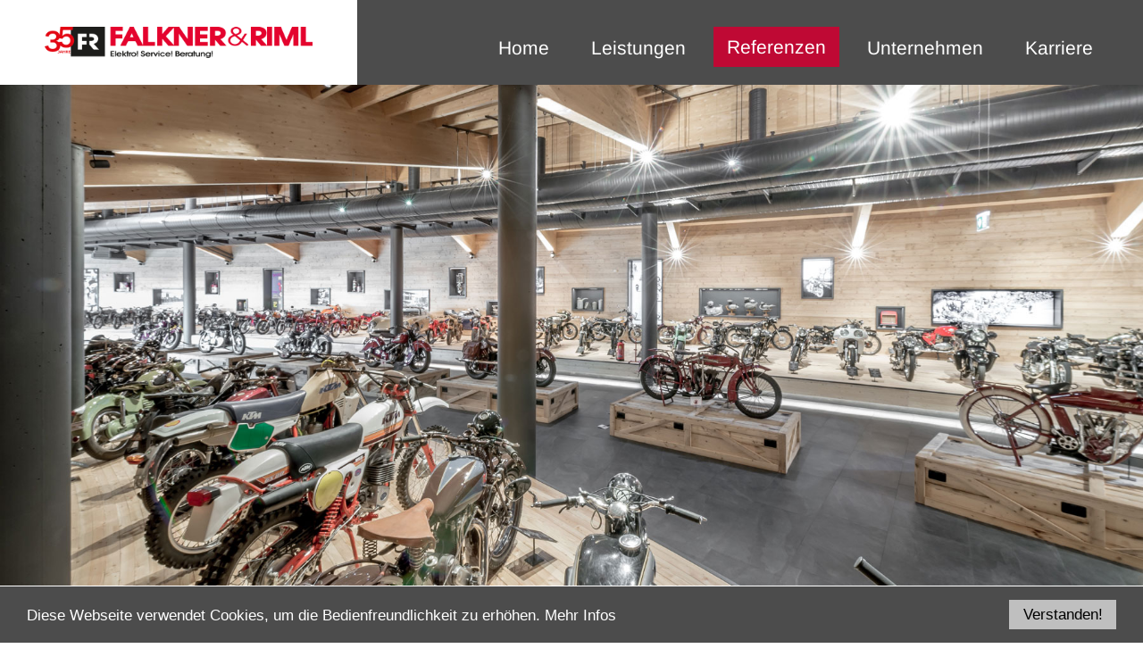

--- FILE ---
content_type: text/html; charset=utf-8
request_url: https://www.falkner-riml.at/referenzen/tourismus/referenz/top-mountain-crosspoint.html
body_size: 10075
content:
<!DOCTYPE html>
<html lang="de" dir="ltr" class="no-js">
<head>

<meta charset="utf-8">
<!-- 
	created by ennemoser advertising gbmh

	This website is powered by TYPO3 - inspiring people to share!
	TYPO3 is a free open source Content Management Framework initially created by Kasper Skaarhoj and licensed under GNU/GPL.
	TYPO3 is copyright 1998-2019 of Kasper Skaarhoj. Extensions are copyright of their respective owners.
	Information and contribution at https://typo3.org/
-->

<base href="https://www.falkner-riml.at/">


<meta name="generator" content="TYPO3 CMS">
<meta name="viewport" content="width=device-width, initial-scale=1, maximum-scale=1">
<meta name="apple-mobile-web-app-capable" content="no">
<meta name="robots" content="index, follow">
<meta name="google" content="notranslate">
<meta name="google-site-verification" content="JB7SxpMhwNIjn6Z19vgNm1XIwwUAdYpIpa6dVJ-yGa8">
<meta name="author" content="Falkner &amp; Riml GmbH">
<meta name="copyright" content="Werbeagentur oetztal-marketing.at">
<meta name="rating" content="General">
<meta http-equiv="X-UA-Compatible" content="IE=edge">
<meta property="og:site_name" content="Falkner &amp; Riml GmbH">
<meta property="og:locale" content="de_DE">
<meta property="og:type" content="Website">
<meta property="og:region" content="AT">
<meta property="og:locality" content="Längenfeld">
<meta property="og:latitude" content="47.0246443">
<meta property="og:longitude" content="10.9947315">
<meta property="og:image" content="https://www.falkner-riml.at/fileadmin/templates/images/logo.png">
<meta name="description" content="Mit 100 Mitarbeitern sind wir Komplettanbieter für Tourismus, Gastronomie, Wohnbau, öffentliche Gebäude und Gewerbe.">
<meta property="og:title" content="Tourismus&amp;nbsp;▸ Falkner &amp; Riml - Ihr Partner in Sachen Elektrotechnik">
<meta property="og:description" content="Mit 100 Mitarbeitern sind wir Komplettanbieter für Tourismus, Gastronomie, Wohnbau, öffentliche Gebäude und Gewerbe.">


<link rel="stylesheet" type="text/css" href="https://maxcdn.bootstrapcdn.com/bootstrap/3.3.7/css/bootstrap.min.css" media="all">
<link rel="stylesheet" type="text/css" href="https://maxcdn.bootstrapcdn.com/font-awesome/4.7.0/css/font-awesome.min.css" media="all">
<link rel="stylesheet" type="text/css" href="https://ajax.googleapis.com/ajax/libs/jqueryui/1.12.1/themes/smoothness/jquery-ui.css" media="all">
<link rel="stylesheet" type="text/css" href="https://www.falkner-riml.at/typo3temp/assets/compressed/merged-cc3c64740cd079916106afcbff08bfee-min.css?1741963540" media="all">
<link rel="stylesheet" type="text/css" href="https://www.falkner-riml.at/typo3temp/assets/compressed/merged-80ed6150717fff513411e545233b9cd6-min.css?1505998358" media="screen">




<script src="https://www.falkner-riml.at/typo3temp/assets/compressed/merged-f46bad4572d0f92c7e52a44e5e147f67-min.js?1506016232" type="text/javascript"></script>
<!--[if lt IE 9]><script src="https://oss.maxcdn.com/html5shiv/3.7.2/html5shiv.min.js" type="text/javascript"></script><![endif]-->
<!--[if lt IE 9]><script src="https://oss.maxcdn.com/respond/1.4.2/respond.min.js" type="text/javascript"></script><![endif]-->
<script src="https://ajax.googleapis.com/ajax/libs/jquery/2.2.4/jquery.min.js" type="text/javascript"></script>
<script src="https://ajax.googleapis.com/ajax/libs/jqueryui/1.12.1/jquery-ui.min.js" type="text/javascript"></script>

<script type="text/javascript">
/*<![CDATA[*/
/*_scriptCode*/
function decryptCharcode(n,start,end,offset){n=n+offset;if(offset>0&&n>end){n=start+(n-end-1)}else if(offset<0&&n<start){n=end-(start-n-1)}
return String.fromCharCode(n)}
function decryptString(enc,offset){var dec="";var len=enc.length;for(var i=0;i<len;i++){var n=enc.charCodeAt(i);if(n>=0x2B&&n<=0x3A){dec+=decryptCharcode(n,0x2B,0x3A,offset)}else if(n>=0x40&&n<=0x5A){dec+=decryptCharcode(n,0x40,0x5A,offset)}else if(n>=0x61&&n<=0x7A){dec+=decryptCharcode(n,0x61,0x7A,offset)}else{dec+=enc.charAt(i)}}
return dec}
function linkTo_UnCryptMailto(s){location.href=decryptString(s,2)}
/*TS_inlineJS*/
window.cookieconsent_options={message:'Diese Webseite verwendet Cookies, um die Bedienfreundlichkeit zu erhöhen.',learnMore:'Mehr Infos',dismiss:'Verstanden!',container:'body',path:'/',expiryDays:365,link:'https://www.falkner-riml.at/meta/datenschutz.html',theme:'dark-bottom',}
/*]]>*/
</script>


<script type="application/ld+json">{"@type":"LocalBusiness","name":"Falkner & Riml GmbH","url":"https:\/\/www.falkner-riml.at\/","telephone":"+4350104210","email":"info@falkner-riml.at","description":"Ihr Partner in Sachen Elektrotechnik","priceRange":"\u20ac\u20ac","image":{"@type":"ImageObject","url":"https:\/\/www.falkner-riml.at\/fileadmin\/templates\/images\/logo.png","caption":"Falkner & Riml GmbH"},"logo":{"@type":"ImageObject","url":"https:\/\/www.falkner-riml.at\/fileadmin\/templates\/images\/logo.png","caption":"Falkner & Riml GmbH"},"address":{"@type":"PostalAddress","streetAddress":"Bruggen 350","addressLocality":"L\u00e4ngenfeld","postalCode":"6444","addressRegion":"AT"},"geo":{"@type":"GeoCoordinates","latitude":"47.0246443","longitude":"10.9947315"},"openingHoursSpecification":{"@type":"OpeningHoursSpecification","opens":"08:00","closes":"18:00","dayOfWeek":["Mo","Tu","We","Th","Fr"]},"contactPoint":{"@type":"ContactPoint","telephone":"+4350104210","contactType":"customer service"},"@context":"http:\/\/www.schema.org"}</script>
      <link rel="apple-touch-icon" sizes="180x180" href="https://www.falkner-riml.at/apple-touch-icon.png">
      <link rel="icon" type="image/png" sizes="32x32" href="https://www.falkner-riml.at/favicon-32x32.png">
      <link rel="icon" type="image/png" sizes="16x16" href="https://www.falkner-riml.at/favicon-16x16.png">
      <link rel="manifest" href="https://www.falkner-riml.at/manifest.json">
      <link rel="mask-icon" href="https://www.falkner-riml.at/safari-pinned-tab.svg" color="#5bbad5">
      <meta name="theme-color" content="#ffffff">
      <meta name="facebook-domain-verification" content="biwz9yonylkxls93rtmsfdsth4zbo0" />
<title>Tourismus&nbsp;▸ Falkner & Riml - Ihr Partner in Sachen Elektrotechnik</title><link rel="canonical" href="https://www.falkner-riml.at/referenzen/tourismus.html"/><meta property="og:url" content="https://www.falkner-riml.at/referenzen/tourismus.html" /><link rel="alternate" hreflang="x-default" href="https://www.falkner-riml.at/referenzen/tourismus/referenz/top-mountain-crosspoint.html" /><link rel="start" href="https://www.falkner-riml.at/"><link rel="prev" href="https://www.falkner-riml.at/referenzen/gastronomie.html"><script async src="https://www.googletagmanager.com/gtag/js?id=G-RK3DDHPHGL"></script>
<script>
  window.dataLayer = window.dataLayer || [];
  function gtag(){dataLayer.push(arguments);}
  gtag('js', new Date());

  gtag('config', 'G-RK3DDHPHGL');
</script>


</head>
<body id="page-24">

<div id="outdated"></div>

<!--TOP START -->
<div id="wrap_top">
    <div id="top" class="clearfix">       
        <div id="logo"><a href="https://www.falkner-riml.at/"><img src="https://www.falkner-riml.at/fileadmin/templates/images/logo2024.png" width="800" height="92"   alt="Falkner &amp; Riml" title="Falkner &amp; Riml" ></a></div>
        <div id="mainNavi"><ul class="nav"><li><a href="https://www.falkner-riml.at/" title="Home">Home</a></li><li class="dropdown"><a href="https://www.falkner-riml.at/leistungen.html" title="Leistungen">Leistungen</a><ul class="dropdown-menu"><li><a href="https://www.falkner-riml.at/leistungen/elektroplanung.html" title="Mit vorausschauender Planung helfen wir, ihr Projekt für kommende technische Anforderungen vorzubereiten.">Elektroplanung</a></li><li><a href="https://www.falkner-riml.at/leistungen/elektroinstallation.html" title="Ob Tourismus, öffentliche Bauten oder Wohnbau: Mit unserer Erfahrung realisieren wir ihr Vorhaben nach Wunsch.">Elektroinstallation</a></li><li><a href="https://www.falkner-riml.at/leistungen/edv-it.html" title="Sie benötigen funktionierende IT-Lösungen? Wir bringen Sie Online, vernetzen ihre Arbeitsplätze und leisten Vor-Ort-Service.">EDV & IT</a></li><li><a href="https://www.falkner-riml.at/leistungen/sicherheit-schutztechnik.html" title="Ihr sicheres Gefühl ist unser Auftrag als Profis in diesem Bereich. Wir führen das ÖNORM Gütesiegel für Brandmeldeanlagen.">Sicherheit- & Schutztechnik</a></li><li><a href="https://www.falkner-riml.at/leistungen/multimedia.html" title="Wir statten Sie mit perfekt abgestimmten Equipment aus, um ihre klanglichen und visuellen Vorstellungen umzusetzen.">Multimedia</a></li><li><a href="https://www.falkner-riml.at/leistungen/service-kundendienst.html" title="Störungen und Probleme treten meist zu ungünstigen Zeiten auf. Unser Notdienst kommt 7 Tage die Woche.">Service & Kundendienst</a></li><li><a href="https://www.falkner-riml.at/leistungen/grosskuechenkundendienst.html" title="Moderne Lösungen verbessern den Arbeitsablauf in Großküchen. Stilvolle Wein-Displays fördern den Umsatz.">Großküchenkundendienst</a></li><li><a href="https://www.falkner-riml.at/leistungen/e-mobilitaet-solarenergie.html" title="Ökonomisch und ökologisch im Trend der Zeit mit Ladelösungen für die Elektromobilität und Photovoltaik.">E-Mobilität & Solarenergie</a></li><li><a href="https://www.falkner-riml.at/leistungen/fachgeschaefte.html" title="Attraktive Preise und Angebote, umfassende Beratung und Serviceleistungen in drei Filialen und den EP-Online-Shops.">Fachgeschäfte</a></li><li><a href="https://www.falkner-riml.at/leistungen/schluessel-schloss-keycard.html" title="Ihre Sicherheit ist unser Ziel: Als Komplettanbieter für Zutrittssysteme, feuerfeste Tresore und Wertschutzschränken.">Schlüssel, Schloss, Keycard</a></li></ul></li><li class="dropdown active"><a href="https://www.falkner-riml.at/referenzen.html" title="Referenzen">Referenzen</a><ul class="dropdown-menu"><li class="active"><a href="https://www.falkner-riml.at/referenzen/tourismus.html" title="Tourismus">Tourismus</a></li><li><a href="https://www.falkner-riml.at/referenzen/gastronomie.html" title="Gastronomie">Gastronomie</a></li><li><a href="https://www.falkner-riml.at/referenzen/oeffentliche-gebaeude.html" title="Öffentliche Gebäude">Öffentliche Gebäude</a></li><li><a href="https://www.falkner-riml.at/referenzen/wohnbau.html" title="Wohnbau">Wohnbau</a></li><li><a href="https://www.falkner-riml.at/referenzen/industrie.html" title="Industrie">Industrie</a></li></ul></li><li class="dropdown"><a href="https://www.falkner-riml.at/unternehmen/geschichte.html" title="Unternehmen">Unternehmen</a><ul class="dropdown-menu"><li><a href="https://www.falkner-riml.at/unternehmen/geschichte.html" title="Geschichte">Geschichte</a></li><li><a href="https://www.falkner-riml.at/unternehmen/team.html" title="Team">Team</a></li><li><a href="https://www.falkner-riml.at/unternehmen/standorte.html" title="Unsere Zentrale liegt in Längenfeld. Zusätzlich betreiben wir noch drei Elektrofachgeschäfte in Sölden, Längenfeld und Imst.
">Standorte</a></li><li><a href="https://www.falkner-riml.at/unternehmen/qualitaet.html" title="Qualität">Qualität</a></li><li><a href="https://www.falkner-riml.at/unternehmen/neuigkeiten.html" title="Neuigkeiten">Neuigkeiten</a></li><li><a href="https://www.falkner-riml.at/unternehmen/partner.html" title="Partner">Partner</a></li><li><a href="https://www.falkner-riml.at/unternehmen/kontakt.html" title="Kontakt">Kontakt</a></li></ul></li><li class="dropdown"><a href="https://www.falkner-riml.at/karriere/wir-als-arbeitgeber.html" title="Karriere">Karriere</a><ul class="dropdown-menu"><li><a href="https://www.falkner-riml.at/karriere/wir-als-arbeitgeber.html" title="Wir als Arbeitgeber">Wir als Arbeitgeber</a></li><li><a href="https://www.falkner-riml.at/karriere/lehre.html" title="Lehre">Lehre</a></li><li><a href="https://www.falkner-riml.at/karriere/jobangebote.html" title="Jobangebote">Jobangebote</a></li><li><a href="https://www.falkner-riml.at/karriere/kontakt.html" title="Kontakt">Kontakt</a></li><li><a href="https://www.falkner-riml.at/karriere/bewerbung.html" title="Bewerbung">Bewerbung</a></li></ul></li></ul></div>
        <div id="mobile-menu"><ul><li><a href="https://www.falkner-riml.at/" title="Home">Home</a></li><li><a href="https://www.falkner-riml.at/leistungen.html" title="Leistungen">Leistungen</a><ul><li><a href="https://www.falkner-riml.at/leistungen/elektroplanung.html" title="Elektroplanung">Elektroplanung</a></li><li><a href="https://www.falkner-riml.at/leistungen/elektroinstallation.html" title="Elektroinstallation">Elektroinstallation</a></li><li><a href="https://www.falkner-riml.at/leistungen/edv-it.html" title="EDV &amp; IT">EDV & IT</a></li><li><a href="https://www.falkner-riml.at/leistungen/sicherheit-schutztechnik.html" title="Sicherheit- &amp; Schutztechnik">Sicherheit- & Schutztechnik</a></li><li><a href="https://www.falkner-riml.at/leistungen/multimedia.html" title="Multimedia">Multimedia</a></li><li><a href="https://www.falkner-riml.at/leistungen/service-kundendienst.html" title="Service &amp; Kundendienst">Service & Kundendienst</a></li><li><a href="https://www.falkner-riml.at/leistungen/grosskuechenkundendienst.html" title="Großküchenkundendienst">Großküchenkundendienst</a></li><li><a href="https://www.falkner-riml.at/leistungen/e-mobilitaet-solarenergie.html" title="E-Mobilität &amp; Solarenergie">E-Mobilität & Solarenergie</a></li><li><a href="https://www.falkner-riml.at/leistungen/fachgeschaefte.html" title="Fachgeschäfte">Fachgeschäfte</a></li><li><a href="https://www.falkner-riml.at/leistungen/schluessel-schloss-keycard.html" title="Schlüssel, Schloss, Keycard">Schlüssel, Schloss, Keycard</a></li></ul></li><li><a href="https://www.falkner-riml.at/referenzen.html" title="Referenzen" class="active">Referenzen</a><ul><li><a href="https://www.falkner-riml.at/referenzen/tourismus.html" title="Tourismus" class="active">Tourismus</a></li><li><a href="https://www.falkner-riml.at/referenzen/gastronomie.html" title="Gastronomie">Gastronomie</a></li><li><a href="https://www.falkner-riml.at/referenzen/oeffentliche-gebaeude.html" title="Öffentliche Gebäude">Öffentliche Gebäude</a></li><li><a href="https://www.falkner-riml.at/referenzen/wohnbau.html" title="Wohnbau">Wohnbau</a></li><li><a href="https://www.falkner-riml.at/referenzen/industrie.html" title="Industrie">Industrie</a></li></ul></li><li><a href="https://www.falkner-riml.at/unternehmen/geschichte.html" title="Unternehmen">Unternehmen</a><ul><li><a href="https://www.falkner-riml.at/unternehmen/geschichte.html" title="Geschichte">Geschichte</a></li><li><a href="https://www.falkner-riml.at/unternehmen/team.html" title="Team">Team</a></li><li><a href="https://www.falkner-riml.at/unternehmen/standorte.html" title="Standorte">Standorte</a></li><li><a href="https://www.falkner-riml.at/unternehmen/qualitaet.html" title="Qualität">Qualität</a></li><li><a href="https://www.falkner-riml.at/unternehmen/neuigkeiten.html" title="Neuigkeiten">Neuigkeiten</a></li><li><a href="https://www.falkner-riml.at/unternehmen/partner.html" title="Partner">Partner</a></li><li><a href="https://www.falkner-riml.at/unternehmen/kontakt.html" title="Kontakt">Kontakt</a></li></ul></li><li><a href="https://www.falkner-riml.at/karriere/wir-als-arbeitgeber.html" title="Karriere">Karriere</a><ul><li><a href="https://www.falkner-riml.at/karriere/wir-als-arbeitgeber.html" title="Wir als Arbeitgeber">Wir als Arbeitgeber</a></li><li><a href="https://www.falkner-riml.at/karriere/lehre.html" title="Lehre">Lehre</a></li><li><a href="https://www.falkner-riml.at/karriere/jobangebote.html" title="Jobangebote">Jobangebote</a></li><li><a href="https://www.falkner-riml.at/karriere/kontakt.html" title="Kontakt">Kontakt</a></li><li><a href="https://www.falkner-riml.at/karriere/bewerbung.html" title="Bewerbung">Bewerbung</a></li></ul></li></ul></div>
        <div id="menu-button"><a href="#mobile-menu"><span class="mobile-menu-text">MEN&Uuml;</span></a></div>
    </div>
</div>
<!--TOP END -->

<!--HEADER START -->
<div id="header_container">
    <header id="headerImage">
<div id="c6" class="frame frame-default frame-type-dce_dceuid1 frame-layout-0"><div class="slider slickheader"><img src="https://www.falkner-riml.at/fileadmin/_processed_/9/8/csm_head-falkner-riml-giggijoch_ed1c0810b8.jpg" width="1800" height="800" alt="Falkner &amp; Riml Giggijochbahn" title="Falkner &amp; Riml Giggijochbahn" /><img src="https://www.falkner-riml.at/fileadmin/_processed_/2/3/csm_head-top-mountain-crosspoint-02_b3379d1e31.jpg" width="1800" height="800" alt="Falkner &amp; Riml Top Mountain Crosspoint" title="Falkner &amp; Riml Top Mountain Crosspoint" /><img src="https://www.falkner-riml.at/fileadmin/_processed_/6/f/csm_head-falkner-riml-007-elements_4e2201e9e8.jpg" width="1800" height="800" alt="Falkner &amp; Riml 007 Elements" title="Falkner &amp; Riml 007 Elements" /><img src="https://www.falkner-riml.at/fileadmin/_processed_/0/c/csm_head-falkner-riml-007-elements2_8fdc0132cc.jpg" width="1800" height="800" alt="Falkner &amp; Riml 007 Elements" title="Falkner &amp; Riml 007 Elements" /><img src="https://www.falkner-riml.at/fileadmin/_processed_/4/3/csm_2022-Falkner-und-Riml-Zentrale-1663.jpg_Bearbeitet_Kopie_ec88507b9a.jpg" width="1800" height="800" alt="" /><img src="https://www.falkner-riml.at/fileadmin/_processed_/5/3/csm_DSC05769_d547702e87.jpg" width="1800" height="800" alt="" /><img src="https://www.falkner-riml.at/fileadmin/_processed_/c/2/csm_DSC05747_418b45d245.jpg" width="1800" height="800" alt="" /><img src="https://www.falkner-riml.at/fileadmin/_processed_/4/b/csm_DSC02335__1__ef9bd09466.jpg" width="1800" height="800" alt="" /><img src="https://www.falkner-riml.at/fileadmin/_processed_/4/1/csm_DSC05773_d1547bada5.jpg" width="1800" height="800" alt="" /></div></div>

</header>
    <div id="news">
<div id="c3" class="frame frame-default frame-type-list frame-layout-0"><div class="news"><!--TYPO3SEARCH_end--><div class="news news-last-view flexContainer"><div class="article even" itemscope="itemscope" itemtype="http://schema.org/Article"><div class="header"><a title="Weihnachtsfeier 2025" href="https://www.falkner-riml.at/unternehmen/neuigkeiten/detail/artikel/weihnachtsfeier-2025.html"><span itemprop="headline">Weihnachtsfeier 2025</span></a></div><div class="teaser-text"><div itemprop="description"><p>Was für ein schöner Abend! Unsere Weihnachtsfeier war geprägt von guter...</p></div></div><div class="teaser-more flexContainer justifyCenter"><a class="more" title="Weihnachtsfeier 2025" href="https://www.falkner-riml.at/unternehmen/neuigkeiten/detail/artikel/weihnachtsfeier-2025.html">
				Weiterlesen
			</a></div><div class="overlay"><a title="Weihnachtsfeier 2025" href="https://www.falkner-riml.at/unternehmen/neuigkeiten/detail/artikel/weihnachtsfeier-2025.html"><div class="news-img-wrap" style="background-image: url(https://www.falkner-riml.at/fileadmin/_processed_/2/3/csm_Weihnachtsfeier_3_6fa6b05604.jpg);"></div></a></div></div><div class="article odd" itemscope="itemscope" itemtype="http://schema.org/Article"><div class="header"><a title="Doppelt sauber. Doppelt sparen,Ho!" href="https://www.falkner-riml.at/unternehmen/neuigkeiten/detail/artikel/doppelt-sauber-doppelt-sparenho.html"><span itemprop="headline">Doppelt sauber. Doppelt sparen,Ho!</span></a></div><div class="teaser-text"><div itemprop="description"><p>AEG Waschmaschinen- &amp; Trockner Aktion </p></div></div><div class="teaser-more flexContainer justifyCenter"><a class="more" title="Doppelt sauber. Doppelt sparen,Ho!" href="https://www.falkner-riml.at/unternehmen/neuigkeiten/detail/artikel/doppelt-sauber-doppelt-sparenho.html">
				Weiterlesen
			</a></div><div class="overlay"><a title="Doppelt sauber. Doppelt sparen,Ho!" href="https://www.falkner-riml.at/unternehmen/neuigkeiten/detail/artikel/doppelt-sauber-doppelt-sparenho.html"><div class="news-img-wrap" style="background-image: url(https://www.falkner-riml.at/fileadmin/_processed_/d/8/csm_Aktion_Waeschetrockner_TR7T60589_3a5e07a875.jpg);"></div></a></div></div><div class="article even" itemscope="itemscope" itemtype="http://schema.org/Article"><div class="header"><a title="Firmenausflug - Area 47 " href="https://www.falkner-riml.at/unternehmen/neuigkeiten/detail/artikel/firmenausflug-area-47.html"><span itemprop="headline">Firmenausflug - Area 47 </span></a></div><div class="teaser-text"><div itemprop="description"><p>Firmanausflug - Area 47 am 12.07.2025</p></div></div><div class="teaser-more flexContainer justifyCenter"><a class="more" title="Firmenausflug - Area 47 " href="https://www.falkner-riml.at/unternehmen/neuigkeiten/detail/artikel/firmenausflug-area-47.html">
				Weiterlesen
			</a></div><div class="overlay"><a title="Firmenausflug - Area 47 " href="https://www.falkner-riml.at/unternehmen/neuigkeiten/detail/artikel/firmenausflug-area-47.html"><div class="news-img-wrap" style="background-image: url(https://www.falkner-riml.at/fileadmin/_processed_/4/0/csm_1000040582_6b00665731.jpg);"></div></a></div></div><div class="article odd" itemscope="itemscope" itemtype="http://schema.org/Article"><div class="header"><a title="Jahresbesprechung mit anschließender Grillfeier" href="https://www.falkner-riml.at/unternehmen/neuigkeiten/detail/artikel/jahresbesprechung-mit-anschliessender-grillfeier.html"><span itemprop="headline">Jahresbesprechung mit anschließender Grillfeier</span></a></div><div class="teaser-text"><div itemprop="description"><p>Am Freitag, dem 25.04.2025 fand unsere jährliche Mitarbeiterbesprechung statt. </p></div></div><div class="teaser-more flexContainer justifyCenter"><a class="more" title="Jahresbesprechung mit anschließender Grillfeier" href="https://www.falkner-riml.at/unternehmen/neuigkeiten/detail/artikel/jahresbesprechung-mit-anschliessender-grillfeier.html">
				Weiterlesen
			</a></div><div class="overlay"><a title="Jahresbesprechung mit anschließender Grillfeier" href="https://www.falkner-riml.at/unternehmen/neuigkeiten/detail/artikel/jahresbesprechung-mit-anschliessender-grillfeier.html"><div class="news-img-wrap" style="background-image: url(https://www.falkner-riml.at/fileadmin/_processed_/8/7/csm_Jahresbesprechung_Bild_7_565a2b341b.jpg);"></div></a></div></div></div><!--TYPO3SEARCH_begin--></div></div>

</div>
</div>
<!--HEADER END -->

<!--Main START -->
<div id="wrap">
    <div id="main" class="clearfix">
        <div id="clickpath"><ol class="breadcrumb" itemscope="" itemtype="http://schema.org/BreadcrumbList"><li class="breadcrumb-item"><a href='https://www.falkner-riml.at/'>falkner-riml.at</a></li><li class="breadcrumb-item"><a href="https://www.falkner-riml.at/referenzen.html">Referenzen</a></li><li class="breadcrumb-item active" aria-current="page" itemprop="itemListElement" itemscope="" itemtype="http://schema.org/ListItem">Tourismus</li><li class="breadcrumb-item active" aria-current="page" itemprop="itemListElement" itemscope="" itemtype="http://schema.org/ListItem">Top Mountain Crosspoint</li></ol></div>
        <div id="content">
<div id="c61" class="frame frame-default frame-type-list frame-layout-0"><div class="tx-webx-references"><div class="tx-webx-references singleView" ><div class="headerimage"><img src="https://www.falkner-riml.at/fileadmin/userdaten/Headerbilder/head-top-mountain-crosspoint-01.jpg" width="1800" height="800" alt="Top Mountain Crosspoint" title="Top Mountain Crosspoint" /></div><h1>Top Mountain Crosspoint</h1><h2>Alban und Attila Scheiber, 
Mountain Motorcycle GmbH &amp; CoKG, 2017</h2><div class="description"><h2>Viele Highlights bei unserem ersten Museumsprojekt</h2><p><strong>In Hochgurgl verwirklichten die beiden Brüder Alban und Attila Scheiber mit dem Top Mountain Crosspoint ihr Herzensprojekt. Der multifunktionale Komplex beherbergt neben Mautstation, der 10er-Kirchenkar-Gondelbahn, einem modernen Bedienungsrestaurant auch Europas höchstes Motorradmuseum. Bei der Realisierung brachten wir unser Knowhow in verschiedenen Bereichen ein.</strong></p><h3>Einmalige PS-Kollektion</h3><p>Über 230 historische Motorräder und Sportwagen mit Geschichte umfasst die beispiellose Sammlung des Top Mountain Motorcycle Museums auf einer Fläche von 3.000 m². Um diese Pretiosen zu schützen, sorgten wir für Planung und Installation der Alarmanlage. Dies beinhaltete auch die Abstimmung mit Versicherung und Behörden in Bezug auf die Alarmweiterleitung.<br /><br /> Damit die sehenswerten Schmuckstücke von Harley, Zündapp, Indiana auch stilvoll in Erscheinung treten, braucht es die entsprechende Beleuchtung. Knapp 280 LED-Strahler und LED-Lampen wurden durch unser Team montiert. Auch der „Vroom&quot;-Sound entlang der Steilkurve stammt von unseren Experten.</p><h3>Flow für die Küche</h3><p>Das Bedienungsrestaurant im Top Mountain Crosspoint wird nicht nur von hungrigen Museumsbesuchern gerne frequentiert. In der kalten Jahreszeit genießen viele Wintersportler den direkten Einkehrschwung von der Piste. Damit die Urlauber selbst in Stoßzeiten rasch bedient werden, kommt hier ein digitales System zum Einsatz. Der Kellner ordert mittels Mobilgerät, das Küchenteam erhält zeitgleich die Information welche Gerichte gefragt sind. Ergebnis: Ein rascher Bedienablauf und moderne Arbeitsbedingungen. Letztere gewährleistet auch die die Anordnung der neun Induktionsherde. Kreuzungsfreie Wege verbessern den Workflow für das gesamte Personal.</p><h3>Erleuchtendes Erlebnis</h3><p>Auch in Sachen Beleuchtungskonzept durften wir im Restaurant tätig werden. Während das Museum mit zeitlos modernen Lampen daherkommt, geht es in der Gastronomie in den Vintagebereich. Für die perfekte Beschallung von Firmenevents kommt eine Musikanlage von Bose zum Einsatz. Ein wesentliches Must-have für viel besuchte Tourismusattraktionen stellt der kostenlose WLAN-Zugang dar. Hier realisierten wir das Netz für den schnellen Online-Zugriff der Gäste.</p><h3>Elektrotechnik für Bergbahn</h3><p>Die 10er-Kirchenkar-Gondelbahn in Hochgurgl ist die weltweit erste Anlage der Produktlinien<br /> „D-Line&quot; des österreichischen Herstellers Doppelmayr. Wir brachten unsere jahrelange Erfahrung bei zahlreichen Seilbahnprojekten im Rahmen der elektrotechnischen Arbeiten für die Gondelbahn ein.</p></div><div class="services"><label>Leistungen von Falkner &amp; Riml</label><div class="service"><ul><li>Alarmanlage</li><li>Brandmeldeanlage</li><li>Musikanlage, WLAN</li><li>Elektroinstallationen</li><li>Großküche</li><li>Planung</li></ul></div></div><div class="images flexContainer justifyCenter"><a href="https://www.falkner-riml.at/fileadmin/userdaten/Contentbilder/Referenzen/falkner-riml-top-mountain-crosspoint-01.jpg" title="Alban und Attila Scheiber, 
Mountain Motorcycle GmbH &amp; CoKG" class="lightbox" rel="lightbox[myImageSet]"><img src="https://www.falkner-riml.at/fileadmin/_processed_/5/0/csm_falkner-riml-top-mountain-crosspoint-01_0fa8c6eb7a.jpg" width="390" height="260" alt="" title="Top Mountain Crosspoint" /></a><a href="https://www.falkner-riml.at/fileadmin/userdaten/Contentbilder/Referenzen/falkner-riml-top-mountain-crosspoint-03.jpg" title="Alban und Attila Scheiber, 
Mountain Motorcycle GmbH &amp; CoKG" class="lightbox" rel="lightbox[myImageSet]"><img src="https://www.falkner-riml.at/fileadmin/_processed_/8/4/csm_falkner-riml-top-mountain-crosspoint-03_7e293a6593.jpg" width="391" height="260" alt="" title="Top Mountain Crosspoint" /></a><a href="https://www.falkner-riml.at/fileadmin/userdaten/Contentbilder/Referenzen/falkner-riml-top-mountain-crosspoint-04.jpg" title="Alban und Attila Scheiber, 
Mountain Motorcycle GmbH &amp; CoKG" class="lightbox" rel="lightbox[myImageSet]"><img src="https://www.falkner-riml.at/fileadmin/_processed_/c/0/csm_falkner-riml-top-mountain-crosspoint-04_f0d108eec1.jpg" width="391" height="260" alt="" title="Top Mountain Crosspoint" /></a></div><div class="website"><a href="https://www.crosspoint.tirol/" title="Alban und Attila Scheiber, 
Mountain Motorcycle GmbH &amp; CoKG" target="_blank">zur Kundenwebseite</a></div></div></div></div>

</div>
        <div id="print"><a href="https://www.falkner-riml.at/referenzen/tourismus/referenz/top-mountain-crosspoint.html?type=98&amp;cHash=7fd19ee3aed0ccb58ed3ddf8865b9c3a" target="_top" rel="nofollow">Seite drucken <img src="https://www.falkner-riml.at/fileadmin/templates/images/print.png" width="14" height="13" alt="Seite drucken" /></a></div>
    </div>
</div>
<!--Main END -->

<!--Shorcuts START -->
<div id="wrap" class="wrap_shortcuts">
    <div id="main_shortcuts" class="clearfix">
        <div id="shortcuts">
<div id="c15" class="frame frame-default frame-type-dce_dceuid4 frame-layout-0"><div class="dce_shortcuts flexContainer"><div class="dce_shortcut_item even"><div class="dce_shortcut_item_wrap flexContainer"><div class="dce_shortcut_item_image"><a href="https://www.falkner-riml.at/referenzen.html"><div class="dce_shortcut_item_image_img" style="background-image: url(https://www.falkner-riml.at/typo3temp/assets/_processed_/f/b/csm_falkner-riml-top-mountain-crosspoint-02_2133b87e07.jpg);"></div></a></div><div class="dce_shortcut_item_content flexContainer itemsCenter"><div class="dce_shortcut_item_contentWrap"><div class="dce_shortcut_item_title">Top Mountain Crosspoint</div><div class="dce_shortcut_item_subTitle">eines der vielen Projekte von Falkner &amp; Riml</div><div class="dce_shortcut_item_more"><a href="https://www.falkner-riml.at/referenzen.html" title="Top Mountain Crosspoint">weiterlesen</a></div></div></div></div></div><div class="dce_shortcut_item odd"><div class="dce_shortcut_item_wrap flexContainer"><div class="dce_shortcut_item_content flexContainer itemsCenter"><div class="dce_shortcut_item_contentWrap"><div class="dce_shortcut_item_title">Brandmelde-App</div><div class="dce_shortcut_item_subTitle">wenn jede Sekunde zählt</div><div class="dce_shortcut_item_more"><a href="https://www.falkner-riml.at/leistungen/brandmeldeapp.html" title="Brandmelde-App">weiterlesen</a></div></div></div><div class="dce_shortcut_item_image"><a href="https://www.falkner-riml.at/leistungen/brandmeldeapp.html"><div class="dce_shortcut_item_image_img" style="background-image: url(https://www.falkner-riml.at/typo3temp/assets/_processed_/8/c/csm_falkner-riml-brandmeldeapp_0f45c65d9f.jpg);"></div></a></div></div></div><div class="dce_shortcut_item even"><div class="dce_shortcut_item_wrap flexContainer"><div class="dce_shortcut_item_image"><a href="https://www.falkner-riml.at/karriere/jobangebote.html"><div class="dce_shortcut_item_image_img" style="background-image: url(https://www.falkner-riml.at/typo3temp/assets/_processed_/0/6/csm_falkner-riml-lehrlingsfortbildung-02_282efbe0e1.jpg);"></div></a></div><div class="dce_shortcut_item_content flexContainer itemsCenter"><div class="dce_shortcut_item_contentWrap"><div class="dce_shortcut_item_title">Jobs</div><div class="dce_shortcut_item_subTitle">aktuelle Jobangebote - Wir suchen dich!</div><div class="dce_shortcut_item_more"><a href="https://www.falkner-riml.at/karriere/jobangebote.html" title="Jobs">weiterlesen</a></div></div></div></div></div></div></div>

</div>
        <div id="shops">
<div id="c14" class="frame frame-default frame-type-dce_dceuid3 frame-layout-0"><div class="dce_shops"><div class="dce_shop_item"><div class="dce_shop_image"><img alt="Imst" src="https://www.falkner-riml.at/typo3temp/assets/_processed_/e/8/csm_zentrale_bae4f3d2f3.jpg" width="650" height="350" /></div><div class="dce_shop_watermark"><div class="dce_shop_watermarkWrap flexContainer itemsCenter"><div class="dce_shop_watermark_title">Imst</div></div></div><div class="dce_shop_overlay"><a href="https://www.falkner-riml.at/unternehmen/standorte.html"><div class="dce_shop_overlay2 flexContainer itemsCenter"><div class="dce_shop_overlayWrap"><div class="dce_shop_overlay_title">Imst</div><div class="dce_shop_overlay_desc"><p>Montag bis Freitag<br /> Office: 8.00 - 12.00 Uhr | 13.00 bis 17.00 Uhr<br /> Shop: 8.00 - 12.00 Uhr | 14.00 bis 18.00 Uhr</p></div></div></div></a></div></div><div class="dce_shop_item"><div class="dce_shop_image"><img alt="Längenfeld" src="https://www.falkner-riml.at/typo3temp/assets/_processed_/d/9/csm_zentrale1_920f7e5e43.jpg" width="650" height="350" /></div><div class="dce_shop_watermark"><div class="dce_shop_watermarkWrap flexContainer itemsCenter"><div class="dce_shop_watermark_title">Längenfeld</div></div></div><div class="dce_shop_overlay"><a href="https://www.falkner-riml.at/unternehmen/standorte.html"><div class="dce_shop_overlay2 flexContainer itemsCenter"><div class="dce_shop_overlayWrap"><div class="dce_shop_overlay_title">Längenfeld</div><div class="dce_shop_overlay_desc"><p>Montag bis Freitag<br /> Office: 8.00 - 12.00 Uhr | 13.00 bis 17.00 Uhr<br /> Shop: 8.00 - 12.00 Uhr | 14.00 bis 18.00 Uhr</p></div></div></div></a></div></div><div class="dce_shop_item"><div class="dce_shop_image"><img alt="Sölden" src="https://www.falkner-riml.at/typo3temp/assets/_processed_/8/9/csm_zentrale2_00faaf4694.jpg" width="650" height="350" /></div><div class="dce_shop_watermark"><div class="dce_shop_watermarkWrap flexContainer itemsCenter"><div class="dce_shop_watermark_title">Sölden</div></div></div><div class="dce_shop_overlay"><a href="https://www.falkner-riml.at/unternehmen/standorte.html"><div class="dce_shop_overlay2 flexContainer itemsCenter"><div class="dce_shop_overlayWrap"><div class="dce_shop_overlay_title">Sölden</div><div class="dce_shop_overlay_desc"><p>Montag bis Freitag<br /> Kundendienst: 8.00 - 12.00 Uhr | 13.00 bis 17.00 Uhr<br /> Shop: 8.00 - 12.00 Uhr | 14.00 bis 18.00 Uhr</p></div></div></div></a></div></div></div></div>

</div>
    </div>
</div>
<!-- Shorcuts END -->

<!-- Contact START -->
<div id="wrap" class="wrap_contact">
    <div id="main_buttons" class="clearfix">
        
<div id="c13" class="frame frame-default frame-type-dce_dceuid2 frame-layout-0"><div class="dce_quicklinks flexContainer justifyCenter"><div class="dce_quicklink_item"><a href="https://www.falkner-riml.at/metanavi/newsletter.html"><i class="fa fa-file-text-o" aria-hidden="true"></i> Newsletter</a></div><div class="dce_quicklink_item"><a href="https://www.falkner-riml.at/leistungen/ep-shops.html" target="_blank"><i class="fa fa-shopping-cart" aria-hidden="true"></i> EP: Shop</a></div></div></div>


    </div>
    <div id="main_hotline" class="clearfix">
        <div id="hotline">
<div id="c4" class="frame frame-default frame-type-text frame-layout-0"><p><a href="tel:+4350104400" title="Hotline anrufen">Servicehotline</a><br /><a href="tel:+4350104400" title="Hotline anrufen">050104-400</a><br /><span class="text_red">Wir sind immer für Sie da!</span></p></div>

</div>
    </div>
    <div id="main_contact" class="clearfix">
        <div id="contact">
<div id="c5" class="frame frame-default frame-type-text frame-layout-0"><p><strong>Falkner &amp; Riml GmbH LÄNGENFELD HAUPTSITZ</strong><br /> Bruggen 350 | 6444 Längenfeld | T +43 (0) 50104 400 | M +43 (0) 664 800 38 201 | <a href="javascript:linkTo_UnCryptMailto('kygjrm8gldmYdyjilcp+pgkj,yr');" title="E-mail senden">info<script type="text/javascript">document.write('@');</script>falkner-riml<script type="text/javascript">document.write('.');</script>at</a></p></div>

</div>
    </div>
</div>
<!-- Contact END -->



<!--FOOTER START -->
<div id="wrap_footer">
    <div id="footer" class="clearfix">
        <div id="footerNaviWrap" class="flexContainer itemsCenter">
            <div id="footerLogo">  <a href='/'><img src='https://www.falkner-riml.at/fileadmin/templates/images/logo.png' alt='Falkner & Riml' title='Falkner & Riml' /></a></div>
            <div id="footerSearch">
<div id="c10" class="frame frame-default frame-type-list frame-layout-0"><div class="tx-kesearch-pi1">
	
	<form method="get" id="form_kesearch_pi1" name="form_kesearch_pi1"  action="https://www.falkner-riml.at/suche.html">
		<fieldset class="kesearch_searchbox">
			
				<input type="hidden" name="id" value="48" />
			
			
			
			

			<div class="kesearchbox">
				<span>GO</span> 
				<input type="text" id="ke_search_sword" name="tx_kesearch_pi1[sword]" value="" placeholder="Suchbegriff" />
				<input type="image" id="kesearch_submit" src="https://www.falkner-riml.at/typo3conf/ext/ke_search/res/img/search.png" alt="Finden" class="submit" />
			</div>

			<input id="kesearchpagenumber" type="hidden" name="tx_kesearch_pi1[page]" value="1" />
			<input id="resetFilters" type="hidden" name="tx_kesearch_pi1[resetFilters]" value="0" />
			<input id="sortByField" type="hidden" name="tx_kesearch_pi1[sortByField]" value="" />
			<input id="sortByDir" type="hidden" name="tx_kesearch_pi1[sortByDir]" value="" />

			

		</fieldset>
	</form>

</div>
</div>

</div>
            <div id="footerMail">  <a href='mailto:info@falkner-riml.at'><i class="fa fa-envelope" aria-hidden="true"></i> info@falkner-riml.at</a></div>
        </div>
        <div id="footerNavi" class="flexContainer justifyCenter"><div class='meta_anfang'><a href="https://www.falkner-riml.at/unternehmen/kontakt.html">Kontakt</a></div><div class='meta'><a href="https://www.falkner-riml.at/metanavi/agb.html">AGB</a></div><div class='meta'><a href="https://www.falkner-riml.at/meta/impressum.html">Impressum</a></div><div class='meta_ende'><a href="https://www.falkner-riml.at/meta/datenschutz.html">Datenschutz</a></div></div>
    </div>
</div>
<!--FOOTER END -->

<!--Meta START -->
<div id="wrap_meta">
    <div id="meta" class="flexContainer spaceBetween itemsCenter">
        <div id="socialMedia"><div class="socialMediaIcon" title="Follow us on Facebook"><a href='https://www.facebook.com/falknerundriml/' target='_blank'><i class="fa fa-facebook-official" aria-hidden="true"></i></a></div>
<div class="socialMediaIcon" title="Twitter"><a href='https://twitter.com/FalknerHelmut' target='_blank'><i class="fa fa-twitter-square" aria-hidden="true"></i></a></div>
<div class="socialMediaIcon" title="XING"><a href='https://www.xing.com/profile/Helmut_Falkner' target='_blank'><i class="fa fa-xing-square" aria-hidden="true"></i></a></div></div>
        <div id="metaInfos">&copy; 2026 Falkner & Riml GmbH</div>
        <div id="created">  <div class="supportTop"><img src='https://www.falkner-riml.at/fileadmin/templates/images/toTop.png' alt='Falkner & Riml' title='Falkner & Riml' /></div>
  <div class="supportCreated"><a href='https://www.ennemoser.team/' target='_blank'><img src='https://www.falkner-riml.at/fileadmin/templates/images/created.png' alt='ennemoser advertising & webdesign' title='ennemoser advertising & webdesign' /></a></div></div>
    </div>
</div>
<!--Meta END -->

<div id="btn">
    <a title="JETZT BEWERBEN" href="https://www.falkner-riml.at/karriere/bewerbung.html"><span>JETZT BEWERBEN</span></a>
</div>

<script src="https://www.falkner-riml.at/typo3temp/assets/compressed/merged-bb35bb2d7df21388157a450ec69e5204-min.js?1759834885" type="text/javascript"></script>
<script src="https://maxcdn.bootstrapcdn.com/bootstrap/3.3.7/js/bootstrap.min.js" type="text/javascript"></script>

<script type="text/javascript">
/*<![CDATA[*/
/*TS_inlineFooter*/
jQuery(document).ready(function(){jQuery('a[class*=lightbox],a[rel*=lightbox]').fancybox({'padding':15,'margin':20,'width':1200,'height':1200,'minWidth':100,'minHeight':100,'maxWidth':9999,'maxHeight':9999,'autoSize':!0,'fitToView':!0,'aspectRatio':!1,'topRatio':0.5,'fixed':!1,'scrolling':'auto','wrapCSS':'','arrows':!0,'closeBtn':!0,'closeClick':!1,'nextClick':!1,'mouseWheel':!0,'loop':!0,'modal':!1,'autoPlay':!1,'playSpeed':3000,'index':0,'type':null,'href':null,'content':null,'openEffect':'fade','closeEffect':'fade','nextEffect':'fade','prevEffect':'fade','openSpeed':300,'closeSpeed':300,'nextSpeed':300,'prevSpeed':300,'openEasing':'swing','closeEasing':'swing','nextEasing':'swing','prevEasing':'swing','openOpacity':!0,'closeOpacity':!0,'openMethod':'zoomIn','closeMethod':'zoomOut','nextMethod':'changeIn','prevMethod':'changeOut','groupAttr':'data-fancybox-group','beforeShow':function(opts){this.title=(jQuery(this.group[this.index]).attr('title')!=undefined?jQuery(this.group[this.index]).attr('title'):jQuery(this.group[this.index]).find('img').attr('title'))}})})
/*]]>*/
</script>

 <script type="text/javascript">
   jQuery(document).ready(function(){jQuery.datepicker.setDefaults(jQuery.datepicker.regional['de']);});
  </script>

</body>
</html>

--- FILE ---
content_type: text/css; charset=utf-8
request_url: https://www.falkner-riml.at/typo3temp/assets/compressed/merged-cc3c64740cd079916106afcbff08bfee-min.css?1741963540
body_size: 21666
content:
.news .clear{clear:both}.news{width:100%;float:left}.news-last-view{width:100%;float:left}.news-last-view .article{width:25%;float:left;text-align:center;min-height:150px;position:relative;padding-left:15px;padding-right:15px}.news-last-view .article.even{background-color:#e6e6e6;color:#000}.news-last-view .article.odd{background-color:#4c4c4c;color:#fff}.news-last-view .article .header{width:100%;float:left;font-weight:700;font-size:24px;padding-bottom:20px;padding-top:30px}.news-last-view .article.even .header a{color:#000;font-weight:700}.news-last-view .article.odd .header a{color:#fff;font-weight:700}.news-last-view .article.even .header a:hover,.news-last-view .article.odd .header a:hover,.news-last-view .article.even .header a:focus,.news-last-view .article.odd .header a:focus,.news-last-view .article.even .header a:activ,.news-last-view .article.odd .header a:activ{color:#000;font-weight:700}.news-last-view .article .teaser-text{width:100%;float:left;font-size:16px;line-height:110%;padding-bottom:25px;min-height:10px;padding-bottom:75px}.news-last-view .article .teaser-more{width:100%;float:left;text-transform:lowercase;padding-bottom:0;position:absolute;bottom:20px;z-index:88888;left:0}.news-last-view .article .teaser-more a.more{color:#ffF;padding:5px 15px;float:left;border:2px solid #fff}.news-last-view .article.even .teaser-more a.more{color:#000;border:2px solid #000}.news-last-view .article .teaser-more a.more:hover{background:#bf0934;border:2px solid #bf0934;color:#fff}.overlay{width:100%;float:left;position:absolute;top:0;left:0;z-index:484;height:100%}.news-img-wrap{width:100%;float:left;position:absolute;top:0;left:0;z-index:888;height:100%;background-size:cover;background-position:50% 50%;background-repeat:no-repeat;display:none}.news-last-view .article:hover .news-img-wrap{display:block}.news-last-view .article:hover .teaser-more a.more{background:#bf0934;border:2px solid #bf0934;color:#fff}.news-list-view{width:100%;float:left;margin-top:25px;margin-bottom:25px}.news-list-view .article{width:100%;float:left;text-align:center;position:relative}.news-list-view .article.even{background-color:#e6e6e6;color:#000}.news-list-view .article.odd{background-color:#4c4c4c;color:#fff}.news-content{width:50%;float:left}.news-img{width:50%;float:left;position:relative;overflow:hidden}.news-img-bg{position:absolute;float:left;width:100%;height:100%;top:0;left:0;background-position:50% 50%;background-repeat:no-repeat;background-size:cover;max-width:100%;-moz-transition:all 0.3s;-webkit-transition:all 0.3s;transition:all 0.3s}.news-img:hover .news-img-bg{-moz-transform:scale(1.05);-webkit-transform:scale(1.05);transform:scale(1.05)}.news-content .header{float:left;width:100%;font-size:42px;padding-bottom:20px;font-weight:700;line-height:110%}.news-content .teaser-text{float:left;width:100%;padding-bottom:30px}.news-content .news-content-more{float:left;width:auto}.news-contentWrap{float:left;width:100%;padding-bottom:50px;padding-top:50px}.news-list-view .article.odd{text-align:left}.news-list-view .article.odd .news-content{padding-right:40px;padding-left:40px}.news-list-view .article.odd .header a,.news-list-view .article.odd .header a:hover{color:#fff;font-weight:700}.news-list-view .article.odd .news-content-more{float:left;width:auto}.news-list-view .article.odd .news-content-more a{color:#fff;padding:5px 15px;float:right;border:2px solid #fff}.news-list-view .article.even{text-align:right}.news-list-view .article.even .news-content{padding-right:40px;padding-left:40px}.news-list-view .article.even .header a,.news-list-view .article.even .header a:hover{color:#000;font-weight:700}.news-list-view .article.even .news-content-more{float:right;width:auto}.news-list-view .article.even .news-content-more a{color:#000;padding:5px 15px;float:right;border:2px solid #000}.news-list-view .article.even .news-content-more a:hover,.news-list-view .article.odd .news-content-more a:hover{background:#bf0934;border:2px solid #bf0934;color:#fff}.page-navigation{width:100%;float:left;text-transform:lowercase}.page-navigation>p{display:none}.pagination>li:first-child>a,.pagination>li:first-child>span{border-top-left-radius:0px!important;border-bottom-left-radius:0px!important}.pagination>li:last-child>a,.pagination>li:last-child>span{border-top-right-radius:0px!important;border-bottom-right-radius:0px!important}.pagination>.active>a,.pagination>.active>a:focus,.pagination>.active>a:hover,.pagination>.active>span,.pagination>.active>span:focus,.pagination>.active>span:hover{background-color:#bf0934!important;border-color:#bf0934!important;color:#fff!important}.pagination>li>a,.pagination>li>span{color:#4c4c4c!important;text-decoration:none;background-color:#fff;border:1px solid #ddd;border-top-color:rgb(221,221,221);border-right-color:rgb(221,221,221);border-bottom-color:rgb(221,221,221);border-left-color:rgb(221,221,221)}.pagination>li>a:focus,.pagination>li>a:hover,.pagination>li>span:focus,.pagination>li>span:hover{z-index:2;color:#fff!important;background-color:#4c4c4c!important;border-color:#4c4c4c!important}.news-single{width:100%;float:left}.news-single .article{width:100%;float:left}.news-detail-header{width:100%;float:left}.news-detail-subheader{width:100%;float:left}.news-detail-textWrap{width:100%;float:left;margin-bottom:45px}.news-detail-imgWrap{width:100%;float:left}.news-img-detailWrap{width:100%;float:left}.news-img-detailWrap .outer{width:33.333%;float:left}.mediaelement-image{width:100%;float:left;border:2px solid #fff;position:relative;overflow:hidden;float:left}.mediaelement-image img{max-width:100%;-moz-transition:all 0.3s;-webkit-transition:all 0.3s;transition:all 0.3s}.mediaelement-image:hover img{-moz-transform:scale(1.05);-webkit-transform:scale(1.05);transform:scale(1.05)}.news-detail-back{width:100%;float:left;margin-top:25px;text-transform:lowercase}.news-detail-back a.more{color:#000;padding:5px 15px;float:left;border:2px solid #000}.news-detail-back a.more:hover{background:#bf0934;border:2px solid #bf0934;color:#fff}@media screen and (max-width:1201px){.news-last-view .article{display:none}.news-last-view .article:nth-child(1),.news-last-view .article:nth-child(2){display:block}.news-last-view .article{width:50%;min-height:150px;padding-left:10px;padding-right:10px}}@media screen and (max-width:960px){.news-list-view .article .header{font-size:26px}.news-img-detailWrap .outer{width:50%}}@media screen and (max-width:480px){.news-list-view .news-content,.news-list-view .news-img{width:100%}.news-list-view .article.even .news-content{padding-left:25px;padding-right:25px}.news-contentWrap{padding-bottom:25px;padding-top:25px;min-height:100px;margin-top:180px}.news-list-view .article{position:relative}.news-img{float:left;width:100%;height:180px;position:absolute;top:0;left:0}.news-list-view .article .header{font-size:21px}.news-img-detailWrap .outer{width:100%}}.ce-align-left{text-align:left}.ce-align-center{text-align:center}.ce-align-right{text-align:right}.ce-table td,.ce-table th{vertical-align:top}.ce-textpic,.ce-image,.ce-nowrap .ce-bodytext,.ce-gallery,.ce-row,.ce-uploads li,.ce-uploads div{overflow:hidden}.ce-left .ce-gallery,.ce-column{float:left}.ce-center .ce-outer{position:relative;float:right;right:50%}.ce-center .ce-inner{position:relative;float:right;right:-50%}.ce-right .ce-gallery{float:right}.ce-gallery figure{display:table;margin:0}.ce-gallery figcaption{display:table-caption;caption-side:bottom}.ce-gallery img{display:block}.ce-gallery iframe{border-width:0}.ce-border img,.ce-border iframe{border:2px solid #000;padding:0}.ce-intext.ce-right .ce-gallery,.ce-intext.ce-left .ce-gallery,.ce-above .ce-gallery{margin-bottom:10px}.ce-intext.ce-right .ce-gallery{margin-left:10px}.ce-intext.ce-left .ce-gallery{margin-right:10px}.ce-below .ce-gallery{margin-top:10px}.ce-column{margin-right:10px}.ce-column:last-child{margin-right:0}.ce-row{margin-bottom:10px}.ce-row:last-child{margin-bottom:0}.ce-above .ce-bodytext{clear:both}.ce-intext.ce-left ol,.ce-intext.ce-left ul{padding-left:40px;overflow:auto}.ce-headline-left{text-align:left}.ce-headline-center{text-align:center}.ce-headline-right{text-align:right}.ce-uploads{margin:0;padding:0}.ce-uploads li{list-style:none outside none;margin:1em 0}.ce-uploads img{float:left;padding-right:1em;vertical-align:top}.ce-uploads span{display:block}.ce-table{width:100%;max-width:100%}.ce-table th,.ce-table td{padding:.5em .75em;vertical-align:top}.ce-table thead th{border-bottom:2px solid #dadada}.ce-table th,.ce-table td{border-top:1px solid #dadada}.ce-table-striped tbody tr:nth-of-type(odd){background-color:rgba(0,0,0,.05)}.ce-table-bordered th,.ce-table-bordered td{border:1px solid #dadada}.frame-space-before-extra-small{margin-top:1em}.frame-space-before-small{margin-top:2em}.frame-space-before-medium{margin-top:3em}.frame-space-before-large{margin-top:4em}.frame-space-before-extra-large{margin-top:5em}.frame-space-after-extra-small{margin-bottom:1em}.frame-space-after-small{margin-bottom:2em}.frame-space-after-medium{margin-bottom:3em}.frame-space-after-large{margin-bottom:4em}.frame-space-after-extra-large{margin-bottom:5em}.frame-ruler-before:before{content:'';display:block;border-top:1px solid rgba(0,0,0,.25);margin-bottom:2em}.frame-ruler-after:after{content:'';display:block;border-bottom:1px solid rgba(0,0,0,.25);margin-top:2em}.frame-indent{margin-left:15%;margin-right:15%}.frame-indent-left{margin-left:33%}.frame-indent-right{margin-right:33%}textarea.f3-form-error{background-color:#FF9F9F;border:1px red solid}input.f3-form-error{background-color:#FF9F9F;border:1px red solid}.tx-webx-references table{border-collapse:separate;border-spacing:10px}.tx-webx-references table th{font-weight:700}.tx-webx-references table td{vertical-align:top}.typo3-messages .message-error{color:red}.typo3-messages .message-ok{color:green}.text_red{color:#bf0934}.tx_webxreferences.flexContainer{position:relative}.tx-webx-references .reference{width:25%;margin-bottom:15px}.tx-webx-references .reference .bgImage{min-height:260px;width:100%;position:relative}.tx-webx-references .reference a{color:white}.tx-webx-references .reference:nth-of-type(even) .title{background:silver;color:#4b4b4b}.tx-webx-references .reference:nth-of-type(odd) .title{background:#4b4b4b;color:silver}.tx-webx-references .reference .title{padding-top:10px;padding-bottom:10px;position:absolute;bottom:0;width:100%}.tx-webx-references .reference .hoverOverlay{display:none}.tx-webx-references .reference .bgImage:hover .hoverOverlay{display:block;background:silver;min-height:260px;position:relative;color:#4b4b4b}.tx-webx-references .reference .bgImage:hover .title{display:none}.tx-webx-references .reference .customer{position:absolute;top:20%;left:0%;width:100%;float:left;padding:5px;font-size:16px}.tx-webx-references .plus{border:2px solid #4b4b4b;border-radius:50%;height:40px;width:40px;position:absolute;top:50%;left:40%}.tx-webx-references .plus span{position:absolute;top:4px;left:10px;font-size:30px}.tx-webx-references .f3-widget-paginator{display:-webkit-box;display:-ms-flexbox;display:flex;position:absolute;bottom:-30px;left:-21px}.tx-webx-references .f3-widget-paginator li{list-style-type:none;margin-right:5px}.tx-webx-references .f3-widget-paginator li a[rel="next"]:before{content:"\276F";color:#bf0934;margin-right:5px}.tx-webx-references .f3-widget-paginator li a[rel="prev"]:before{content:"\276E";color:#bf0934;margin-right:5px}.tx-webx-references .description{margin-bottom:50px}.tx-webx-references .services{text-align:left;margin:0 auto;max-width:300px;margin-top:15px;margin-bottom:50px}.tx-webx-references .services label{margin-left:34px}.tx-webx-references .images img{margin-right:5px;margin-bottom:5px}.tx-webx-references .services ul li{list-style-type:none}.tx-webx-references .services ul li:before{content:"\276F";color:#bf0934;margin-right:5px}.tx-webx-references .website{float:left;width:100%;margin-top:40px}.tx-webx-references .website a{border:2px solid #000;color:#000;width:auto;margin:auto;float:none;padding:10px 15px}.tx-webx-references .website a:hover{background:#bf0934;border:2px solid #bf0934;color:#fff}#page-1 .tx-webx-references h1,#page-1 .tx-webx-references .f3-widget-paginator{display:none!important}#page-1 .tx-webx-references{margin-top:60px}@media screen and (max-width:1200px){.tx-webx-references .reference{width:33%}}@media screen and (max-width:980px){.tx-webx-references .reference{width:50%;margin-bottom:15px}}@media screen and (max-width:480px){.tx-webx-references .reference{width:100%;margin-bottom:15px}}#outdated{display:none;position:fixed;top:0;left:0;width:100%;height:200px;text-align:center;text-transform:uppercase;z-index:9999999999;background-color:#f25648;color:#fff}* html #outdated{position:absolute}#outdated h6{font-size:25px;line-height:25px;margin:30px 0 10px}#outdated p{font-size:14px;line-height:14px;margin:0}#outdated #btnUpdateBrowser{display:block;position:relative;padding:10px 20px;margin:30px auto 0;width:230px;color:#fff;text-decoration:none;border:2px solid #fff;cursor:pointer}#outdated #btnUpdateBrowser:hover{color:#f25648;background-color:#fff}#outdated .last{position:absolute;top:10px;right:25px;width:20px;height:20px}#outdated #btnCloseUpdateBrowser{display:block;position:relative;width:100%;height:100%;text-decoration:none;color:#fff;font-size:36px;line-height:36px}.ui-helper-hidden{display:none}.ui-helper-hidden-accessible{border:0;clip:rect(0 0 0 0);height:1px;margin:-1px;overflow:hidden;padding:0;position:absolute;width:1px}.ui-helper-reset{margin:0;padding:0;border:0;outline:0;line-height:1.3;text-decoration:none;font-size:100%;list-style:none}.ui-helper-clearfix:before,.ui-helper-clearfix:after{content:"";display:table}.ui-helper-clearfix:after{clear:both}.ui-helper-clearfix{zoom:1}.ui-helper-zfix{width:100%;height:100%;top:0;left:0;position:absolute;opacity:0;filter:Alpha(Opacity=0)}.ui-state-disabled{cursor:default!important}.ui-icon{display:block;text-indent:-99999px;overflow:hidden;background-repeat:no-repeat}.ui-widget-overlay{position:absolute;top:0;left:0;width:100%;height:100%}.ui-resizable{position:relative}.ui-resizable-handle{position:absolute;font-size:.1px;display:block}.ui-resizable-disabled .ui-resizable-handle,.ui-resizable-autohide .ui-resizable-handle{display:none}.ui-resizable-n{cursor:n-resize;height:7px;width:100%;top:-5px;left:0}.ui-resizable-s{cursor:s-resize;height:7px;width:100%;bottom:-5px;left:0}.ui-resizable-e{cursor:e-resize;width:7px;right:-5px;top:0;height:100%}.ui-resizable-w{cursor:w-resize;width:7px;left:-5px;top:0;height:100%}.ui-resizable-se{cursor:se-resize;width:12px;height:12px;right:1px;bottom:1px}.ui-resizable-sw{cursor:sw-resize;width:9px;height:9px;left:-5px;bottom:-5px}.ui-resizable-nw{cursor:nw-resize;width:9px;height:9px;left:-5px;top:-5px}.ui-resizable-ne{cursor:ne-resize;width:9px;height:9px;right:-5px;top:-5px}.ui-selectable-helper{position:absolute;z-index:100;border:1px dotted black}.ui-accordion .ui-accordion-header{display:block;cursor:pointer;position:relative;margin-top:2px;padding:.5em .5em .5em .7em;zoom:1}.ui-accordion .ui-accordion-icons{padding-left:2.2em}.ui-accordion .ui-accordion-noicons{padding-left:.7em}.ui-accordion .ui-accordion-icons .ui-accordion-icons{padding-left:2.2em}.ui-accordion .ui-accordion-header .ui-accordion-header-icon{position:absolute;left:.5em;top:50%;margin-top:-8px}.ui-accordion .ui-accordion-content{padding:1em 2.2em;border-top:0;overflow:auto;zoom:1}.ui-autocomplete{position:absolute;top:0;left:0;cursor:default}* html .ui-autocomplete{width:1px}.ui-button{display:inline-block;position:relative;padding:0;margin-right:.1em;cursor:pointer;text-align:center;zoom:1;overflow:visible}.ui-button,.ui-button:link,.ui-button:visited,.ui-button:hover,.ui-button:active{text-decoration:none}.ui-button-icon-only{width:2.2em}button.ui-button-icon-only{width:2.4em}.ui-button-icons-only{width:3.4em}button.ui-button-icons-only{width:3.7em}.ui-button .ui-button-text{display:block;line-height:1.4}.ui-button-text-only .ui-button-text{padding:.4em 1em}.ui-button-icon-only .ui-button-text,.ui-button-icons-only .ui-button-text{padding:.4em;text-indent:-9999999px}.ui-button-text-icon-primary .ui-button-text,.ui-button-text-icons .ui-button-text{padding:.4em 1em .4em 2.1em}.ui-button-text-icon-secondary .ui-button-text,.ui-button-text-icons .ui-button-text{padding:.4em 2.1em .4em 1em}.ui-button-text-icons .ui-button-text{padding-left:2.1em;padding-right:2.1em}input.ui-button{padding:.4em 1em}.ui-button-icon-only .ui-icon,.ui-button-text-icon-primary .ui-icon,.ui-button-text-icon-secondary .ui-icon,.ui-button-text-icons .ui-icon,.ui-button-icons-only .ui-icon{position:absolute;top:50%;margin-top:-8px}.ui-button-icon-only .ui-icon{left:50%;margin-left:-8px}.ui-button-text-icon-primary .ui-button-icon-primary,.ui-button-text-icons .ui-button-icon-primary,.ui-button-icons-only .ui-button-icon-primary{left:.5em}.ui-button-text-icon-secondary .ui-button-icon-secondary,.ui-button-text-icons .ui-button-icon-secondary,.ui-button-icons-only .ui-button-icon-secondary{right:.5em}.ui-button-text-icons .ui-button-icon-secondary,.ui-button-icons-only .ui-button-icon-secondary{right:.5em}.ui-buttonset{margin-right:7px}.ui-buttonset .ui-button{margin-left:0;margin-right:-.3em}button.ui-button::-moz-focus-inner{border:0;padding:0}.ui-datepicker{width:17em;padding:.2em .2em 0;display:none}.ui-datepicker .ui-datepicker-header{position:relative;padding:.2em 0}.ui-datepicker .ui-datepicker-prev,.ui-datepicker .ui-datepicker-next{position:absolute;top:2px;width:1.8em;height:1.8em}.ui-datepicker .ui-datepicker-prev-hover,.ui-datepicker .ui-datepicker-next-hover{top:1px}.ui-datepicker .ui-datepicker-prev{left:2px}.ui-datepicker .ui-datepicker-next{right:2px}.ui-datepicker .ui-datepicker-prev-hover{left:1px}.ui-datepicker .ui-datepicker-next-hover{right:1px}.ui-datepicker .ui-datepicker-prev span,.ui-datepicker .ui-datepicker-next span{display:block;position:absolute;left:50%;margin-left:-8px;top:50%;margin-top:-8px}.ui-datepicker .ui-datepicker-title{margin:0 2.3em;line-height:1.8em;text-align:center}.ui-datepicker .ui-datepicker-title select{font-size:1em;margin:1px 0}.ui-datepicker select.ui-datepicker-month-year{width:100%}.ui-datepicker select.ui-datepicker-month,.ui-datepicker select.ui-datepicker-year{width:49%}.ui-datepicker table{width:100%;font-size:.9em;border-collapse:collapse;margin:0 0 .4em}.ui-datepicker th{padding:.7em .3em;text-align:center;font-weight:700;border:0}.ui-datepicker td{border:0;padding:1px}.ui-datepicker td span,.ui-datepicker td a{display:block;padding:.2em;text-align:right;text-decoration:none}.ui-datepicker .ui-datepicker-buttonpane{background-image:none;margin:.7em 0 0 0;padding:0 .2em;border-left:0;border-right:0;border-bottom:0}.ui-datepicker .ui-datepicker-buttonpane button{float:right;margin:.5em .2em .4em;cursor:pointer;padding:.2em .6em .3em .6em;width:auto;overflow:visible}.ui-datepicker .ui-datepicker-buttonpane button.ui-datepicker-current{float:left}.ui-datepicker.ui-datepicker-multi{width:auto}.ui-datepicker-multi .ui-datepicker-group{float:left}.ui-datepicker-multi .ui-datepicker-group table{width:95%;margin:0 auto .4em}.ui-datepicker-multi-2 .ui-datepicker-group{width:50%}.ui-datepicker-multi-3 .ui-datepicker-group{width:33.3%}.ui-datepicker-multi-4 .ui-datepicker-group{width:25%}.ui-datepicker-multi .ui-datepicker-group-last .ui-datepicker-header{border-left-width:0}.ui-datepicker-multi .ui-datepicker-group-middle .ui-datepicker-header{border-left-width:0}.ui-datepicker-multi .ui-datepicker-buttonpane{clear:left}.ui-datepicker-row-break{clear:both;width:100%;font-size:0em}.ui-datepicker-rtl{direction:rtl}.ui-datepicker-rtl .ui-datepicker-prev{right:2px;left:auto}.ui-datepicker-rtl .ui-datepicker-next{left:2px;right:auto}.ui-datepicker-rtl .ui-datepicker-prev:hover{right:1px;left:auto}.ui-datepicker-rtl .ui-datepicker-next:hover{left:1px;right:auto}.ui-datepicker-rtl .ui-datepicker-buttonpane{clear:right}.ui-datepicker-rtl .ui-datepicker-buttonpane button{float:left}.ui-datepicker-rtl .ui-datepicker-buttonpane button.ui-datepicker-current{float:right}.ui-datepicker-rtl .ui-datepicker-group{float:right}.ui-datepicker-rtl .ui-datepicker-group-last .ui-datepicker-header{border-right-width:0;border-left-width:1px}.ui-datepicker-rtl .ui-datepicker-group-middle .ui-datepicker-header{border-right-width:0;border-left-width:1px}.ui-datepicker-cover{position:absolute;z-index:-1;filter:mask();top:-4px;left:-4px;width:200px;height:200px}.ui-dialog{position:absolute;top:0;left:0;padding:.2em;width:300px;overflow:hidden}.ui-dialog .ui-dialog-titlebar{padding:.4em 1em;position:relative}.ui-dialog .ui-dialog-title{float:left;margin:.1em 16px .1em 0}.ui-dialog .ui-dialog-titlebar-close{position:absolute;right:.3em;top:50%;width:19px;margin:-10px 0 0 0;padding:1px;height:18px}.ui-dialog .ui-dialog-titlebar-close span{display:block;margin:1px}.ui-dialog .ui-dialog-titlebar-close:hover,.ui-dialog .ui-dialog-titlebar-close:focus{padding:0}.ui-dialog .ui-dialog-content{position:relative;border:0;padding:.5em 1em;background:none;overflow:auto;zoom:1}.ui-dialog .ui-dialog-buttonpane{text-align:left;border-width:1px 0 0 0;background-image:none;margin:.5em 0 0 0;padding:.3em 1em .5em .4em}.ui-dialog .ui-dialog-buttonpane .ui-dialog-buttonset{float:right}.ui-dialog .ui-dialog-buttonpane button{margin:.5em .4em .5em 0;cursor:pointer}.ui-dialog .ui-resizable-se{width:14px;height:14px;right:3px;bottom:3px}.ui-draggable .ui-dialog-titlebar{cursor:move}.ui-menu{list-style:none;padding:2px;margin:0;display:block;outline:none}.ui-menu .ui-menu{margin-top:-3px;position:absolute}.ui-menu .ui-menu-item{margin:0;padding:0;zoom:1;width:100%}.ui-menu .ui-menu-divider{margin:5px -2px 5px -2px;height:0;font-size:0;line-height:0;border-width:1px 0 0 0}.ui-menu .ui-menu-item a{text-decoration:none;display:block;padding:2px .4em;line-height:1.5;zoom:1;font-weight:400}.ui-menu .ui-menu-item a.ui-state-focus,.ui-menu .ui-menu-item a.ui-state-active{font-weight:400;margin:-1px}.ui-menu .ui-state-disabled{font-weight:400;margin:.4em 0 .2em;line-height:1.5}.ui-menu .ui-state-disabled a{cursor:default}.ui-menu-icons{position:relative}.ui-menu-icons .ui-menu-item a{position:relative;padding-left:2em}.ui-menu .ui-icon{position:absolute;top:.2em;left:.2em}.ui-menu .ui-menu-icon{position:static;float:right}.ui-progressbar{height:2em;text-align:left;overflow:hidden}.ui-progressbar .ui-progressbar-value{margin:-1px;height:100%}.ui-slider{position:relative;text-align:left}.ui-slider .ui-slider-handle{position:absolute;z-index:2;width:1.2em;height:1.2em;cursor:default}.ui-slider .ui-slider-range{position:absolute;z-index:1;font-size:.7em;display:block;border:0;background-position:0 0}.ui-slider-horizontal{height:.8em}.ui-slider-horizontal .ui-slider-handle{top:-.3em;margin-left:-.6em}.ui-slider-horizontal .ui-slider-range{top:0;height:100%}.ui-slider-horizontal .ui-slider-range-min{left:0}.ui-slider-horizontal .ui-slider-range-max{right:0}.ui-slider-vertical{width:.8em;height:100px}.ui-slider-vertical .ui-slider-handle{left:-.3em;margin-left:0;margin-bottom:-.6em}.ui-slider-vertical .ui-slider-range{left:0;width:100%}.ui-slider-vertical .ui-slider-range-min{bottom:0}.ui-slider-vertical .ui-slider-range-max{top:0}.ui-spinner{position:relative;display:inline-block;overflow:hidden;padding:0;vertical-align:middle}.ui-spinner-input{border:none;background:none;padding:0;margin:.2em 0;vertical-align:middle;margin-left:.4em;margin-right:22px}.ui-spinner-button{width:16px;height:50%;font-size:.5em;padding:0;margin:0;text-align:center;position:absolute;cursor:default;display:block;overflow:hidden;right:0}.ui-spinner a.ui-spinner-button{border-top:none;border-bottom:none;border-right:none}.ui-spinner .ui-icon{position:absolute;margin-top:-8px;top:50%;left:0}.ui-spinner-up{top:0}.ui-spinner-down{bottom:0}.ui-spinner .ui-icon-triangle-1-s{background-position:-65px -16px}.ui-tabs{position:relative;padding:.2em;zoom:1}.ui-tabs .ui-tabs-nav{margin:0;padding:.2em .2em 0}.ui-tabs .ui-tabs-nav li{list-style:none;float:left;position:relative;top:0;margin:1px .2em 0 0;border-bottom:0;padding:0;white-space:nowrap}.ui-tabs .ui-tabs-nav li a{float:left;padding:.5em 1em;text-decoration:none}.ui-tabs .ui-tabs-nav li.ui-tabs-active{margin-bottom:-1px;padding-bottom:1px}.ui-tabs .ui-tabs-nav li.ui-tabs-active a,.ui-tabs .ui-tabs-nav li.ui-state-disabled a,.ui-tabs .ui-tabs-nav li.ui-tabs-loading a{cursor:text}.ui-tabs .ui-tabs-nav li a,.ui-tabs-collapsible .ui-tabs-nav li.ui-tabs-active a{cursor:pointer}.ui-tabs .ui-tabs-panel{display:block;border-width:0;padding:1em 1.4em;background:none}.ui-tooltip{padding:8px;position:absolute;z-index:9999;max-width:300px;-webkit-box-shadow:0 0 5px #aaa;box-shadow:0 0 5px #aaa}* html .ui-tooltip{background-image:none}body .ui-tooltip{border-width:2px}.ui-widget{font-family:'Lato',sans-serif;;font-size:14px}.ui-widget .ui-widget{font-size:1em}.ui-widget input,.ui-widget select,.ui-widget textarea,.ui-widget button{font-family:'Lato',sans-serif;;font-size:1em}.ui-widget-content{border:1px solid #ddd;background:#fff;color:#333}.ui-widget-content a{color:#333}.ui-widget-header{border:1px solid #ddd;background:#951b1c;color:#fff;font-weight:700}.ui-widget-header a{color:#fff}.ui-state-default,.ui-widget-content .ui-state-default,.ui-widget-header .ui-state-default{border:1px solid #c5c5c5;background:#f6f6f6;font-weight:400;color:#454545}.ui-state-default a,.ui-state-default a:link,.ui-state-default a:visited{color:#454545;text-decoration:none}.ui-state-hover,.ui-widget-content .ui-state-hover,.ui-widget-header .ui-state-hover,.ui-state-focus,.ui-widget-content .ui-state-focus,.ui-widget-header .ui-state-focus{border:1px solid #ccc;background:#ededed;font-weight:400;color:#2b2b2b}.ui-state-hover a,.ui-state-hover a:hover,.ui-state-hover a:link,.ui-state-hover a:visited{color:#2b2b2b;text-decoration:none}.ui-state-active,.ui-widget-content .ui-state-active,.ui-widget-header .ui-state-active{border:1px solid #951b1c;background:#951b1c;font-weight:400;color:#fff}.ui-state-active a,.ui-state-active a:link,.ui-state-active a:visited{color:#fff;text-decoration:none}.ui-state-highlight,.ui-widget-content .ui-state-highlight,.ui-widget-header .ui-state-highlight{border:1px solid #dad55e;background:#fffa90;color:#777620}.ui-state-highlight a,.ui-widget-content .ui-state-highlight a,.ui-widget-header .ui-state-highlight a{color:#777620}.ui-state-error,.ui-widget-content .ui-state-error,.ui-widget-header .ui-state-error{border:1px solid #f1a899;background:#fddfdf;color:#5f3f3f}.ui-state-error a,.ui-widget-content .ui-state-error a,.ui-widget-header .ui-state-error a{color:#5f3f3f}.ui-state-error-text,.ui-widget-content .ui-state-error-text,.ui-widget-header .ui-state-error-text{color:#5f3f3f}.ui-priority-primary,.ui-widget-content .ui-priority-primary,.ui-widget-header .ui-priority-primary{font-weight:700}.ui-priority-secondary,.ui-widget-content .ui-priority-secondary,.ui-widget-header .ui-priority-secondary{opacity:.7;filter:Alpha(Opacity=70);font-weight:400}.ui-state-disabled,.ui-widget-content .ui-state-disabled,.ui-widget-header .ui-state-disabled{opacity:.35;filter:Alpha(Opacity=35);background-image:none}.ui-state-disabled .ui-icon{filter:Alpha(Opacity=35)}.ui-icon{width:16px;height:16px;background-image:url(../../../../../../fileadmin/templates/css/images/ui-icons_444444_256x240.png)}.ui-widget-content .ui-icon{background-image:url(../../../../../../fileadmin/templates/css/images/ui-icons_444444_256x240.png)}.ui-widget-header .ui-icon{background-image:url(../../../../../../fileadmin/templates/css/images/ui-icons_ffffff_256x240.png)}.ui-state-default .ui-icon{background-image:url(../../../../../../fileadmin/templates/css/images/ui-icons_777777_256x240.png)}.ui-state-hover .ui-icon,.ui-state-focus .ui-icon{background-image:url(../../../../../../fileadmin/templates/css/images/ui-icons_555555_256x240.png)}.ui-state-active .ui-icon{background-image:url(../../../../../../fileadmin/templates/css/images/ui-icons_ffffff_256x240.png)}.ui-state-highlight .ui-icon{background-image:url(../../../../../../fileadmin/templates/css/images/ui-icons_777620_256x240.png)}.ui-state-error .ui-icon,.ui-state-error-text .ui-icon{background-image:url(../../../../../../fileadmin/templates/css/images/ui-icons_cc0000_256x240.png)}.ui-icon-carat-1-n{background-position:0 0}.ui-icon-carat-1-ne{background-position:-16px 0}.ui-icon-carat-1-e{background-position:-32px 0}.ui-icon-carat-1-se{background-position:-48px 0}.ui-icon-carat-1-s{background-position:-64px 0}.ui-icon-carat-1-sw{background-position:-80px 0}.ui-icon-carat-1-w{background-position:-96px 0}.ui-icon-carat-1-nw{background-position:-112px 0}.ui-icon-carat-2-n-s{background-position:-128px 0}.ui-icon-carat-2-e-w{background-position:-144px 0}.ui-icon-triangle-1-n{background-position:0 -16px}.ui-icon-triangle-1-ne{background-position:-16px -16px}.ui-icon-triangle-1-e{background-position:-32px -16px}.ui-icon-triangle-1-se{background-position:-48px -16px}.ui-icon-triangle-1-s{background-position:-64px -16px}.ui-icon-triangle-1-sw{background-position:-80px -16px}.ui-icon-triangle-1-w{background-position:-96px -16px}.ui-icon-triangle-1-nw{background-position:-112px -16px}.ui-icon-triangle-2-n-s{background-position:-128px -16px}.ui-icon-triangle-2-e-w{background-position:-144px -16px}.ui-icon-arrow-1-n{background-position:0 -32px}.ui-icon-arrow-1-ne{background-position:-16px -32px}.ui-icon-arrow-1-e{background-position:-32px -32px}.ui-icon-arrow-1-se{background-position:-48px -32px}.ui-icon-arrow-1-s{background-position:-64px -32px}.ui-icon-arrow-1-sw{background-position:-80px -32px}.ui-icon-arrow-1-w{background-position:-96px -32px}.ui-icon-arrow-1-nw{background-position:-112px -32px}.ui-icon-arrow-2-n-s{background-position:-128px -32px}.ui-icon-arrow-2-ne-sw{background-position:-144px -32px}.ui-icon-arrow-2-e-w{background-position:-160px -32px}.ui-icon-arrow-2-se-nw{background-position:-176px -32px}.ui-icon-arrowstop-1-n{background-position:-192px -32px}.ui-icon-arrowstop-1-e{background-position:-208px -32px}.ui-icon-arrowstop-1-s{background-position:-224px -32px}.ui-icon-arrowstop-1-w{background-position:-240px -32px}.ui-icon-arrowthick-1-n{background-position:0 -48px}.ui-icon-arrowthick-1-ne{background-position:-16px -48px}.ui-icon-arrowthick-1-e{background-position:-32px -48px}.ui-icon-arrowthick-1-se{background-position:-48px -48px}.ui-icon-arrowthick-1-s{background-position:-64px -48px}.ui-icon-arrowthick-1-sw{background-position:-80px -48px}.ui-icon-arrowthick-1-w{background-position:-96px -48px}.ui-icon-arrowthick-1-nw{background-position:-112px -48px}.ui-icon-arrowthick-2-n-s{background-position:-128px -48px}.ui-icon-arrowthick-2-ne-sw{background-position:-144px -48px}.ui-icon-arrowthick-2-e-w{background-position:-160px -48px}.ui-icon-arrowthick-2-se-nw{background-position:-176px -48px}.ui-icon-arrowthickstop-1-n{background-position:-192px -48px}.ui-icon-arrowthickstop-1-e{background-position:-208px -48px}.ui-icon-arrowthickstop-1-s{background-position:-224px -48px}.ui-icon-arrowthickstop-1-w{background-position:-240px -48px}.ui-icon-arrowreturnthick-1-w{background-position:0 -64px}.ui-icon-arrowreturnthick-1-n{background-position:-16px -64px}.ui-icon-arrowreturnthick-1-e{background-position:-32px -64px}.ui-icon-arrowreturnthick-1-s{background-position:-48px -64px}.ui-icon-arrowreturn-1-w{background-position:-64px -64px}.ui-icon-arrowreturn-1-n{background-position:-80px -64px}.ui-icon-arrowreturn-1-e{background-position:-96px -64px}.ui-icon-arrowreturn-1-s{background-position:-112px -64px}.ui-icon-arrowrefresh-1-w{background-position:-128px -64px}.ui-icon-arrowrefresh-1-n{background-position:-144px -64px}.ui-icon-arrowrefresh-1-e{background-position:-160px -64px}.ui-icon-arrowrefresh-1-s{background-position:-176px -64px}.ui-icon-arrow-4{background-position:0 -80px}.ui-icon-arrow-4-diag{background-position:-16px -80px}.ui-icon-extlink{background-position:-32px -80px}.ui-icon-newwin{background-position:-48px -80px}.ui-icon-refresh{background-position:-64px -80px}.ui-icon-shuffle{background-position:-80px -80px}.ui-icon-transfer-e-w{background-position:-96px -80px}.ui-icon-transferthick-e-w{background-position:-112px -80px}.ui-icon-folder-collapsed{background-position:0 -96px}.ui-icon-folder-open{background-position:-16px -96px}.ui-icon-document{background-position:-32px -96px}.ui-icon-document-b{background-position:-48px -96px}.ui-icon-note{background-position:-64px -96px}.ui-icon-mail-closed{background-position:-80px -96px}.ui-icon-mail-open{background-position:-96px -96px}.ui-icon-suitcase{background-position:-112px -96px}.ui-icon-comment{background-position:-128px -96px}.ui-icon-person{background-position:-144px -96px}.ui-icon-print{background-position:-160px -96px}.ui-icon-trash{background-position:-176px -96px}.ui-icon-locked{background-position:-192px -96px}.ui-icon-unlocked{background-position:-208px -96px}.ui-icon-bookmark{background-position:-224px -96px}.ui-icon-tag{background-position:-240px -96px}.ui-icon-home{background-position:0 -112px}.ui-icon-flag{background-position:-16px -112px}.ui-icon-calendar{background-position:-32px -112px}.ui-icon-cart{background-position:-48px -112px}.ui-icon-pencil{background-position:-64px -112px}.ui-icon-clock{background-position:-80px -112px}.ui-icon-disk{background-position:-96px -112px}.ui-icon-calculator{background-position:-112px -112px}.ui-icon-zoomin{background-position:-128px -112px}.ui-icon-zoomout{background-position:-144px -112px}.ui-icon-search{background-position:-160px -112px}.ui-icon-wrench{background-position:-176px -112px}.ui-icon-gear{background-position:-192px -112px}.ui-icon-heart{background-position:-208px -112px}.ui-icon-star{background-position:-224px -112px}.ui-icon-link{background-position:-240px -112px}.ui-icon-cancel{background-position:0 -128px}.ui-icon-plus{background-position:-16px -128px}.ui-icon-plusthick{background-position:-32px -128px}.ui-icon-minus{background-position:-48px -128px}.ui-icon-minusthick{background-position:-64px -128px}.ui-icon-close{background-position:-80px -128px}.ui-icon-closethick{background-position:-96px -128px}.ui-icon-key{background-position:-112px -128px}.ui-icon-lightbulb{background-position:-128px -128px}.ui-icon-scissors{background-position:-144px -128px}.ui-icon-clipboard{background-position:-160px -128px}.ui-icon-copy{background-position:-176px -128px}.ui-icon-contact{background-position:-192px -128px}.ui-icon-image{background-position:-208px -128px}.ui-icon-video{background-position:-224px -128px}.ui-icon-script{background-position:-240px -128px}.ui-icon-alert{background-position:0 -144px}.ui-icon-info{background-position:-16px -144px}.ui-icon-notice{background-position:-32px -144px}.ui-icon-help{background-position:-48px -144px}.ui-icon-check{background-position:-64px -144px}.ui-icon-bullet{background-position:-80px -144px}.ui-icon-radio-on{background-position:-96px -144px}.ui-icon-radio-off{background-position:-112px -144px}.ui-icon-pin-w{background-position:-128px -144px}.ui-icon-pin-s{background-position:-144px -144px}.ui-icon-play{background-position:0 -160px}.ui-icon-pause{background-position:-16px -160px}.ui-icon-seek-next{background-position:-32px -160px}.ui-icon-seek-prev{background-position:-48px -160px}.ui-icon-seek-end{background-position:-64px -160px}.ui-icon-seek-start{background-position:-80px -160px}.ui-icon-seek-first{background-position:-80px -160px}.ui-icon-stop{background-position:-96px -160px}.ui-icon-eject{background-position:-112px -160px}.ui-icon-volume-off{background-position:-128px -160px}.ui-icon-volume-on{background-position:-144px -160px}.ui-icon-power{background-position:0 -176px}.ui-icon-signal-diag{background-position:-16px -176px}.ui-icon-signal{background-position:-32px -176px}.ui-icon-battery-0{background-position:-48px -176px}.ui-icon-battery-1{background-position:-64px -176px}.ui-icon-battery-2{background-position:-80px -176px}.ui-icon-battery-3{background-position:-96px -176px}.ui-icon-circle-plus{background-position:0 -192px}.ui-icon-circle-minus{background-position:-16px -192px}.ui-icon-circle-close{background-position:-32px -192px}.ui-icon-circle-triangle-e{background-position:-48px -192px}.ui-icon-circle-triangle-s{background-position:-64px -192px}.ui-icon-circle-triangle-w{background-position:-80px -192px}.ui-icon-circle-triangle-n{background-position:-96px -192px}.ui-icon-circle-arrow-e{background-position:-112px -192px}.ui-icon-circle-arrow-s{background-position:-128px -192px}.ui-icon-circle-arrow-w{background-position:-144px -192px}.ui-icon-circle-arrow-n{background-position:-160px -192px}.ui-icon-circle-zoomin{background-position:-176px -192px}.ui-icon-circle-zoomout{background-position:-192px -192px}.ui-icon-circle-check{background-position:-208px -192px}.ui-icon-circlesmall-plus{background-position:0 -208px}.ui-icon-circlesmall-minus{background-position:-16px -208px}.ui-icon-circlesmall-close{background-position:-32px -208px}.ui-icon-squaresmall-plus{background-position:-48px -208px}.ui-icon-squaresmall-minus{background-position:-64px -208px}.ui-icon-squaresmall-close{background-position:-80px -208px}.ui-icon-grip-dotted-vertical{background-position:0 -224px}.ui-icon-grip-dotted-horizontal{background-position:-16px -224px}.ui-icon-grip-solid-vertical{background-position:-32px -224px}.ui-icon-grip-solid-horizontal{background-position:-48px -224px}.ui-icon-gripsmall-diagonal-se{background-position:-64px -224px}.ui-icon-grip-diagonal-se{background-position:-80px -224px}.ui-corner-all,.ui-corner-top,.ui-corner-left,.ui-corner-tl{-moz-border-radius-topleft:0;-webkit-border-top-left-radius:0;-khtml-border-top-left-radius:0;border-top-left-radius:0}.ui-corner-all,.ui-corner-top,.ui-corner-right,.ui-corner-tr{-moz-border-radius-topright:0;-webkit-border-top-right-radius:0;-khtml-border-top-right-radius:0;border-top-right-radius:0}.ui-corner-all,.ui-corner-bottom,.ui-corner-left,.ui-corner-bl{-moz-border-radius-bottomleft:0;-webkit-border-bottom-left-radius:0;-khtml-border-bottom-left-radius:0;border-bottom-left-radius:0}.ui-corner-all,.ui-corner-bottom,.ui-corner-right,.ui-corner-br{-moz-border-radius-bottomright:0;-webkit-border-bottom-right-radius:0;-khtml-border-bottom-right-radius:0;border-bottom-right-radius:0}.ui-widget-overlay{background:#aaa;opacity:.3;filter:Alpha(Opacity=30)}.ui-widget-shadow{margin:0 0 0 0;padding:5px;background:#666;opacity:.3;filter:Alpha(Opacity=30);-moz-border-radius:8px;-khtml-border-radius:8px;-webkit-border-radius:8px;border-radius:8px}.image4col{float:left;width:100%;margin-bottom:25px}.image4col img{width:100%}.image4col .ce-intext.ce-right .ce-gallery,.image4col.ce-intext.ce-left .ce-gallery,.ce-above .ce-gallery{margin-bottom:0}.image4col .ce-center .ce-outer{width:100%;float:left;right:auto}.image4col .ce-center .ce-inner{width:100%;float:left;right:auto;display:-webkit-box !Important;display:-ms-flexbox!important;display:-webkit-box!important;display:flex!important;-ms-flex-wrap:wrap;flex-wrap:wrap;-webkit-flex-wrap:wrap;-webkit-box-pack:justify;-ms-flex-pack:justify;justify-content:space-between}.image4col .ce-row{float:left;width:calc(25% - 5px);margin-bottom:0}@media screen and (max-width:860px){.image4col .ce-row{width:calc(50% - 5px);margin-bottom:10px}}@media screen and (max-width:480px){.image4col .ce-row{width:calc(100%)}}.slick-loading .slick-list{background:#fff url(/fileadmin/templates/slick/ajax-loader.gif) center center no-repeat}@font-face{font-family:'slick';font-weight:400;font-style:normal;src:url(/fileadmin/templates/slick/fonts/slick.eot);src:url('/fileadmin/templates/slick/fonts/slick.eot?#iefix') format('embedded-opentype'),url(/fileadmin/templates/slick/fonts/slick.woff) format('woff'),url(/fileadmin/templates/slick/fonts/slick.ttf) format('truetype'),url('/fileadmin/templates/slick/fonts/slick.svg#slick') format('svg')}.slick-slider{position:relative;display:block;-moz-box-sizing:border-box;box-sizing:border-box;-webkit-user-select:none;-moz-user-select:none;-ms-user-select:none;user-select:none;-webkit-touch-callout:none;-khtml-user-select:none;-ms-touch-action:pan-y;touch-action:pan-y;-webkit-tap-highlight-color:transparent}.slick-list{position:relative;display:block;overflow:hidden;margin:0;padding:0}.slick-list:focus{outline:none}.slick-list.dragging{cursor:pointer;cursor:hand}.slick-slider .slick-track,.slick-slider .slick-list{-webkit-transform:translate3d(0,0,0);-moz-transform:translate3d(0,0,0);-ms-transform:translate3d(0,0,0);-o-transform:translate3d(0,0,0);transform:translate3d(0,0,0)}.slick-track{position:relative;top:0;left:0;display:block}.slick-track:before,.slick-track:after{display:table;content:''}.slick-track:after{clear:both}.slick-loading .slick-track{visibility:hidden}.slick-slide{display:none;float:left;height:100%;min-height:1px}[dir='rtl'] .slick-slide{float:right}.slick-slide img{display:block}.slick-slide.slick-loading img{display:none}.slick-slide.dragging img{pointer-events:none}.slick-initialized .slick-slide{display:block}.slick-loading .slick-slide{visibility:hidden}.slick-vertical .slick-slide{display:block;height:auto;border:1px solid transparent}.slick-arrow.slick-hidden{display:none}.slider{display:none}.slider.slick-initialized{display:block}.slick-dots{position:absolute;bottom:-45px;display:block;width:100%;padding:0;list-style:none;text-align:center;height:40px;z-index:444}#headerImage .slick-dots{bottom:10px}.slick-dots li{position:relative;display:inline-block;width:15px;height:15px;margin:0 3px;padding:0;cursor:pointer}.slick-dots li button{font-size:0;line-height:0;display:block;width:15px;height:15px;cursor:pointer;color:transparent;border:0;outline:none;opacity:1;border-radius:0;background:none;border:1px solid #bf0934}.slick-dots li button:hover,.slick-dots li button:active,.slick-dots li button:focus{outline:none;opacity:1;background:#bf0934}.slick-dots li.slick-active button{background:#bf0934}#headerImage .slick-prev,#headerImage .slick-next{background-color:transparent!important;background-position:50% 50%;background-repeat:no-repeat;border:0 none;cursor:pointer;height:80px;opacity:.6;position:absolute;text-indent:-50000px;top:calc(50% - 40px);width:47px;z-index:545}#headerImage .slick-prev{background-image:url(/fileadmin/templates/images/arrow_left.png);left:20px}#headerImage .slick-next{background-image:url(/fileadmin/templates/images/arrow_right.png);right:20px}#headerImage .slick-prev:hover,#headerImage .slick-next:hover{opacity:.9}.dce_team{float:left;width:100%}.dce_team_title{float:left;width:100%;font-family:'Archivo Black',sans-serif;color:#000;font-size:38px;line-height:105%;padding-bottom:20px;margin-top:40px;font-weight:400;text-align:left;word-break:break-all}.dce_team_itemWrap{float:left;width:100%}.dce_team_item{float:left;width:48%;background-color:#bfbfbf;color:#4c4c4c;margin-bottom:40px}.dce_team_item_image{float:left;width:35%;background-size:cover;background-position:50% 50%;background-repeat:no-repeat;position:relative}.dce_team_item_image a{position:absolute;left:0;top:0}#page-30 .dce_team_item_image,#page-31 .dce_team_item_image{min-height:300px}#page-30 .dce_team_item_image,#page-31 .dce_team_item_image{background-size:contain}.dce_team_item_image .dce_team_item_img{position:absolute;width:100%;height:100%;z-index:888}.dce_team_item_content{float:left;width:60%;padding:40px 20px;text-align:left}.dce_team_item_content a{color:#4c4c4c}.dce_team_item_content a:hover{color:#bf0934}.dce_team_item_content span{font-weight:700;margin-bottom:10px;float:left;width:100%;text-transform:uppercase}.panel-group-jobs{float:left;width:100%;margin-top:40px}.panel-group-jobs .panel{margin-bottom:5px;background-color:#e6e6e6;border:0 solid transparent;border-top-color:transparent;border-right-color:transparent;border-bottom-color:transparent;border-left-color:transparent;border-radius:0;-webkit-box-shadow:0 0 0 rgba(0,0,0,.05);box-shadow:0 0 0 rgba(0,0,0,.05)}.panel-group-jobs .panel-default>.panel-heading{color:#fff;background-color:#4c4c4c;border-color:#ddd}.panel-group-jobs .panel-heading{padding:0;border-bottom:0 solid transparent;border-bottom-color:transparent;border-top-left-radius:0;border-top-right-radius:0}.panel-body{padding:25px}.panel-heading h4{font-size:21px;padding:20px;font-weight:700}.panel-heading{cursor:pointer}.panel-heading .accordion-toggle:after{font-family:'FontAwesome';content:"\f077";float:right;color:inherit}.panel-heading.collapsed .accordion-toggle:after{content:"\f078"}.dce_boxes{float:left;width:100%}.dce_box{width:25%;margin-bottom:15px;float:left}.dce_box_image{width:100%;float:left;overflow:hidden}.dce_box_image img{max-width:100%;-moz-transition:all 0.3s;-webkit-transition:all 0.3s;transition:all 0.3s;width:100%}.dce_box_image:hover img{-moz-transform:scale(1.05);-webkit-transform:scale(1.05);transform:scale(1.05)}.dce_box_content{float:left;width:100%;padding:20px;cursor:pointer}.dce_box:nth-of-type(2n+1) .dce_box_content{background:#4b4b4b;color:silver}.dce_box:nth-of-type(2n) .dce_box_content{background:silver;color:#4b4b4b}.dce_box_content_title,.dce_box_content_subTitle{float:left;width:100%;text-align:center}.dce_box_content_title{font-weight:700;font-size:21px;padding-bottom:10px;padding-top:5px}.dce_box:nth-of-type(2n+1) .dce_box_content_title a{color:silver;font-weight:700}.dce_box:nth-of-type(2n) .dce_box_content_title a{color:#4b4b4b;font-weight:700}.dce_box.currentDiv:nth-of-type(2n+1) .dce_box_content,.dce_box.currentDiv:nth-of-type(2n) .dce_box_content{background:#bf0934;color:#fff}.dce_box.currentDiv:nth-of-type(2n+1) .dce_box_content_title a:hover,.dce_box.currentDiv:nth-of-type(2n) .dce_box_content_title a:hover,.dce_box.currentDiv:nth-of-type(2n+1) .dce_box_content_title a,.dce_box.currentDiv:nth-of-type(2n) .dce_box_content_title a{color:#fff;font-weight:700}.dce_shortcuts{float:left;width:100%}.dce_shortcut_item{float:left;color:#fff;width:100%}.dce_shortcut_item_wrap{float:left;width:100%}.dce_shortcut_item_content,.dce_shortcut_item_image{width:50%}.dce_shortcut_item_content{padding-bottom:50px;padding-top:50px;min-height:350px}.dce_shortcut_item_image{position:relative;overflow:hidden;float:left}.dce_shortcut_item_image_img{position:absolute;float:left;width:100%;height:100%;top:0;left:0;background-position:50% 50%;background-repeat:no-repeat;background-size:cover;max-width:100%;-moz-transition:all 0.3s;-webkit-transition:all 0.3s;transition:all 0.3s}.dce_shortcut_item_image:hover img,.dce_shortcut_item_image:hover .dce_shortcut_item_image_img{-moz-transform:scale(1.05);-webkit-transform:scale(1.05);transform:scale(1.05)}.dce_shortcut_item.even{background-color:#4c4c4c;text-align:left}.dce_shortcut_item.even .dce_shortcut_item_contentWrap{padding-left:80px}.dce_shortcut_item.odd{background-color:#e6e6e6;text-align:right;color:#000}.dce_shortcut_item.odd .dce_shortcut_item_contentWrap{padding-right:80px}.dce_shortcut_item_contentWrap{float:left;width:100%}.dce_shortcut_item_title{float:left;width:100%;font-size:42px;padding-bottom:20px;font-weight:700;line-height:110%}.dce_shortcut_item_subTitle{float:left;width:100%;padding-bottom:30px}.dce_shortcut_item_more{float:left;width:auto}.dce_shortcut_item_more a,.dce_shortcut_item_more a:hover{color:#ffF;padding:5px 15px;float:left;border:2px solid #fff}.dce_shortcut_item.odd .dce_shortcut_item_more{float:right;width:auto}.dce_shortcut_item.odd .dce_shortcut_item_more a,.dce_shortcut_item.odd .dce_shortcut_item_more a:hover{color:#000;padding:5px 15px;float:right;border:2px solid #000}.dce_shortcut_item.odd .dce_shortcut_item_more a:hover,.dce_shortcut_item.even .dce_shortcut_item_more a:hover{background:#bf0934;border:2px solid #bf0934;color:#fff}.dce_quicklinks{float:left;width:100%}.dce_quicklink_item{float:left;width:50%;border-right:1px solid #fff;max-width:800px;padding:25px 0;font-weight:700;font-size:38px;cursor:pointer}.dce_quicklink_item:last-child{border-right:0 solid #fff;border-left:1px solid #fff}.dce_quicklink_item .fa{padding-right:5px}.dce_quicklink_item a,.dce_quicklink_item a:active,.dce_quicklink_item a:focus{color:#fff}.dce_quicklink_item a:hover{color:#e6e6e6;font-weight:700}.dce_shops{float:left;width:100%;position:relative}.dce_shop_item{float:left;width:100%}.dce_shop_item{border-left:1px solid #fff;border-right:1px solid #fff;position:relative}.dce_shop_image{float:left;width:100%}.dce_shop_watermark{float:left;width:100%;position:absolute;z-index:777;top:0;left:0;height:100%;background-color:rgba(0,0,0,.4)}.dce_shop_watermarkWrap{float:left;width:100%;float:left;width:100%;position:absolute;z-index:878;top:0;left:0;height:100%}.dce_shop_watermark_title{float:left;width:100%;text-align:center;color:#fff;font-weight:400;font-size:42px;font-family:'Archivo Black',sans-serif}.dce_shop_overlay{float:left;width:100%;position:absolute;z-index:888;top:0;left:0;height:100%;display:none}.dce_shop_item:hover .dce_shop_overlay{display:block!important}.dce_shop_overlay2{float:left;width:100%;position:absolute;z-index:8888;top:0;left:0;height:100%;background:#bf0934;-webkit-transition:all 0.4s ease;transition:all 0.4s ease;cursor:pointer}.dce_shop_overlayWrap{float:left;width:100%;text-align:center;color:#fff}.dce_shop_overlay_title{float:left;width:100%;font-weight:700;font-size:24px;padding-bottom:15px}.ddce_shop_overlay_desc{float:left;width:100%;text-align:center}@media screen and (max-width:960px){.dce_shortcut_item.even .dce_shortcut_item_contentWrap{padding-left:40px}.dce_shortcut_item.odd .dce_shortcut_item_contentWrap{padding-right:40px}.dce_quicklink_item{font-size:32px}.dce_box{width:50%}.dce_box_content{padding:15px}.panel-heading h4{font-size:18px}.dce_team_item{width:100%;margin-bottom:20px}.dce_team_item_content{font-size:17px;padding:40px 15px}.dce_team_title{font-size:28px}}@media screen and (max-width:680px){.dce_shortcut_item_title{font-size:32px}.dce_shortcut_item_content{padding-bottom:25px;padding-top:25px;min-height:250px}.dce_quicklink_item{font-size:26px;padding:20px 0}.panel-heading h4{font-size:16px;text-align:left}}@media screen and (max-width:480px){.dce_shortcut_item_content,.dce_shortcut_item_image{width:100%;background-size:contain}.dce_shortcut_item.even .dce_shortcut_item_contentWrap{padding-left:25px;padding-right:25px}.dce_shortcut_item.odd .dce_shortcut_item_contentWrap{padding-right:25px;padding-left:25px}.dce_shortcut_item_content{padding-bottom:25px;padding-top:25px;min-height:100px;margin-top:180px}.dce_shortcut_item_wrap{position:relative}.dce_shortcut_item_image{float:left;width:100%;height:180px;position:absolute;top:0;left:0}.dce_box{width:100%;margin-bottom:5px}.dce_team_title{font-size:21px}.dce_team_item_image{width:100%;min-height:350px}.dce_team_item_content{float:left;width:100%}}.tooltipster-default{border-radius:5px;border:2px solid #bf0934;background:#bf0934;color:#fff}.tooltipster-default .tooltipster-content{font-family:'Arimo',sans-serif;font-size:14px;line-height:16px;padding:8px 10px;overflow:hidden}.tooltipster-icon{cursor:help;margin-left:4px}.tooltipster-base{padding:0;font-size:0;line-height:0;position:absolute;left:0;top:0;z-index:9999999;pointer-events:none;width:auto;overflow:visible}.tooltipster-base .tooltipster-content{overflow:hidden}.tooltipster-arrow{display:block;text-align:center;width:100%;height:100%;position:absolute;top:0;left:0;z-index:-1}.tooltipster-arrow span,.tooltipster-arrow-border{display:block;width:0;height:0;position:absolute}.tooltipster-arrow-top span,.tooltipster-arrow-top-right span,.tooltipster-arrow-top-left span{border-left:8px solid transparent!important;border-right:8px solid transparent!important;border-top:8px solid;bottom:-7px}.tooltipster-arrow-top .tooltipster-arrow-border,.tooltipster-arrow-top-right .tooltipster-arrow-border,.tooltipster-arrow-top-left .tooltipster-arrow-border{border-left:9px solid transparent!important;border-right:9px solid transparent!important;border-top:9px solid;bottom:-7px}.tooltipster-arrow-bottom span,.tooltipster-arrow-bottom-right span,.tooltipster-arrow-bottom-left span{border-left:8px solid transparent!important;border-right:8px solid transparent!important;border-bottom:8px solid;top:-7px}.tooltipster-arrow-bottom .tooltipster-arrow-border,.tooltipster-arrow-bottom-right .tooltipster-arrow-border,.tooltipster-arrow-bottom-left .tooltipster-arrow-border{border-left:9px solid transparent!important;border-right:9px solid transparent!important;border-bottom:9px solid;top:-7px}.tooltipster-arrow-top span,.tooltipster-arrow-top .tooltipster-arrow-border,.tooltipster-arrow-bottom span,.tooltipster-arrow-bottom .tooltipster-arrow-border{left:0;right:0;margin:0 auto}.tooltipster-arrow-top-left span,.tooltipster-arrow-bottom-left span{left:6px}.tooltipster-arrow-top-left .tooltipster-arrow-border,.tooltipster-arrow-bottom-left .tooltipster-arrow-border{left:5px}.tooltipster-arrow-top-right span,.tooltipster-arrow-bottom-right span{right:6px}.tooltipster-arrow-top-right .tooltipster-arrow-border,.tooltipster-arrow-bottom-right .tooltipster-arrow-border{right:5px}.tooltipster-arrow-left span,.tooltipster-arrow-left .tooltipster-arrow-border{border-top:8px solid transparent!important;border-bottom:8px solid transparent!important;border-left:8px solid;top:50%;margin-top:-7px;right:-7px}.tooltipster-arrow-left .tooltipster-arrow-border{border-top:9px solid transparent!important;border-bottom:9px solid transparent!important;border-left:9px solid;margin-top:-8px}.tooltipster-arrow-right span,.tooltipster-arrow-right .tooltipster-arrow-border{border-top:8px solid transparent!important;border-bottom:8px solid transparent!important;border-right:8px solid;top:50%;margin-top:-7px;left:-7px}.tooltipster-arrow-right .tooltipster-arrow-border{border-top:9px solid transparent!important;border-bottom:9px solid transparent!important;border-right:9px solid;margin-top:-8px}.tooltipster-fade{opacity:0;-webkit-transition-property:opacity;-moz-transition-property:opacity;-o-transition-property:opacity;-ms-transition-property:opacity;transition-property:opacity}.tooltipster-fade-show{opacity:1}.tooltipster-grow{-webkit-transform:scale(0,0);-moz-transform:scale(0,0);-o-transform:scale(0,0);-ms-transform:scale(0,0);transform:scale(0,0);-webkit-transition-property:-webkit-transform;-moz-transition-property:-moz-transform;-o-transition-property:-o-transform;-ms-transition-property:-ms-transform;transition-property:transform;-webkit-backface-visibility:hidden}.tooltipster-grow-show{-webkit-transform:scale(1,1);-moz-transform:scale(1,1);-o-transform:scale(1,1);-ms-transform:scale(1,1);transform:scale(1,1);-webkit-transition-timing-function:cubic-bezier(.175,.885,.32,1);-webkit-transition-timing-function:cubic-bezier(.175,.885,.32,1.15);-moz-transition-timing-function:cubic-bezier(.175,.885,.32,1.15);-ms-transition-timing-function:cubic-bezier(.175,.885,.32,1.15);-o-transition-timing-function:cubic-bezier(.175,.885,.32,1.15);transition-timing-function:cubic-bezier(.175,.885,.32,1.15)}.tooltipster-swing{opacity:0;-webkit-transform:rotateZ(4deg);-moz-transform:rotateZ(4deg);-o-transform:rotateZ(4deg);-ms-transform:rotateZ(4deg);transform:rotateZ(4deg);-webkit-transition-property:-webkit-transform,opacity;-moz-transition-property:-moz-transform;-o-transition-property:-o-transform;-ms-transition-property:-ms-transform;transition-property:transform}.tooltipster-swing-show{opacity:1;-webkit-transform:rotateZ(0deg);-moz-transform:rotateZ(0deg);-o-transform:rotateZ(0deg);-ms-transform:rotateZ(0deg);transform:rotateZ(0deg);-webkit-transition-timing-function:cubic-bezier(.23,.635,.495,1);-webkit-transition-timing-function:cubic-bezier(.23,.635,.495,2.4);-moz-transition-timing-function:cubic-bezier(.23,.635,.495,2.4);-ms-transition-timing-function:cubic-bezier(.23,.635,.495,2.4);-o-transition-timing-function:cubic-bezier(.23,.635,.495,2.4);transition-timing-function:cubic-bezier(.23,.635,.495,2.4)}.tooltipster-fall{top:0;-webkit-transition-property:top;-moz-transition-property:top;-o-transition-property:top;-ms-transition-property:top;transition-property:top;-webkit-transition-timing-function:cubic-bezier(.175,.885,.32,1);-webkit-transition-timing-function:cubic-bezier(.175,.885,.32,1.15);-moz-transition-timing-function:cubic-bezier(.175,.885,.32,1.15);-ms-transition-timing-function:cubic-bezier(.175,.885,.32,1.15);-o-transition-timing-function:cubic-bezier(.175,.885,.32,1.15);transition-timing-function:cubic-bezier(.175,.885,.32,1.15)}.tooltipster-fall.tooltipster-dying{-webkit-transition-property:all;-moz-transition-property:all;-o-transition-property:all;-ms-transition-property:all;transition-property:all;top:0px!important;opacity:0}.tooltipster-slide{left:-40px;-webkit-transition-property:left;-moz-transition-property:left;-o-transition-property:left;-ms-transition-property:left;transition-property:left;-webkit-transition-timing-function:cubic-bezier(.175,.885,.32,1);-webkit-transition-timing-function:cubic-bezier(.175,.885,.32,1.15);-moz-transition-timing-function:cubic-bezier(.175,.885,.32,1.15);-ms-transition-timing-function:cubic-bezier(.175,.885,.32,1.15);-o-transition-timing-function:cubic-bezier(.175,.885,.32,1.15);transition-timing-function:cubic-bezier(.175,.885,.32,1.15)}.tooltipster-slide.tooltipster-dying{-webkit-transition-property:all;-moz-transition-property:all;-o-transition-property:all;-ms-transition-property:all;transition-property:all;left:0px!important;opacity:0}.tooltipster-content-changing{opacity:.5;-webkit-transform:scale(1.1,1.1);-moz-transform:scale(1.1,1.1);-o-transform:scale(1.1,1.1);-ms-transform:scale(1.1,1.1);transform:scale(1.1,1.1)}.powermail_fieldset{border:0 none;float:left;width:100%}.powermail_fieldset .form-control{border-radius:0}.powermail_label{display:inline-block;width:100%;float:none;clear:left;padding-left:12px}.powermail_fieldwrap{margin-bottom:15px;text-align:left}.powermail_fieldset{border:0;background:transparent;padding:0}.powermail_fieldset_2{}.layout1{float:left;width:48%}.layout2{float:right;width:48%}.powermail_legend{display:block;border:none;text-align:center;padding-top:0;font-size:28px;font-weight:400;padding-bottom:10px;color:#000;font-family:'Archivo Black',sans-serif}.tx-powermail h3{display:none}.tx-powermail .container-fluid{margin:0px!important;padding:0px!important}#page-44 .tx-powermail .container-fluid{margin:auto!important;max-width:600px;padding:0px!important}.tx-powermail{margin:0;font-weight:400;width:100%;margin-top:40px!important}.tx-powermail label{text-align:left}.tx-powermail input,.powermail_textarea,.powermail_select,.powermail_fieldwrap_type_country select{display:block;width:100%;height:45px;padding:6px 12px;color:#000;background-color:#fff;background-image:none;border:1px solid #000;font-size:19px}.powermail_textarea{height:auto}.powermail_fieldwrap_text,.powermail_fieldwrap_content{padding-left:15px;padding-right:15px}.powermail_fieldwrap_text{font-weight:400;color:#5a9e3c}.powermail_captchaimage{margin-top:5px}.powermail_create,.powermail_message,.powermail_message_error{text-align:center;list-style:none}.powermail_captcha_outer{text-align:center}.checkbox-inline+.checkbox-inline,.radio-inline+.radio-inline{margin-top:0;margin-left:0}.powermail_label{display:inline-block;float:none;font-weight:700;padding-left:2px;width:100%;color:#000000!important;font-size:18px}.labelcheckbox{font-weight:400;padding-right:15px}.powermail_submit{background:#4c4c4c!important;text-shadow:none !Important;border:none!important;color:#fff !Important;border-radius:0px!important;font-weight:400 !Important;font-size:19px!important;text-align:center;padding-top:20px;cursor:pointer;height:45px!important;-webkit-appearance:none;border-radius:0;text-transform:uppercase;width:360px!important;margin:0 auto}.powermail_submit:hover{background:#bf0934!important}.powermail_fieldwrap_bewerbungsenden{margin-top:30px}#content .form_button input,#content .form_input input{max-width:100%}#content .form_button input{margin:3px 0;width:100%}.tx-powermail input,.powermail_textarea,.powermail_select{border-radius:0!important}select.tx-powermail{background-color:white!important}.powermail_checkbox{width:auto!important;float:left;height:auto!important}.parsley-errors-list{color:#fff}.powermail_fieldset ul{list-style:none;background-color:#bf0934;font-size:14px}.powermail_fieldset ul li{padding-bottom:5px;padding-top:5px}.powermail_message_error li{background:#bf0934;color:#fff;padding:5px}.powermail_fieldwrap_text{text-align:center;margin-bottom:15px}.powermail_fieldwrap_marker{max-width:300px;float:none;margin-left:auto;margin-right:auto;width:100%;clear:both}.tx-powermail textarea{resize:none!important}.control{display:block;position:relative;margin-bottom:5px;padding-top:1px;cursor:pointer;font-size:17px}.powermail_field .checkbox label{padding-left:35px}.control input{position:absolute;z-index:-1;opacity:0}.control_indicator{position:absolute;top:2px;left:0;height:25px;width:25px;background:#e6e6e6;border:0 solid #000}.control-radio .control_indicator{border-radius:0}.control:hover input~.control_indicator,.control input:focus~.control_indicator{background:#ccc}.control input:checked~.control_indicator{background:#bf0934}.control:hover input:not([disabled]):checked~.control_indicator,.control input:checked:focus~.control_indicator{background:#bf0934}.control input:disabled~.control_indicator{background:#e6e6e6;opacity:.6;pointer-events:none}.control_indicator:after{box-sizing:unset;content:'';position:absolute;display:none}.control input:checked~.control_indicator:after{display:block}.control-checkbox .control_indicator:after{left:9px;top:5px;width:4px;height:10px;border:solid #fff;border-width:0 3px 3px 0;transform:rotate(45deg)}.control-checkbox input:disabled~.control_indicator:after{border-color:#7b7b7b}a.privacyStatementLink{color:#000}#c255{font-size:13px;max-width:780px;margin:auto;line-height:140%;padding-top:30px}#c255 a{color:#000}.powermail_fieldset_3 .powermail_legend{padding-top:45px}#powermail_field_fruehstmoeglicheseintrittsdatum{background-image:url(/fileadmin/templates/images/calendar.svg);background-position:98% 50%;background-repeat:no-repeat;background-size:25px}@media screen and (max-width:860px){.layout1,.layout2{float:left;width:100%}}@media screen and (max-width:680px){.powermail_fieldset_1{width:100%}.powermail_fieldset_2{width:100%}}@media screen and (max-width:480px){.powermail_submit{font-size:16px!important}}html.mm-pagedim #mm-blocker,html.mm-pagedim-black #mm-blocker,html.mm-pagedim-white #mm-blocker{opacity:0}html.mm-pagedim-black.mm-opening #mm-blocker,html.mm-pagedim-white.mm-opening #mm-blocker,html.mm-pagedim.mm-opening #mm-blocker{opacity:.3;transition:opacity .4s ease .4s}html.mm-pagedim #mm-blocker{background:inherit}html.mm-pagedim-white #mm-blocker{background:#fff}html.mm-pagedim-black #mm-blocker{background:#000}.mm-menu.mm-pageshadow:after{content:"";display:block;width:20px;height:120%;position:absolute;left:100%;top:-10%;z-index:99;box-shadow:0 0 10px rgba(0,0,0,.3)}.mm-menu.mm-pageshadow.mm-right:after{left:auto;right:100%}.mm-menu.mm-pageshadow.mm-front:after,.mm-menu.mm-pageshadow.mm-next:after{content:none;display:none}.mm-menu,.mm-panels,.mm-panels>.mm-panel{margin:0;left:0;right:0;top:0;bottom:0;z-index:0;box-sizing:border-box}.mm-btn,.mm-menu{box-sizing:border-box}.mm-listview a,.mm-listview a:hover,.mm-navbar a,.mm-navbar a:hover{text-decoration:none}.mm-hidden{display:none!important}.mm-wrapper{overflow-x:hidden;position:relative}.mm-menu{display:block;padding:0;position:absolute}.mm-panels,.mm-panels>.mm-panel{background:inherit;border-color:inherit;position:absolute}.mm-btn,.mm-panel.mm-highest{z-index:1}.mm-panels{overflow:hidden}.mm-panel{transition:-webkit-transform .4s ease;transition:transform .4s ease;transition:transform .4s ease,-webkit-transform .4s ease;-webkit-transform:translate3d(100%,0,0);transform:translate3d(100%,0,0)}.mm-panel.mm-opened{-webkit-transform:translate3d(0,0,0);transform:translate3d(0,0,0)}.mm-panel.mm-subopened{-webkit-transform:translate3d(-30%,0,0);transform:translate3d(-30%,0,0)}.mm-panels>.mm-panel{-webkit-overflow-scrolling:touch;overflow:scroll;overflow-x:hidden;overflow-y:auto;padding:0 20px}.mm-listview .mm-divider,.mm-listview>li>a,.mm-listview>li>span,.mm-navbar .mm-title{text-overflow:ellipsis;white-space:nowrap;overflow:hidden}.mm-panels>.mm-panel.mm-hasnavbar{padding-top:40px}.mm-panels>.mm-panel:after,.mm-panels>.mm-panel:before{content:'';display:block;height:20px}.mm-vertical .mm-panel{-webkit-transform:none!important;transform:none!important}.mm-listview .mm-vertical .mm-panel,.mm-vertical .mm-listview .mm-panel{display:none;padding:10px 0 10px 10px}.mm-listview .mm-vertical .mm-panel .mm-listview>li:last-child:after,.mm-vertical .mm-listview .mm-panel .mm-listview>li:last-child:after{border-color:transparent}.mm-vertical li.mm-opened>.mm-panel,li.mm-vertical.mm-opened>.mm-panel{display:block}.mm-listview>li.mm-vertical>.mm-next,.mm-vertical .mm-listview>li>.mm-next{height:40px;bottom:auto}.mm-listview>li.mm-vertical>.mm-next:after,.mm-vertical .mm-listview>li>.mm-next:after{top:16px;bottom:auto}.mm-listview>li.mm-vertical.mm-opened>.mm-next:after,.mm-vertical .mm-listview>li.mm-opened>.mm-next:after{-webkit-transform:rotate(45deg);transform:rotate(45deg);right:19px}.mm-btn{width:40px;height:40px;position:absolute;top:0}.mm-clear:after,.mm-clear:before,.mm-close:after,.mm-close:before{content:'';border:2px solid transparent;display:block;width:5px;height:5px;margin:auto;position:absolute;top:0;bottom:0;-webkit-transform:rotate(-45deg);transform:rotate(-45deg)}.mm-clear:before,.mm-close:before{border-right:none;border-bottom:none;right:18px}.mm-clear:after,.mm-close:after{border-left:none;border-top:none;right:25px}.mm-arrow:after,.mm-next:after,.mm-prev:before{content:'';border:2px solid transparent;display:block;width:8px;height:8px;margin:auto;position:absolute;top:0;bottom:0;-webkit-transform:rotate(-45deg);transform:rotate(-45deg)}.mm-prev:before{border-right:none;border-bottom:none;left:23px}.mm-arrow:after,.mm-next:after{border-top:none;border-left:none;right:23px}.mm-navbar{border-bottom:1px solid;border-color:inherit;text-align:center;line-height:20px;height:40px;padding:0 40px;margin:0;position:absolute;top:0;left:0;right:0}.mm-navbar>*{display:block;padding:10px 0}.mm-navbar .mm-btn:first-child{padding-left:20px;left:0}.mm-navbar .mm-btn:last-child{text-align:right;padding-right:20px;right:0}.mm-panel .mm-navbar{display:none}.mm-panel.mm-hasnavbar .mm-navbar{display:block}.mm-listview,.mm-listview>li{list-style:none;display:block;padding:0;margin:0}.mm-listview{font:inherit;font-size:14px;line-height:20px}.mm-listview>li{position:relative}.mm-listview>li,.mm-listview>li .mm-next,.mm-listview>li .mm-next:before,.mm-listview>li:after{border-color:inherit}.mm-listview>li>a,.mm-listview>li>span{color:inherit;display:block;padding:10px 10px 10px 20px;margin:0}.mm-listview>li>a.mm-arrow,.mm-listview>li>span.mm-arrow{padding-right:50px}.mm-listview>li:not(.mm-divider):after{content:'';border-bottom-width:1px;border-bottom-style:solid;display:block;position:absolute;right:0;bottom:0;left:20px}.mm-listview .mm-next{background:rgba(3,2,1,0);width:50px;padding:0;position:absolute;right:0;top:0;bottom:0;z-index:2}.mm-listview .mm-next:before{content:'';border-left-width:1px;border-left-style:solid;display:block;position:absolute;top:0;bottom:0;left:0}.mm-listview .mm-next+a,.mm-listview .mm-next+span{margin-right:50px}.mm-listview .mm-next.mm-fullsubopen{width:100%}.mm-listview .mm-next.mm-fullsubopen:before{border-left:none}.mm-listview .mm-next.mm-fullsubopen+a,.mm-listview .mm-next.mm-fullsubopen+span{padding-right:50px;margin-right:0}.mm-panels>.mm-panel>.mm-listview{margin:20px -20px}.mm-panels>.mm-panel>.mm-listview:first-child,.mm-panels>.mm-panel>.mm-navbar+.mm-listview{margin-top:-20px}.mm-listview .mm-inset{list-style:disc inside;padding:0 10px 15px 40px;margin:0}.mm-listview .mm-inset>li{padding:5px 0}.mm-listview .mm-divider{font-size:10px;text-transform:uppercase;text-indent:20px;line-height:25px}.mm-listview .mm-spacer{padding-top:40px}.mm-listview .mm-spacer>.mm-next{top:40px}.mm-listview .mm-spacer.mm-divider{padding-top:25px}.mm-menu{background:#f3f3f3;border-color:rgba(0,0,0,.1);color:rgba(0,0,0,.7)}.mm-menu .mm-navbar a,.mm-menu .mm-navbar>*{color:rgba(0,0,0,.3)}.mm-menu .mm-btn:after,.mm-menu .mm-btn:before{border-color:rgba(0,0,0,.3)}.mm-menu .mm-listview{border-color:rgba(0,0,0,.1)}.mm-menu .mm-listview>li .mm-arrow:after,.mm-menu .mm-listview>li .mm-next:after{border-color:rgba(0,0,0,.3)}.mm-menu .mm-listview>li a:not(.mm-next){-webkit-tap-highlight-color:rgba(255,255,255,.5);tap-highlight-color:rgba(255,255,255,.5)}.mm-menu .mm-listview>li.mm-selected>a:not(.mm-next),.mm-menu .mm-listview>li.mm-selected>span{background:rgba(255,255,255,.5)}.mm-menu .mm-divider,.mm-menu .mm-listview>li.mm-opened.mm-vertical>.mm-panel,.mm-menu .mm-listview>li.mm-opened.mm-vertical>a.mm-next,.mm-menu.mm-vertical .mm-listview>li.mm-opened>.mm-panel,.mm-menu.mm-vertical .mm-listview>li.mm-opened>a.mm-next{background:rgba(0,0,0,.05)}.mm-page{box-sizing:border-box;position:relative}.mm-slideout{transition:-webkit-transform .4s ease;transition:transform .4s ease;transition:transform .4s ease,-webkit-transform .4s ease;z-index:1}html.mm-opened{overflow-x:hidden;position:relative}html.mm-blocking,html.mm-blocking body{overflow:hidden}html.mm-background .mm-page{background:inherit}#mm-blocker{background:rgba(3,2,1,0);display:none;width:100%;height:100%;position:fixed;top:0;left:0;z-index:2}html.mm-blocking #mm-blocker{display:block}.mm-menu.mm-offcanvas{z-index:0;display:none;position:fixed}.mm-menu.mm-offcanvas.mm-current{display:block}.mm-menu{width:80%;min-width:140px;max-width:320px}html.mm-opening .mm-slideout{-webkit-transform:translate3d(80%,0,0);transform:translate3d(80%,0,0)}@media all and (max-width:175px){html.mm-opening .mm-slideout{-webkit-transform:translate3d(140px,0,0);transform:translate3d(140px,0,0)}}@media all and (min-width:550px){html.mm-opening .mm-slideout{-webkit-transform:translate3d(440px,0,0);transform:translate3d(440px,0,0)}}.mm-menu.mm-autoheight.mm-bottom,.mm-menu.mm-autoheight.mm-top{max-height:80%}.mm-menu.mm-autoheight.mm-bottom.mm-fullscreen,.mm-menu.mm-autoheight.mm-top.mm-fullscreen{max-height:100%}.mm-menu.mm-measureheight .mm-panel{display:block!important}.mm-menu.mm-measureheight>.mm-panels>.mm-panel{bottom:auto!important;height:auto!important}.mm-menu.mm-columns{transition-property:width,max-width,-webkit-transform;transition-property:transform,width,max-width;transition-property:transform,width,max-width,-webkit-transform}.mm-menu.mm-columns .mm-panels>.mm-panel{width:100%;right:auto;display:none;transition-property:width,-webkit-transform;transition-property:transform,width;transition-property:transform,width,-webkit-transform}.mm-menu.mm-columns .mm-panels>.mm-panel.mm-opened{border-right:1px solid;border-color:inherit;display:block;-webkit-transform:translate3d(0,0,0);transform:translate3d(0,0,0)}.mm-menu.mm-columns .mm-panels>.mm-panel.mm-subopened{-webkit-transform:translate3d(-100%,0,0);transform:translate3d(-100%,0,0);z-index:2}.mm-menu.mm-columns .mm-panels>.mm-panel.mm-columns-0{-webkit-transform:translate3d(0,0,0);transform:translate3d(0,0,0)}.mm-menu.mm-columns .mm-panels>.mm-panel.mm-opened:not([class*=mm-columns-])~.mm-panel:not(.mm-opened).mm-columns-0{display:block;-webkit-transform:translate3d(100%,0,0);transform:translate3d(100%,0,0)}.mm-menu.mm-columns-0{width:80%;min-width:140px;max-width:0}html.mm-opening.mm-columns-0 .mm-slideout{-webkit-transform:translate3d(80%,0,0);transform:translate3d(80%,0,0)}@media all and (max-width:175px){html.mm-opening.mm-columns-0 .mm-slideout{-webkit-transform:translate3d(140px,0,0);transform:translate3d(140px,0,0)}}@media all and (min-width:0){html.mm-opening.mm-columns-0 .mm-slideout{-webkit-transform:translate3d(0,0,0);transform:translate3d(0,0,0)}}.mm-menu.mm-columns .mm-panels>.mm-panel.mm-columns-1{-webkit-transform:translate3d(100%,0,0);transform:translate3d(100%,0,0)}.mm-menu.mm-columns .mm-panels>.mm-panel.mm-opened:not([class*=mm-columns-])~.mm-panel:not(.mm-opened).mm-columns-1{display:block;-webkit-transform:translate3d(200%,0,0);transform:translate3d(200%,0,0)}.mm-menu.mm-columns-1{width:80%;min-width:140px;max-width:440px}html.mm-opening.mm-columns-1 .mm-slideout{-webkit-transform:translate3d(80%,0,0);transform:translate3d(80%,0,0)}@media all and (max-width:175px){html.mm-opening.mm-columns-1 .mm-slideout{-webkit-transform:translate3d(140px,0,0);transform:translate3d(140px,0,0)}}@media all and (min-width:550px){html.mm-opening.mm-columns-1 .mm-slideout{-webkit-transform:translate3d(440px,0,0);transform:translate3d(440px,0,0)}}.mm-menu.mm-columns-1 .mm-panels>.mm-panel{width:100%}.mm-menu.mm-columns .mm-panels>.mm-panel.mm-columns-2{-webkit-transform:translate3d(200%,0,0);transform:translate3d(200%,0,0)}.mm-menu.mm-columns .mm-panels>.mm-panel.mm-opened:not([class*=mm-columns-])~.mm-panel:not(.mm-opened).mm-columns-2{display:block;-webkit-transform:translate3d(300%,0,0);transform:translate3d(300%,0,0)}.mm-menu.mm-columns-2{width:80%;min-width:140px;max-width:880px}html.mm-opening.mm-columns-2 .mm-slideout{-webkit-transform:translate3d(80%,0,0);transform:translate3d(80%,0,0)}@media all and (max-width:175px){html.mm-opening.mm-columns-2 .mm-slideout{-webkit-transform:translate3d(140px,0,0);transform:translate3d(140px,0,0)}}@media all and (min-width:1100px){html.mm-opening.mm-columns-2 .mm-slideout{-webkit-transform:translate3d(880px,0,0);transform:translate3d(880px,0,0)}}.mm-menu.mm-columns-2 .mm-panels>.mm-panel{width:50%}.mm-menu.mm-columns .mm-panels>.mm-panel.mm-columns-3{-webkit-transform:translate3d(300%,0,0);transform:translate3d(300%,0,0)}.mm-menu.mm-columns .mm-panels>.mm-panel.mm-opened:not([class*=mm-columns-])~.mm-panel:not(.mm-opened).mm-columns-3{display:block;-webkit-transform:translate3d(400%,0,0);transform:translate3d(400%,0,0)}.mm-menu.mm-columns-3{width:80%;min-width:140px;max-width:1320px}html.mm-opening.mm-columns-3 .mm-slideout{-webkit-transform:translate3d(80%,0,0);transform:translate3d(80%,0,0)}@media all and (max-width:175px){html.mm-opening.mm-columns-3 .mm-slideout{-webkit-transform:translate3d(140px,0,0);transform:translate3d(140px,0,0)}}@media all and (min-width:1650px){html.mm-opening.mm-columns-3 .mm-slideout{-webkit-transform:translate3d(1320px,0,0);transform:translate3d(1320px,0,0)}}.mm-menu.mm-columns-3 .mm-panels>.mm-panel{width:33.34%}.mm-menu.mm-columns .mm-panels>.mm-panel.mm-columns-4{-webkit-transform:translate3d(400%,0,0);transform:translate3d(400%,0,0)}.mm-menu.mm-columns .mm-panels>.mm-panel.mm-opened:not([class*=mm-columns-])~.mm-panel:not(.mm-opened).mm-columns-4{display:block;-webkit-transform:translate3d(500%,0,0);transform:translate3d(500%,0,0)}.mm-menu.mm-columns-4{width:80%;min-width:140px;max-width:1760px}html.mm-opening.mm-columns-4 .mm-slideout{-webkit-transform:translate3d(80%,0,0);transform:translate3d(80%,0,0)}@media all and (max-width:175px){html.mm-opening.mm-columns-4 .mm-slideout{-webkit-transform:translate3d(140px,0,0);transform:translate3d(140px,0,0)}}@media all and (min-width:2200px){html.mm-opening.mm-columns-4 .mm-slideout{-webkit-transform:translate3d(1760px,0,0);transform:translate3d(1760px,0,0)}}.mm-menu.mm-columns-4 .mm-panels>.mm-panel{width:25%}.mm-menu.mm-columns .mm-panels>.mm-panel.mm-columns-5{-webkit-transform:translate3d(500%,0,0);transform:translate3d(500%,0,0)}.mm-menu.mm-columns .mm-panels>.mm-panel.mm-opened:not([class*=mm-columns-])~.mm-panel:not(.mm-opened).mm-columns-5{display:block;-webkit-transform:translate3d(600%,0,0);transform:translate3d(600%,0,0)}.mm-menu.mm-columns-5{width:80%;min-width:140px;max-width:2200px}html.mm-opening.mm-columns-5 .mm-slideout{-webkit-transform:translate3d(80%,0,0);transform:translate3d(80%,0,0)}@media all and (max-width:175px){html.mm-opening.mm-columns-5 .mm-slideout{-webkit-transform:translate3d(140px,0,0);transform:translate3d(140px,0,0)}}@media all and (min-width:2750px){html.mm-opening.mm-columns-5 .mm-slideout{-webkit-transform:translate3d(2200px,0,0);transform:translate3d(2200px,0,0)}}.mm-menu.mm-columns-5 .mm-panels>.mm-panel{width:20%}.mm-menu.mm-columns .mm-panels>.mm-panel.mm-columns-6{-webkit-transform:translate3d(600%,0,0);transform:translate3d(600%,0,0)}.mm-menu.mm-columns .mm-panels>.mm-panel.mm-opened:not([class*=mm-columns-])~.mm-panel:not(.mm-opened).mm-columns-6{display:block;-webkit-transform:translate3d(700%,0,0);transform:translate3d(700%,0,0)}.mm-menu.mm-columns-6{width:80%;min-width:140px;max-width:2640px}html.mm-opening.mm-columns-6 .mm-slideout{-webkit-transform:translate3d(80%,0,0);transform:translate3d(80%,0,0)}@media all and (max-width:175px){html.mm-opening.mm-columns-6 .mm-slideout{-webkit-transform:translate3d(140px,0,0);transform:translate3d(140px,0,0)}}@media all and (min-width:3300px){html.mm-opening.mm-columns-6 .mm-slideout{-webkit-transform:translate3d(2640px,0,0);transform:translate3d(2640px,0,0)}}.mm-menu.mm-columns-6 .mm-panels>.mm-panel{width:16.67%}em.mm-counter{font:inherit;font-size:14px;font-style:normal;text-indent:0;line-height:20px;display:block;margin-top:-10px;position:absolute;right:45px;top:50%}em.mm-counter+a.mm-next{width:90px}em.mm-counter+a.mm-next+a,em.mm-counter+a.mm-next+span{margin-right:90px}em.mm-counter+a.mm-fullsubopen{padding-left:0}.mm-vertical>.mm-counter{top:12px;margin-top:0}.mm-vertical.mm-spacer>.mm-counter{margin-top:40px}.mm-nosubresults>.mm-counter{display:none}.mm-divider>span{text-overflow:ellipsis;white-space:nowrap;overflow:hidden;padding:0;line-height:25px}.mm-divider.mm-opened a.mm-next:after{-webkit-transform:rotate(45deg);transform:rotate(45deg)}.mm-collapsed:not(.mm-uncollapsed){display:none}.mm-fixeddivider{background:inherit;display:none;position:absolute;top:0;left:0;right:0;z-index:2;-webkit-transform:translate3d(0,0,0);transform:translate3d(0,0,0)}.mm-fixeddivider:after{content:none!important;display:none!important}.mm-hasdividers .mm-fixeddivider{display:block}.mm-menu .mm-fixeddivider span{background:rgba(0,0,0,.05)}html.mm-opened.mm-dragging .mm-menu,html.mm-opened.mm-dragging .mm-slideout{transition-duration:0s}.mm-menu.mm-dropdown{box-shadow:0 2px 10px rgba(0,0,0,.3);height:80%}html.mm-dropdown .mm-slideout{-webkit-transform:none!important;transform:none!important;z-index:0}html.mm-dropdown #mm-blocker{transition-delay:0s!important;z-index:1}html.mm-dropdown .mm-menu{z-index:2}html.mm-dropdown.mm-opened:not(.mm-opening) .mm-menu{display:none}.mm-menu.mm-tip:before{content:'';background:inherit;box-shadow:0 2px 10px rgba(0,0,0,.3);display:block;width:15px;height:15px;position:absolute;z-index:0;-webkit-transform:rotate(45deg);transform:rotate(45deg)}.mm-menu.mm-tipleft:before{left:22px}.mm-menu.mm-tipright:before{right:22px}.mm-menu.mm-tiptop:before{top:-8px}.mm-menu.mm-tipbottom:before{bottom:-8px}.mm-iconpanel .mm-panel{transition-property:left,-webkit-transform;transition-property:transform,left;transition-property:transform,left,-webkit-transform}.mm-iconpanel .mm-panel.mm-opened{border-left:1px solid;border-color:inherit}.mm-iconpanel .mm-panel.mm-subopened{overflow-y:hidden;left:-40px;-webkit-transform:translate3d(0,0,0);transform:translate3d(0,0,0)}.mm-iconpanel .mm-panel.mm-iconpanel-0{left:0}.mm-iconpanel .mm-panel.mm-iconpanel-1{left:40px}.mm-iconpanel .mm-panel.mm-iconpanel-2{left:80px}.mm-iconpanel .mm-panel.mm-iconpanel-3{left:120px}.mm-iconpanel .mm-panel.mm-iconpanel-4{left:160px}.mm-iconpanel .mm-panel.mm-iconpanel-5{left:200px}.mm-iconpanel .mm-panel.mm-iconpanel-6{left:240px}.mm-subblocker{background:inherit;opacity:0;display:block;transition:opacity .4s ease}.mm-subopened .mm-subblocker{opacity:.6;position:absolute;top:0;right:0;bottom:-100000px;left:0;z-index:3}.mm-navbar-bottom,.mm-navbar-top~.mm-navbar-top{border-bottom:none}.mm-menu>.mm-navbar{background:inherit;padding:0;z-index:3;-webkit-transform:translate3d(0,0,0);transform:translate3d(0,0,0)}.mm-navbar-bottom{border-top-width:1px;border-top-style:solid;top:auto;bottom:0}.mm-navbar-bottom~.mm-navbar-bottom{border-top:none}.mm-navbar.mm-hasbtns{padding:0 40px}.mm-navbar[class*=mm-navbar-content-]>*{box-sizing:border-box;display:block;float:left}.mm-navbar .mm-breadcrumbs{text-overflow:ellipsis;white-space:nowrap;overflow:hidden;-webkit-overflow-scrolling:touch;overflow-x:auto;text-align:left;padding:0 0 0 17px}.mm-navbar .mm-breadcrumbs>*{display:inline-block;padding:10px 3px}.mm-navbar .mm-breadcrumbs>a{text-decoration:underline}.mm-navbar.mm-hasbtns .mm-breadcrumbs{margin-left:-40px}.mm-navbar.mm-hasbtns .mm-btn:not(.mm-hidden)+.mm-breadcrumbs{margin-left:0;padding-left:0}.mm-navbar-top-1{top:0}.mm-hasnavbar-top-1 .mm-panels,.mm-navbar-top-2{top:40px}.mm-hasnavbar-top-2 .mm-panels,.mm-navbar-top-3{top:80px}.mm-hasnavbar-top-3 .mm-panels,.mm-navbar-top-4{top:120px}.mm-hasnavbar-top-4 .mm-panels{top:160px}.mm-navbar-bottom-1{bottom:0}.mm-hasnavbar-bottom-1 .mm-panels,.mm-navbar-bottom-2{bottom:40px}.mm-hasnavbar-bottom-2 .mm-panels,.mm-navbar-bottom-3{bottom:80px}.mm-hasnavbar-bottom-3 .mm-panels,.mm-navbar-bottom-4{bottom:120px}.mm-hasnavbar-bottom-4 .mm-panels{bottom:160px}.mm-navbar-size-2{height:80px}.mm-navbar-size-3{height:120px}.mm-navbar-size-4{height:160px}.mm-navbar-content-2>*{width:50%}.mm-navbar-content-3>*{width:33.33%}.mm-navbar-content-4>*{width:25%}.mm-navbar-content-5>*{width:20%}.mm-navbar-content-6>*{width:16.67%}.mm-sronly{text-indent:10px;overflow:hidden;display:block;width:1px;height:1px;position:absolute;z-index:-1}.mm-search,.mm-search input{box-sizing:border-box}.mm-search{height:40px;padding:7px 10px 0;position:relative}.mm-search input{border:none!important;outline:0!important;box-shadow:none!important;border-radius:26px;font:inherit;font-size:14px;line-height:26px;display:block;width:100%;height:26px;margin:0;padding:0 10px}.mm-search input::-ms-clear{display:none}.mm-search .mm-clear,.mm-search .mm-next{right:0}.mm-panel>.mm-search{width:100%;position:absolute;top:0;left:0}.mm-panel.mm-hassearch{padding-top:40px}.mm-panel.mm-hassearch.mm-hasnavbar{padding-top:80px}.mm-panel.mm-hassearch.mm-hasnavbar .mm-search{top:40px}.mm-noresultsmsg{text-align:center;font-size:21px;padding:40px 0}.mm-noresults .mm-indexer{display:none!important}li.mm-nosubresults>a.mm-next{display:none}li.mm-nosubresults>a.mm-next+a,li.mm-nosubresults>a.mm-next+span{padding-right:10px}.mm-panels>.mm-resultspanel:not(.mm-opened){-webkit-transform:translate3d(0,0,0);transform:translate3d(0,0,0)}.mm-menu .mm-search input{background:rgba(0,0,0,.05);color:rgba(0,0,0,.7)}.mm-menu .mm-noresultsmsg{color:rgba(0,0,0,.3)}.mm-indexer{background:inherit;text-align:center;font-size:12px;box-sizing:border-box;width:20px;position:absolute;top:0;bottom:0;right:-100px;z-index:3;transition:right .4s ease;-webkit-transform:translate3d(0,0,0);transform:translate3d(0,0,0)}.mm-indexer a{text-decoration:none;display:block;height:3.85%}.mm-indexer~.mm-panel.mm-hasindexer{padding-right:40px}.mm-hasindexer .mm-indexer{right:0}.mm-hasindexer .mm-fixeddivider{right:20px}.mm-menu .mm-indexer a{color:rgba(0,0,0,.3)}.mm-menu.mm-hoverselected .mm-listview>li>a.mm-fullsubopen+a,.mm-menu.mm-hoverselected .mm-listview>li>a.mm-fullsubopen+span,.mm-menu.mm-hoverselected .mm-listview>li>a:not(.mm-fullsubopen),.mm-menu.mm-parentselected .mm-listview>li>a.mm-fullsubopen+a,.mm-menu.mm-parentselected .mm-listview>li>a.mm-fullsubopen+span,.mm-menu.mm-parentselected .mm-listview>li>a:not(.mm-fullsubopen){transition:background .4s ease}.mm-menu.mm-hoverselected .mm-listview>li>a.mm-fullsubopen:hover+span,.mm-menu.mm-hoverselected .mm-listview>li>a:not(.mm-fullsubopen):hover,.mm-menu.mm-parentselected .mm-listview>li>a.mm-selected.mm-fullsubopen+a,.mm-menu.mm-parentselected .mm-listview>li>a.mm-selected.mm-fullsubopen+span,.mm-menu.mm-parentselected .mm-listview>li>a.mm-selected:not(.mm-fullsubopen){background:rgba(255,255,255,.5)}input.mm-check,input.mm-toggle{position:absolute;left:-10000px}label.mm-check,label.mm-toggle{margin:0;position:absolute;top:50%;z-index:2;right:20px}label.mm-check:before,label.mm-toggle:before{content:'';display:block}label.mm-toggle{border-radius:30px;width:50px;height:30px;margin-top:-15px}label.mm-toggle:before{border-radius:30px;width:28px;height:28px;margin:1px}input.mm-toggle:checked~label.mm-toggle:before{float:right}label.mm-check{width:30px;height:30px;margin-top:-15px}label.mm-check:before{border-left:3px solid;border-bottom:3px solid;width:40%;height:20%;margin:25% 0 0 20%;opacity:.1;-webkit-transform:rotate(-45deg);transform:rotate(-45deg)}input.mm-check:checked~label.mm-check:before{opacity:1}li.mm-vertical label.mm-check,li.mm-vertical label.mm-toggle{bottom:auto;margin-top:0;top:5px}label.mm-toggle+a,label.mm-toggle+span{padding-right:80px}label.mm-check+a,label.mm-check+span{padding-right:60px}a.mm-next+label.mm-check,a.mm-next+label.mm-toggle{right:60px}a.mm-next+label.mm-check+a,a.mm-next+label.mm-check+span,a.mm-next+label.mm-toggle+a,a.mm-next+label.mm-toggle+span{margin-right:50px}a.mm-next+label.mm-toggle+a,a.mm-next+label.mm-toggle+span{padding-right:70px}a.mm-next+label.mm-check+a,a.mm-next+label.mm-check+span{padding-right:50px}em.mm-counter+a.mm-next+label.mm-check,em.mm-counter+a.mm-next+label.mm-toggle{right:100px}em.mm-counter+a.mm-next+label.mm-check+a,em.mm-counter+a.mm-next+label.mm-check+span,em.mm-counter+a.mm-next+label.mm-toggle+a,em.mm-counter+a.mm-next+label.mm-toggle+span{margin-right:90px}.mm-menu label.mm-toggle{background:rgba(0,0,0,.1)}.mm-menu label.mm-toggle:before{background:#f3f3f3}.mm-menu input.mm-toggle:checked~label.mm-toggle{background:#4bd963}.mm-menu label.mm-check:before{border-color:rgba(0,0,0,.7)}.mm-listview.mm-border-none>li:after,.mm-menu.mm-border-none .mm-listview>li:after{content:none}.mm-listview.mm-border-full>li:after,.mm-menu.mm-border-full .mm-listview>li:after{left:0!important}.mm-listview.mm-border-offset>li:after,.mm-menu.mm-border-offset .mm-listview>li:after{right:20px}.mm-menu.mm-effect-menu-zoom{transition:-webkit-transform .4s ease;transition:transform .4s ease;transition:transform .4s ease,-webkit-transform .4s ease}html.mm-opened .mm-menu.mm-effect-menu-zoom{-webkit-transform:scale(.7,.7) translate3d(-30%,0,0);transform:scale(.7,.7) translate3d(-30%,0,0);-webkit-transform-origin:left center;transform-origin:left center}html.mm-opening .mm-menu.mm-effect-menu-zoom{-webkit-transform:scale(1,1) translate3d(0,0,0);transform:scale(1,1) translate3d(0,0,0)}html.mm-right.mm-opened .mm-menu.mm-effect-menu-zoom{-webkit-transform:scale(.7,.7) translate3d(30%,0,0);transform:scale(.7,.7) translate3d(30%,0,0);-webkit-transform-origin:right center;transform-origin:right center}html.mm-right.mm-opening .mm-menu.mm-effect-menu-zoom{-webkit-transform:scale(1,1) translate3d(0,0,0);transform:scale(1,1) translate3d(0,0,0)}.mm-menu.mm-effect-menu-slide{transition:-webkit-transform .4s ease;transition:transform .4s ease;transition:transform .4s ease,-webkit-transform .4s ease}html.mm-opened .mm-menu.mm-effect-menu-slide{-webkit-transform:translate3d(-30%,0,0);transform:translate3d(-30%,0,0)}html.mm-opening .mm-menu.mm-effect-menu-slide{-webkit-transform:translate3d(0,0,0);transform:translate3d(0,0,0)}html.mm-right.mm-opened .mm-menu.mm-effect-menu-slide{-webkit-transform:translate3d(30%,0,0);transform:translate3d(30%,0,0)}html.mm-right.mm-opening .mm-menu.mm-effect-menu-slide{-webkit-transform:translate3d(0,0,0);transform:translate3d(0,0,0)}.mm-menu.mm-effect-menu-fade{opacity:0;transition:opacity .4s ease}html.mm-opening .mm-menu.mm-effect-menu-fade{opacity:1}.mm-menu.mm-effect-panels-zoom .mm-panel{-webkit-transform:scale(1.5,1.5) translate3d(100%,0,0);transform:scale(1.5,1.5) translate3d(100%,0,0);-webkit-transform-origin:left center;transform-origin:left center}.mm-menu.mm-effect-panels-zoom .mm-panel.mm-opened{-webkit-transform:scale(1,1) translate3d(0,0,0);transform:scale(1,1) translate3d(0,0,0)}.mm-menu.mm-effect-panels-zoom .mm-panel.mm-opened.mm-subopened{-webkit-transform:scale(.7,.7) translate3d(-30%,0,0);transform:scale(.7,.7) translate3d(-30%,0,0)}.mm-menu.mm-effect-panels-slide-0 .mm-panel.mm-subopened{-webkit-transform:translate3d(0,0,0);transform:translate3d(0,0,0)}.mm-menu.mm-effect-panels-slide-100 .mm-panel.mm-subopened{-webkit-transform:translate3d(-100%,0,0);transform:translate3d(-100%,0,0)}.mm-menu[class*=mm-effect-listitems-] .mm-listview>li{transition:none .4s ease}.mm-menu[class*=mm-effect-listitems-] .mm-listview>li:nth-child(1){transition-delay:50ms}.mm-menu[class*=mm-effect-listitems-] .mm-listview>li:nth-child(2){transition-delay:.1s}.mm-menu[class*=mm-effect-listitems-] .mm-listview>li:nth-child(3){transition-delay:150ms}.mm-menu[class*=mm-effect-listitems-] .mm-listview>li:nth-child(4){transition-delay:.2s}.mm-menu[class*=mm-effect-listitems-] .mm-listview>li:nth-child(5){transition-delay:250ms}.mm-menu[class*=mm-effect-listitems-] .mm-listview>li:nth-child(6){transition-delay:.3s}.mm-menu[class*=mm-effect-listitems-] .mm-listview>li:nth-child(7){transition-delay:350ms}.mm-menu[class*=mm-effect-listitems-] .mm-listview>li:nth-child(8){transition-delay:.4s}.mm-menu[class*=mm-effect-listitems-] .mm-listview>li:nth-child(9){transition-delay:450ms}.mm-menu[class*=mm-effect-listitems-] .mm-listview>li:nth-child(10){transition-delay:.5s}.mm-menu[class*=mm-effect-listitems-] .mm-listview>li:nth-child(11){transition-delay:550ms}.mm-menu[class*=mm-effect-listitems-] .mm-listview>li:nth-child(12){transition-delay:.6s}.mm-menu[class*=mm-effect-listitems-] .mm-listview>li:nth-child(13){transition-delay:650ms}.mm-menu[class*=mm-effect-listitems-] .mm-listview>li:nth-child(14){transition-delay:.7s}.mm-menu[class*=mm-effect-listitems-] .mm-listview>li:nth-child(15){transition-delay:750ms}.mm-menu.mm-effect-listitems-slide .mm-listview>li{transition-property:opacity,-webkit-transform;transition-property:transform,opacity;transition-property:transform,opacity,-webkit-transform;-webkit-transform:translate3d(50%,0,0);transform:translate3d(50%,0,0);opacity:0}html.mm-opening .mm-menu.mm-effect-listitems-slide .mm-panel.mm-opened .mm-listview>li{-webkit-transform:translate3d(0,0,0);transform:translate3d(0,0,0);opacity:1}.mm-menu.mm-effect-listitems-fade .mm-listview>li{transition-property:opacity;opacity:0}html.mm-opening .mm-menu.mm-effect-listitems-fade .mm-panel.mm-opened .mm-listview>li{opacity:1}.mm-menu.mm-effect-listitems-drop .mm-listview>li{transition-property:opacity,top;opacity:0;top:-25%}html.mm-opening .mm-menu.mm-effect-listitems-drop .mm-panel.mm-opened .mm-listview>li{opacity:1;top:0}.mm-menu.mm-fullscreen{width:100%;min-width:140px;max-width:10000px}html.mm-opening.mm-fullscreen .mm-slideout{-webkit-transform:translate3d(100%,0,0);transform:translate3d(100%,0,0)}@media all and (max-width:140px){html.mm-opening.mm-fullscreen .mm-slideout{-webkit-transform:translate3d(140px,0,0);transform:translate3d(140px,0,0)}}@media all and (min-width:10000px){html.mm-opening.mm-fullscreen .mm-slideout{-webkit-transform:translate3d(10000px,0,0);transform:translate3d(10000px,0,0)}}html.mm-right.mm-opening.mm-fullscreen .mm-slideout{-webkit-transform:translate3d(-100%,0,0);transform:translate3d(-100%,0,0)}@media all and (max-width:140px){html.mm-right.mm-opening.mm-fullscreen .mm-slideout{-webkit-transform:translate3d(-140px,0,0);transform:translate3d(-140px,0,0)}}@media all and (min-width:10000px){html.mm-right.mm-opening.mm-fullscreen .mm-slideout{-webkit-transform:translate3d(-10000px,0,0);transform:translate3d(-10000px,0,0)}}.mm-menu.mm-fullscreen.mm-bottom,.mm-menu.mm-fullscreen.mm-top{height:100%;min-height:140px;max-height:10000px}html.mm-opened.mm-fullscreen .mm-page{box-shadow:none!important}.mm-listview.mm-multiline>li .mm-listview>li.mm-multiline>a,.mm-listview.mm-multiline>li .mm-listview>li.mm-multiline>span,.mm-menu.mm-multiline .mm-listview>li>a,.mm-menu.mm-multiline .mm-listview>li>span{text-overflow:clip;white-space:normal}html.mm-pagedim #mm-blocker,html.mm-pagedim-black #mm-blocker,html.mm-pagedim-white #mm-blocker{opacity:0}html.mm-pagedim-black.mm-opening #mm-blocker,html.mm-pagedim-white.mm-opening #mm-blocker,html.mm-pagedim.mm-opening #mm-blocker{opacity:.3;transition:opacity .4s ease .4s}html.mm-pagedim #mm-blocker{background:inherit}html.mm-pagedim-white #mm-blocker{background:#fff}html.mm-pagedim-black #mm-blocker{background:#000}.mm-menu.mm-pageshadow:after{content:"";display:block;width:20px;height:120%;position:absolute;left:100%;top:-10%;z-index:99;box-shadow:0 0 10px rgba(0,0,0,.3)}.mm-menu.mm-pageshadow.mm-right:after{left:auto;right:100%}.mm-menu.mm-pageshadow.mm-front:after,.mm-menu.mm-pageshadow.mm-next:after{content:none;display:none}.mm-menu.mm-popup{transition:opacity .4s ease;opacity:0;box-shadow:0 2px 10px rgba(0,0,0,.3);height:80%;min-height:140px;max-height:880px;top:50%;left:50%;bottom:auto;right:auto;-webkit-transform:translate3d(-50%,-50%,0);transform:translate3d(-50%,-50%,0)}html.mm-popup.mm-opening .mm-menu.mm-popup{opacity:1}html.mm-popup .mm-slideout{-webkit-transform:none!important;transform:none!important;z-index:0}html.mm-popup #mm-blocker{transition-delay:0s!important;z-index:1}html.mm-popup .mm-menu{z-index:2}.mm-menu.mm-bottom,.mm-menu.mm-top{width:100%;min-width:100%;max-width:100%;height:80%;min-height:140px;max-height:880px}.mm-menu.mm-right{left:auto;right:0}html.mm-right.mm-opening .mm-slideout{-webkit-transform:translate3d(-80%,0,0);transform:translate3d(-80%,0,0)}@media all and (max-width:175px){html.mm-right.mm-opening .mm-slideout{-webkit-transform:translate3d(-140px,0,0);transform:translate3d(-140px,0,0)}}@media all and (min-width:550px){html.mm-right.mm-opening .mm-slideout{-webkit-transform:translate3d(-440px,0,0);transform:translate3d(-440px,0,0)}}html.mm-front .mm-slideout{-webkit-transform:none!important;transform:none!important;z-index:0}html.mm-front #mm-blocker{z-index:1}html.mm-front .mm-menu{z-index:2}.mm-menu.mm-front,.mm-menu.mm-next{transition:-webkit-transform .4s ease;transition:transform .4s ease;transition:transform .4s ease,-webkit-transform .4s ease;-webkit-transform:translate3d(-100%,0,0);transform:translate3d(-100%,0,0)}.mm-menu.mm-front.mm-right,.mm-menu.mm-next.mm-right{-webkit-transform:translate3d(100%,0,0);transform:translate3d(100%,0,0)}.mm-menu.mm-top{-webkit-transform:translate3d(0,-100%,0);transform:translate3d(0,-100%,0)}.mm-menu.mm-bottom{top:auto;bottom:0;-webkit-transform:translate3d(0,100%,0);transform:translate3d(0,100%,0)}html.mm-opening .mm-menu.mm-front,html.mm-opening .mm-menu.mm-next{-webkit-transform:translate3d(0,0,0);transform:translate3d(0,0,0)}.mm-menu.mm-theme-dark{background:#333;border-color:rgba(0,0,0,.15);color:rgba(255,255,255,.8)}.mm-menu.mm-theme-dark .mm-navbar a,.mm-menu.mm-theme-dark .mm-navbar>*,.mm-menu.mm-theme-dark em.mm-counter{color:rgba(255,255,255,.4)}.mm-menu.mm-theme-dark .mm-btn:after,.mm-menu.mm-theme-dark .mm-btn:before{border-color:rgba(255,255,255,.4)}.mm-menu.mm-theme-dark .mm-listview{border-color:rgba(0,0,0,.15)}.mm-menu.mm-theme-dark .mm-listview>li .mm-arrow:after,.mm-menu.mm-theme-dark .mm-listview>li .mm-next:after{border-color:rgba(255,255,255,.4)}.mm-menu.mm-theme-dark .mm-listview>li a:not(.mm-next){-webkit-tap-highlight-color:rgba(0,0,0,.1);tap-highlight-color:rgba(0,0,0,.1)}.mm-menu.mm-theme-dark .mm-listview>li.mm-selected>a:not(.mm-next),.mm-menu.mm-theme-dark .mm-listview>li.mm-selected>span{background:rgba(0,0,0,.1)}.mm-menu.mm-theme-dark .mm-divider,.mm-menu.mm-theme-dark .mm-fixeddivider span,.mm-menu.mm-theme-dark .mm-listview>li.mm-opened.mm-vertical>.mm-panel,.mm-menu.mm-theme-dark .mm-listview>li.mm-opened.mm-vertical>a.mm-next,.mm-menu.mm-theme-dark.mm-vertical .mm-listview>li.mm-opened>.mm-panel,.mm-menu.mm-theme-dark.mm-vertical .mm-listview>li.mm-opened>a.mm-next{background:rgba(255,255,255,.05)}.mm-menu.mm-theme-dark label.mm-check:before{border-color:rgba(255,255,255,.8)}.mm-menu.mm-pageshadow.mm-theme-dark:after{box-shadow:0 0 20px rgba(0,0,0,.5)}.mm-menu.mm-theme-dark .mm-search input{background:rgba(255,255,255,.3);color:rgba(255,255,255,.8)}.mm-menu.mm-theme-dark .mm-indexer a,.mm-menu.mm-theme-dark .mm-noresultsmsg{color:rgba(255,255,255,.4)}.mm-menu.mm-hoverselected.mm-theme-dark .mm-listview>li>a.mm-fullsubopen:hover+span,.mm-menu.mm-hoverselected.mm-theme-dark .mm-listview>li>a:not(.mm-fullsubopen):hover,.mm-menu.mm-parentselected.mm-theme-dark .mm-listview>li>a.mm-selected.mm-fullsubopen+a,.mm-menu.mm-parentselected.mm-theme-dark .mm-listview>li>a.mm-selected.mm-fullsubopen+span,.mm-menu.mm-parentselected.mm-theme-dark .mm-listview>li>a.mm-selected:not(.mm-fullsubopen){background:rgba(0,0,0,.1)}.mm-menu.mm-theme-dark label.mm-toggle{background:rgba(0,0,0,.15)}.mm-menu.mm-theme-dark label.mm-toggle:before{background:#333}.mm-menu.mm-theme-dark input.mm-toggle:checked~label.mm-toggle{background:#4bd963}.mm-menu.mm-theme-white{background:#fff;border-color:rgba(0,0,0,.1);color:rgba(0,0,0,.6)}.mm-menu.mm-theme-white .mm-navbar a,.mm-menu.mm-theme-white .mm-navbar>*,.mm-menu.mm-theme-white em.mm-counter{color:rgba(0,0,0,.3)}.mm-menu.mm-theme-white .mm-btn:after,.mm-menu.mm-theme-white .mm-btn:before{border-color:rgba(0,0,0,.3)}.mm-menu.mm-theme-white .mm-listview{border-color:rgba(0,0,0,.1)}.mm-menu.mm-theme-white .mm-listview>li .mm-arrow:after,.mm-menu.mm-theme-white .mm-listview>li .mm-next:after{border-color:rgba(0,0,0,.3)}.mm-menu.mm-theme-white .mm-listview>li a:not(.mm-next){-webkit-tap-highlight-color:rgba(0,0,0,.05);tap-highlight-color:rgba(0,0,0,.05)}.mm-menu.mm-theme-white .mm-listview>li.mm-selected>a:not(.mm-next),.mm-menu.mm-theme-white .mm-listview>li.mm-selected>span{background:rgba(0,0,0,.05)}.mm-menu.mm-theme-white .mm-divider,.mm-menu.mm-theme-white .mm-fixeddivider span,.mm-menu.mm-theme-white .mm-listview>li.mm-opened.mm-vertical>.mm-panel,.mm-menu.mm-theme-white .mm-listview>li.mm-opened.mm-vertical>a.mm-next,.mm-menu.mm-theme-white.mm-vertical .mm-listview>li.mm-opened>.mm-panel,.mm-menu.mm-theme-white.mm-vertical .mm-listview>li.mm-opened>a.mm-next{background:rgba(0,0,0,.03)}.mm-menu.mm-theme-white label.mm-check:before{border-color:rgba(0,0,0,.6)}.mm-menu.mm-pageshadow.mm-theme-white:after{box-shadow:0 0 10px rgba(0,0,0,.2)}.mm-menu.mm-theme-white .mm-search input{background:rgba(0,0,0,.05);color:rgba(0,0,0,.6)}.mm-menu.mm-theme-white .mm-indexer a,.mm-menu.mm-theme-white .mm-noresultsmsg{color:rgba(0,0,0,.3)}.mm-menu.mm-hoverselected.mm-theme-white .mm-listview>li>a.mm-fullsubopen:hover+span,.mm-menu.mm-hoverselected.mm-theme-white .mm-listview>li>a:not(.mm-fullsubopen):hover,.mm-menu.mm-parentselected.mm-theme-white .mm-listview>li>a.mm-selected.mm-fullsubopen+a,.mm-menu.mm-parentselected.mm-theme-white .mm-listview>li>a.mm-selected.mm-fullsubopen+span,.mm-menu.mm-parentselected.mm-theme-white .mm-listview>li>a.mm-selected:not(.mm-fullsubopen){background:rgba(0,0,0,.05)}.mm-menu.mm-theme-white label.mm-toggle{background:rgba(0,0,0,.1)}.mm-menu.mm-theme-white label.mm-toggle:before{background:#fff}.mm-menu.mm-theme-white input.mm-toggle:checked~label.mm-toggle{background:#4bd963}.mm-menu.mm-theme-black{background:#000;border-color:rgba(255,255,255,.2);color:rgba(255,255,255,.6)}.mm-menu.mm-theme-black .mm-navbar a,.mm-menu.mm-theme-black .mm-navbar>*,.mm-menu.mm-theme-black em.mm-counter{color:rgba(255,255,255,.4)}.mm-menu.mm-theme-black .mm-btn:after,.mm-menu.mm-theme-black .mm-btn:before{border-color:rgba(255,255,255,.4)}.mm-menu.mm-theme-black .mm-listview{border-color:rgba(255,255,255,.2)}.mm-menu.mm-theme-black .mm-listview>li .mm-arrow:after,.mm-menu.mm-theme-black .mm-listview>li .mm-next:after{border-color:rgba(255,255,255,.4)}.mm-menu.mm-theme-black .mm-listview>li a:not(.mm-next){-webkit-tap-highlight-color:rgba(255,255,255,.3);tap-highlight-color:rgba(255,255,255,.3)}.mm-menu.mm-theme-black .mm-listview>li.mm-selected>a:not(.mm-next),.mm-menu.mm-theme-black .mm-listview>li.mm-selected>span{background:rgba(255,255,255,.3)}.mm-menu.mm-theme-black .mm-divider,.mm-menu.mm-theme-black .mm-fixeddivider span,.mm-menu.mm-theme-black .mm-listview>li.mm-opened.mm-vertical>.mm-panel,.mm-menu.mm-theme-black .mm-listview>li.mm-opened.mm-vertical>a.mm-next,.mm-menu.mm-theme-black.mm-vertical .mm-listview>li.mm-opened>.mm-panel,.mm-menu.mm-theme-black.mm-vertical .mm-listview>li.mm-opened>a.mm-next{background:rgba(255,255,255,.2)}.mm-menu.mm-theme-black label.mm-check:before{border-color:rgba(255,255,255,.6)}.mm-menu.mm-pageshadow.mm-theme-black:after{content:none;display:none}.mm-menu.mm-theme-black .mm-search input{background:rgba(255,255,255,.3);color:rgba(255,255,255,.6)}.mm-menu.mm-theme-black .mm-indexer a,.mm-menu.mm-theme-black .mm-noresultsmsg{color:rgba(255,255,255,.4)}.mm-menu.mm-hoverselected.mm-theme-black .mm-listview>li>a.mm-fullsubopen:hover+span,.mm-menu.mm-hoverselected.mm-theme-black .mm-listview>li>a:not(.mm-fullsubopen):hover,.mm-menu.mm-parentselected.mm-theme-black .mm-listview>li>a.mm-selected.mm-fullsubopen+a,.mm-menu.mm-parentselected.mm-theme-black .mm-listview>li>a.mm-selected.mm-fullsubopen+span,.mm-menu.mm-parentselected.mm-theme-black .mm-listview>li>a.mm-selected:not(.mm-fullsubopen){background:rgba(255,255,255,.3)}.mm-menu.mm-theme-black label.mm-toggle{background:rgba(255,255,255,.2)}.mm-menu.mm-theme-black label.mm-toggle:before{background:#000}.mm-menu.mm-theme-black input.mm-toggle:checked~label.mm-toggle{background:#4bd963}.mm-menu .mm-tileview.mm-listview:after,.mm-menu.mm-tileview .mm-listview:after{content:'';display:block;clear:both}.mm-menu .mm-tileview.mm-listview>li>.mm-next:after,.mm-menu .mm-tileview.mm-listview>li>.mm-next:before,.mm-menu.mm-tileview .mm-listview>li>.mm-next:after,.mm-menu.mm-tileview .mm-listview>li>.mm-next:before,.mm-menu.mm-tileview .mm-panel:after{content:none;display:none}.mm-menu .mm-tileview.mm-listview>li,.mm-menu.mm-tileview .mm-listview>li{width:50%;height:0;padding:50% 0 0;float:left;position:relative}.mm-menu .mm-tileview.mm-listview>li:after,.mm-menu.mm-tileview .mm-listview>li:after{left:0;top:0;border-right-width:1px;border-right-style:solid;z-index:-1}.mm-menu .mm-tileview.mm-listview>li.mm-tile-xs,.mm-menu.mm-tileview .mm-listview>li.mm-tile-xs{width:12.5%;padding-top:12.5%}.mm-menu .mm-tileview.mm-listview>li.mm-tile-s,.mm-menu.mm-tileview .mm-listview>li.mm-tile-s{width:25%;padding-top:25%}.mm-menu .mm-tileview.mm-listview>li.mm-tile-l,.mm-menu.mm-tileview .mm-listview>li.mm-tile-l{width:75%;padding-top:75%}.mm-menu .mm-tileview.mm-listview>li.mm-tile-xl,.mm-menu.mm-tileview .mm-listview>li.mm-tile-xl{width:100%;padding-top:100%}.mm-menu .mm-tileview.mm-listview>li>a,.mm-menu .mm-tileview.mm-listview>li>span,.mm-menu.mm-tileview .mm-listview>li>a,.mm-menu.mm-tileview .mm-listview>li>span{line-height:1px;text-align:center;padding:50% 10px 0;margin:0;position:absolute;top:0;right:1px;bottom:1px;left:0}.mm-menu .mm-tileview.mm-listview>li>.mm-next,.mm-menu.mm-tileview .mm-listview>li>.mm-next{width:auto}.mm-menu.mm-tileview .mm-panel{padding-left:0;padding-right:0}.mm-menu.mm-tileview .mm-listview{margin:0}.mm-panels{background-color:#e6e6e6;color:#4c4c4c}.mm-navbar a,a.mm-title{color:#fff!important}a.mm-title{color:#fff!important;font-size:17px}.mm-navbar{background-color:#4c4c4c;color:#fff;font-weight:700}.mm-listview{font-size:16px}.mm-listview>li>a,.mm-listview>li>span{padding-bottom:15px;padding-top:15px}.mm-menu .mm-btn::after,.mm-menu .mm-btn::before{border-color:#fff}.mm-menu .mm-navbar-bottom>*{background-color:#bf0934;color:#fff}#mobile-menu .active{color:#000;font-weight:700}.mm-navbar-top img{display:block;margin-left:auto;margin-right:auto;max-width:245px;padding-top:20px}@font-face{font-family:'Archivo Black';font-style:normal;font-weight:400;src:url(/fileadmin/templates/css/fonts/HTxqL289NzCGg4MzN6KJ7eW6CYKF_i7y.woff2) format('woff2');unicode-range:U+0100-024F,U+0259,U+1E00-1EFF,U+2020,U+20A0-20AB,U+20AD-20CF,U+2113,U+2C60-2C7F,U+A720-A7FF}@font-face{font-family:'Archivo Black';font-style:normal;font-weight:400;src:url(/fileadmin/templates/css/fonts/HTxqL289NzCGg4MzN6KJ7eW6CYyF_g.woff2) format('woff2');unicode-range:U+0000-00FF,U+0131,U+0152-0153,U+02BB-02BC,U+02C6,U+02DA,U+02DC,U+2000-206F,U+2074,U+20AC,U+2122,U+2191,U+2193,U+2212,U+2215,U+FEFF,U+FFFD}@font-face{font-family:'Arimo';font-style:normal;font-weight:400;src:url(/fileadmin/templates/css/fonts/P5sMzZCDf9_T_10UxCF8jA.woff2) format('woff2');unicode-range:U+0460-052F,U+1C80-1C88,U+20B4,U+2DE0-2DFF,U+A640-A69F,U+FE2E-FE2F}@font-face{font-family:'Arimo';font-style:normal;font-weight:400;src:url(/fileadmin/templates/css/fonts/P5sMzZCDf9_T_10dxCF8jA.woff2) format('woff2');unicode-range:U+0301,U+0400-045F,U+0490-0491,U+04B0-04B1,U+2116}@font-face{font-family:'Arimo';font-style:normal;font-weight:400;src:url(/fileadmin/templates/css/fonts/P5sMzZCDf9_T_10VxCF8jA.woff2) format('woff2');unicode-range:U+1F00-1FFF}@font-face{font-family:'Arimo';font-style:normal;font-weight:400;src:url(/fileadmin/templates/css/fonts/P5sMzZCDf9_T_10axCF8jA.woff2) format('woff2');unicode-range:U+0370-03FF}@font-face{font-family:'Arimo';font-style:normal;font-weight:400;src:url(/fileadmin/templates/css/fonts/P5sMzZCDf9_T_10bxCF8jA.woff2) format('woff2');unicode-range:U+0590-05FF,U+200C-2010,U+20AA,U+25CC,U+FB1D-FB4F}@font-face{font-family:'Arimo';font-style:normal;font-weight:400;src:url(/fileadmin/templates/css/fonts/P5sMzZCDf9_T_10WxCF8jA.woff2) format('woff2');unicode-range:U+0102-0103,U+0110-0111,U+0128-0129,U+0168-0169,U+01A0-01A1,U+01AF-01B0,U+1EA0-1EF9,U+20AB}@font-face{font-family:'Arimo';font-style:normal;font-weight:400;src:url(/fileadmin/templates/css/fonts/P5sMzZCDf9_T_10XxCF8jA.woff2) format('woff2');unicode-range:U+0100-024F,U+0259,U+1E00-1EFF,U+2020,U+20A0-20AB,U+20AD-20CF,U+2113,U+2C60-2C7F,U+A720-A7FF}@font-face{font-family:'Arimo';font-style:normal;font-weight:400;src:url(/fileadmin/templates/css/fonts/P5sMzZCDf9_T_10ZxCE.woff2) format('woff2');unicode-range:U+0000-00FF,U+0131,U+0152-0153,U+02BB-02BC,U+02C6,U+02DA,U+02DC,U+2000-206F,U+2074,U+20AC,U+2122,U+2191,U+2193,U+2212,U+2215,U+FEFF,U+FFFD}@font-face{font-family:'Arimo';font-style:normal;font-weight:700;src:url(/fileadmin/templates/css/fonts/P5sMzZCDf9_T_10UxCF8jA.woff2) format('woff2');unicode-range:U+0460-052F,U+1C80-1C88,U+20B4,U+2DE0-2DFF,U+A640-A69F,U+FE2E-FE2F}@font-face{font-family:'Arimo';font-style:normal;font-weight:700;src:url(/fileadmin/templates/css/fonts/P5sMzZCDf9_T_10dxCF8jA.woff2) format('woff2');unicode-range:U+0301,U+0400-045F,U+0490-0491,U+04B0-04B1,U+2116}@font-face{font-family:'Arimo';font-style:normal;font-weight:700;src:url(/fileadmin/templates/css/fonts/P5sMzZCDf9_T_10VxCF8jA.woff2) format('woff2');unicode-range:U+1F00-1FFF}@font-face{font-family:'Arimo';font-style:normal;font-weight:700;src:url(/fileadmin/templates/css/fonts/P5sMzZCDf9_T_10axCF8jA.woff2) format('woff2');unicode-range:U+0370-03FF}@font-face{font-family:'Arimo';font-style:normal;font-weight:700;src:url(/fileadmin/templates/css/fonts/P5sMzZCDf9_T_10bxCF8jA.woff2) format('woff2');unicode-range:U+0590-05FF,U+200C-2010,U+20AA,U+25CC,U+FB1D-FB4F}@font-face{font-family:'Arimo';font-style:normal;font-weight:700;src:url(/fileadmin/templates/css/fonts/P5sMzZCDf9_T_10WxCF8jA.woff2) format('woff2');unicode-range:U+0102-0103,U+0110-0111,U+0128-0129,U+0168-0169,U+01A0-01A1,U+01AF-01B0,U+1EA0-1EF9,U+20AB}@font-face{font-family:'Arimo';font-style:normal;font-weight:700;src:url(/fileadmin/templates/css/fonts/P5sMzZCDf9_T_10XxCF8jA.woff2) format('woff2');unicode-range:U+0100-024F,U+0259,U+1E00-1EFF,U+2020,U+20A0-20AB,U+20AD-20CF,U+2113,U+2C60-2C7F,U+A720-A7FF}@font-face{font-family:'Arimo';font-style:normal;font-weight:700;src:url(/fileadmin/templates/css/fonts/P5sMzZCDf9_T_10ZxCE.woff2) format('woff2');unicode-range:U+0000-00FF,U+0131,U+0152-0153,U+02BB-02BC,U+02C6,U+02DA,U+02DC,U+2000-206F,U+2074,U+20AC,U+2122,U+2191,U+2193,U+2212,U+2215,U+FEFF,U+FFFD}*,*:before,*:after{padding:0;margin:0;-webkit-box-sizing:border-box;-moz-box-sizing:border-box;box-sizing:border-box}html{margin:0;padding:0}img,embed,object,video{max-width:100%;height:auto;width:auto}body,nav,a,p{margin:0;padding:0}body{background-color:#fff;color:#000;font-size:18px;line-height:140%;font-weight:400;margin:0;padding:0;font-family:'Arimo',sans-serif}ol,ul{margin:0;padding:0 0 0 20px}caption{color:#4c4c4c;font-size:12px}legend{display:none}iframe{max-width:100%}.ui-datepicker .ui-datepicker-prev,.ui-datepicker .ui-datepicker-next{cursor:pointer}label{display:inline-block;max-width:100%}textarea,input[type="text"],input[type="button"],input[type="submit"]{-webkit-appearance:none;border-radius:0}.fancybox-lock .fancybox-overlay{z-index:99999}#brugger{max-width:700px}.cc_container{background:#4c4c4c!important;border-top:1px solid #fff!important}.cc_container .cc_btn,.cc_container .cc_btn:visited{background:#bfbfbf!important;color:#000!important;border-radius:0px!important;-webkit-border-radius:0px!important}.cc_container .cc_btn:hover,.cc_container .cc_btn:active{background:#bf0934!important;border-radius:0px!important;-webkit-border-radius:0px!important;color:#fff!important}.cc_more_info{color:#fff!important}.cc_more_info:hover{color:#bf0934!important}h1{font-family:'Archivo Black',sans-serif;margin:0;padding:0;color:#000;font-size:80px;line-height:105%;text-align:center;font-weight:400;padding-bottom:20px}h2{margin:0;padding:0;font-weight:700;color:#000;text-align:center;width:auto;font-size:21px;clear:both;padding-bottom:40px;line-height:110%}h3{width:100%;clear:both;font-weight:400}h5{}a{text-decoration:none;color:#bf0934}a:hover{text-decoration:none;font-weight:400;color:#bf0934}a:focus,a:hover{color:#bf0934;text-decoration:none}a:focus{outline:none}.clear,.clearfix{clear:both}.flexContainer{display:-webkit-box !Important;display:-ms-flexbox!important;display:-webkit-box!important;display:flex!important;-ms-flex-wrap:wrap;flex-wrap:wrap;-webkit-flex-wrap:wrap}.spaceBetween{-webkit-box-pack:justify;-ms-flex-pack:justify;justify-content:space-between}.spaceAround{-ms-flex-pack:distribute;justify-content:space-around}.justifyCenter{-webkit-box-pack:center;-ms-flex-pack:center;justify-content:center}.itemsCenter{-webkit-box-align:center;-ms-flex-align:center;-ms-grid-row-align:center;align-items:center}.ui-widget{font-family:'Arimo',sans-serif;font-size:16px}.ui-datepicker .ui-datepicker-header{font-family:'Archivo Black',sans-serif}#page-76 #news,#page-77 #news,#page-76 #btn,#page-77 #btn{display:none!important}#wrap_top{width:100%;background-color:#4c4c4c}#top{margin-left:auto;margin-right:auto;max-width:1600px;width:100%;position:relative;float:none;-webkit-transition:all 0.4s ease;transition:all 0.4s ease}#logo{float:left;width:100%;max-width:600px;background-color:#fff;padding:30px 50px;-webkit-transition:all 0.4s ease;transition:all 0.4s ease}#logo img{display:block;float:left;width:100%}#logo img a:active,#logo a:active{outline:none}#header_container{margin-left:auto;margin-right:auto;max-width:1800px;width:100%;position:relative}#headerImage{float:left;width:100%;max-width:1800px;position:relative;z-index:444}#headerImage .slide{float:left;width:100%;max-width:1800px;position:relative}#news{width:100%;float:left;background-color:#e6e6e6}#wrap{width:100%}#main{margin-left:auto;margin-right:auto;max-width:1200px;width:100%}#content{float:left;width:100%;min-height:400px;padding-bottom:40px;padding-top:60px;text-align:center}#content .bodytext{padding-bottom:25px}.divider hr{border-color:#000 -moz-use-text-color -moz-use-text-color;border-width:1px 0 0;height:1px;margin:1em 0;padding:0;margin-top:30px}#content li{list-style-position:inside}#clickpath{float:left;width:100%;text-align:right;font-size:11px;margin-top:30px;color:#bfbfbf}#clickpath ul{padding:0}#clickpath ul li{padding:0;list-style:none;width:auto;float:right}#clickpath .breadcrumb{padding:8px 15px;margin-bottom:0;list-style:none;background-color:#fff;border-radius:0;color:#bfbfbf}#clickpath .breadcrumb>li+li::before{padding:0 5px;color:#bfbfbf;content:"▸"}#print{float:left;width:100%;text-align:right;font-size:11px;margin-bottom:30px;margin-top:20px;color:#bfbfbf}#clickpath a,#print a{color:#bfbfbf}#clickpath a:hover,#print a:hover{color:#bf0934}.wrap_shortcuts{width:100%}#main_shortcuts{width:100%;float:left}#shortcuts{width:100%;float:left}#shops{width:100%;float:left;min-height:200px;background-color:#a6a6a6;padding-top:50px;padding-bottom:50px}.wrap_contact{width:100%}#main_buttons{width:100%;background-color:#4c4c4c;text-align:center;color:#fff}#buttonL{width:50%;float:left}#buttonR{width:50%;float:left}#main_hotline{width:100%;background-color:#fff;text-align:center;background-image:url(/fileadmin/templates/images/hotline.jpg);background-position:left center;background-repeat:no-repeat;background-size:contain}#hotline{width:100%;float:left;background-image:url(/fileadmin/templates/images/ho.png);background-position:95% 100%;background-repeat:no-repeat;font-size:55px;color:#4c4c4c;line-height:105%;font-weight:700;padding-bottom:60px;padding-top:60px;letter-spacing:2px}#hotline a{font-weight:700;color:#4c4c4c}#hotline a:hover{font-weight:700;color:#bf0934}#hotline .text_red{font-size:34px;letter-spacing:4px;padding-top:10px}#main_contact{width:100%;background-color:#4c4c4c;text-align:center;color:#fff}#contact{width:100%;float:left;text-align:center;padding-top:40px;padding-bottom:40px;letter-spacing:2px}#contact a{color:#fff}#contact a:hover{color:#bf0934}.wrap_maps{width:100%}#map{width:50%;float:left;position:relative}#map:first-child{border-right:1px solid #4c4c4c}#map_canvas img{max-width:none!important}#responsiveContainer{display:block;position:relative;width:100%}#responsiveContainer #map_canvas{left:0;position:absolute;top:0;width:100%}#responsiveContainer #map_canvas2{left:0;position:absolute;top:0;width:100%}#responsiveContainer,#responsiveContainer #map_canvas,#responsiveContainer #map_canvas2{height:350px}.mapOetztal,.mapImst{height:30px;width:125px;background-color:#bfbfbf;text-align:center;color:#4c4c4c;position:absolute;z-index:888;bottom:0;right:0;padding-top:3px;font-family:'Arimo',sans-serif!important}.mapImst{left:0px!important}.gm-style{font-family:'Arimo',sans-serif!important}a[href^="http://maps.google.com/maps"]{display:none!important}a[href^="https://maps.google.com/maps"]{display:none!important}.gmnoprint a,.gmnoprint span,.gm-style-cc{display:none}#wrap_footer{width:100%;background-color:#e6e6e6;float:left;border-top:1px solid #4c4c4c}#footer{margin-left:auto;margin-right:auto;max-width:1200px;width:100%}#footerNaviWrap{width:100%;float:left;padding-bottom:40px;padding-top:80px}#footerLogo{float:left;width:33.333333%}#footerLogo img{max-width:320px}#footerSearch{float:left;width:33.333333%}#footerMail{float:right;width:33.333333%;text-align:right;font-size:30px}#footerMail a{color:#4c4c4c}#footerMail a:hover{color:#bf0934}#footerNavi{width:100%;float:left;text-align:center;padding-bottom:40px;padding-top:40px}.meta_anfang{border-left:0 solid #4c4c4c;padding-left:10px;padding-right:10px}.meta{border-left:1px solid #4c4c4c;padding-left:10px;padding-right:10px}.meta_ende{padding-left:10px;padding-right:10px;border-left:1px solid #4c4c4c}.meta_ende,.meta_anfang,.meta{width:auto;float:left;line-height:100%;font-size:16px}.meta_ende a,.meta_anfang a,.meta a{color:#4c4c4c}.meta_anfang a:hover,.meta_ende a:hover,.meta a:hover{color:#bf0934}#wrap_meta{width:100%;background-color:#4c4c4c}#meta{margin-left:auto;margin-right:auto;max-width:1200px;width:100%}#socialMedia{color:#bfbfbf;float:left;width:auto;font-size:34px;padding-top:15px;padding-bottom:15px}.socialMediaIcon{float:left;margin-right:4px}.socialMediaIcon:hover{cursor:pointer}#socialMedia a{color:#bfbfbf}#socialMedia i:hover{color:#fff}#metaInfos{float:left;width:auto;color:#bfbfbf;font-size:11px}#metaInfos a{color:#bfbfbf}#created{width:auto;float:left;text-align:center;font-size:11px;color:#bfbfbf}#created .supportTop,#created .supportCreated{float:right;margin-left:5px;cursor:pointer}#mobile-menu,#menu-button{display:none!important}#mainNavi{float:right;width:auto;padding-top:45px;padding-right:40px}#mainNavi li{width:auto;float:left;margin-left:25px}#mainNavi li>a{color:#fff;font-size:21px;border:1px solid #4c4c4c}#mainNavi li>a:hover{border:1px solid #fff;background:transparent}#mainNavi li.active>a{background:#bf0934;border:1px solid #bf0934}#mainNavi ul li ul li{width:100%;float:left;margin-left:0}#mainNavi li li>a{color:black;border:0;font-size:19px;padding-bottom:6px;padding-top:6px}#mainNavi li li>a:hover{border:0 solid #fff;background:#bf0934;color:#fff}#mainNavi li.active>a{background:#bf0934;border:0 solid #bf0934;color:#fff}.nav>li>a:focus,.nav>li>a:hover{}.nav .open>a:focus,.nav .open>a:hover{}.dropdown-menu{min-width:160px;padding:0 0;margin:2px 0 0;font-size:14px;text-align:left;background-color:rgba(255,255,255,.8);border:0 solid #ccc;border:0 solid rgba(0,0,0,.15);border-radius:0;-webkit-box-shadow:0 6px 12px rgba(0,0,0,.175);box-shadow:0 6px 12px rgba(0,0,0,.175)}li.dropdown:last-of-type ul.dropdown-menu{right:0px!important;left:auto}li.dropdown:last-of-type ul.dropdown-menu li{text-align:right}ul.nav li.dropdown:hover ul.dropdown-menu{display:block;margin-top:0}.col-container{float:left;width:100%;clear:both}.two-cols-left{float:left;width:48%}.two-cols-right{float:right;width:48%}.three-cols{width:33%}#btn{position:fixed;bottom:0;left:calc(50% - 100px);z-index:888;width:200px}#btn a{display:block;width:100%;color:#fff;padding:10px 0;background-color:#bf0934;text-align:center}#btn a:hover{background-color:#ac082e}@media screen and (max-width:1400px){#logo{max-width:400px}#mainNavi{padding-top:30px}#mainNavi li{margin-left:15px}#hotline{background-position:100% 100%;background-size:20%}#main_hotline{background-position:-30% 50%}}@media screen and (max-width:1201px){#main,#main_buttons,#main_contact,#footer,#meta{padding-left:3%;padding-right:3%}#logo{padding:20px 25px;max-width:350px}#mainNavi{padding-top:20px}#mainNavi li a{font-size:18px}#mainNavi li{margin-left:10px}#main_hotline{background-position:-70% 50%}}@media screen and (max-width:1100px){#main_hotline{background:none}#hotline{padding-bottom:80px;padding-top:40px;font-size:40px}}@media screen and (max-width:1024px){#mainNavi,#metaNavi{display:none!important}#mobile-menu,#menu-button{display:block!important}#menu-button a{display:block;height:50px;position:absolute;color:#fff;text-decoration:none;width:100%;background-image:url(/fileadmin/templates/images/responsive-menu-icon.png);background-repeat:no-repeat;background-position:90% 40%;text-align:left;padding-left:10px;padding-top:10px}#menu-button{background:transparent;box-sizing:border-box;border:2px solid #fff;color:#fff;height:50px;width:110px;float:right;position:relative;z-index:9999;text-align:center;margin-top:15px;margin-right:25px}#menu-button:hover,#menu-button:focus{border:2px solid #bf0934;color:#fff;background:#bf0934}}@media screen and (max-width:960px){#hotline{padding-bottom:40px;padding-top:40px;font-size:36px;background:none}#hotline .text_red{font-size:24px;padding-top:15px}h1{font-size:65px}}@media screen and (max-width:780px){.two-cols-left{float:left;width:100%}.two-cols-right{float:left;width:100%}.three-cols{width:100%}#footerLogo,#footerSearch,#footerMail{float:left;width:100%;text-align:center;font-size:24px}#footerNaviWrap{padding-top:40px;padding-bottom:20px}#footerLogo,#footerSearch{margin-bottom:40px}#footerSearch{margin-bottom:40px;max-width:280px;float:none;margin-left:auto;margin-right:auto}div.kesearchbox span{display:none}div.kesearchbox{width:100%!important;margin-left:auto!important;margin-right:auto!important}#ke_search_sword{width:calc(100% - 40px)!important}#hotline .text_red{font-size:19px;padding-top:15px}.wrap_maps{display:none}.meta_ende,.meta_anfang,.meta{font-size:14px;margin-bottom:8px}h1{font-size:52px}#headerImage .slick-prev,#headerImage .slick-next{display:none!important}}@media screen and (max-width:640px){#metaInfos{display:none}#clickpath,#print{display:none}#footerLogo img{max-width:260px}#menu-button .mobile-menu-text{display:none}#menu-button{width:50px;margin-top:15px;margin-right:25px;margin-bottom:15px}#menu-button a{background-position:50% 40%}h1{font-size:38px}#headerImage .slick-dots{bottom:-5px}}@media screen and (max-width:480px){#logo{max-width:240px;padding:25px 25px;padding-top:26px}}.tx-kesearch-pi1 .clearer{display:block;height:1px;line-height:1px;clear:both}.tx-kesearch-pi1 form{border:0 none;margin:0 0 0 0}.tx-kesearch-pi1 form fieldset{margin:0;padding:0}.tx-kesearch-pi1 .kesearch_searchbox{border:none}.tx-kesearch-pi1 input[type="text"],.tx-kesearch-pi1 select,.tx-kesearch-pi1 textarea{background:#e6e6e6;border:0 solid #bbb;-webkit-border-radius:0;-moz-border-radius:0;border-radius:0;color:#4c4c4c}a.kesGreyButt,span.resetbutt a,span.submitbutt input,input.kesGreyButt,span.kesGreyButt{padding:5px 10px;margin:0 10px 10px 0;display:block;cursor:pointer;min-width:70px;max-width:140px;-moz-user-select:none;background-color:#f5f5f5;background-image:-moz-linear-gradient(center top,#f6f6f6,#f0f0f0);border:1px solid rgba(0,0,0,.1);border-radius:2px;color:#444;cursor:default;font-family:arial,sans-serif;font-size:13px;font-weight:700;text-align:center;text-decoration:none}input::-moz-focus-inner{border:0;padding:0}li.checkboxButtonSubmit span,span.submitbutt input,input.kesGreyButt[type="submit"]{min-width:169px;max-width:220px}span.resetbutt{float:left}span.resetbutt a:hover,span.submitbutt input:hover,input.kesGreyButt:hover,span.kesGreyButt:hover{color:#000;text-decoration:none;cursor:pointer;background:#d1d1d1;background-color:#f8f8f8;background-image:-moz-linear-gradient(center top,#f8f8f8,#f1f1f1);border:1px solid #c6c6c6;box-shadow:0 1px 1px rgba(0,0,0,.1);color:#222}span.kesGreyButt a{text-decoration:none;color:#444;text-shadow:0 1px 0 #fff}span.kesGreyButt a:hover{text-decoration:none;color:#000;text-shadow:0 -1px 0 #fff}#kesearch_filters .list li.checkboxButton,#kesearch_filters .list li.checkboxButtonSubmit{text-decoration:none!important;padding-bottom:5px}#kesearch_filters .list li.checkboxButtonSubmit{margin-bottom:1px}#kesearch_filters .list li.checkboxButtonSubmit{padding-bottom:0}div.kesearchbox{position:relative;margin:0;width:calc(80% - 40px);margin-left:10%;margin-right:10%}div.kesearchbox span{float:left;width:40px;padding-top:8px;color:#4c4c4c}#ke_search_sword{float:left;width:calc(100% - 80px);height:auto;padding:5px 15px;margin:0;height:40px;border-bottom:1px solid #4c4c4c;border-top:1px solid #4c4c4c;border-left:1px solid #4c4c4c;font-size:15px}#kesearch_submit{height:40px;width:40px;border:0 none;padding:0;float:left;border-bottom:1px solid #4c4c4c;border-top:1px solid #4c4c4c;border-right:1px solid #4c4c4c;border-radius:0}input#kesearch_submit{border-radius:0px!important}#kesearch_submit:focus,#kesearch_submit:hover{cursor:pointer}#kesearch_filters div.textlinks{margin:0 0 20px 0}#kesearch_filters select{min-width:180px;max-width:270px;margin:0 0 10px 0}#kesearch_filters .list{margin-bottom:10px}#kesearch_filters .list .head{display:block;border:1px solid #CFCFCF;padding:5px}#kesearch_filters .list ul{padding:10px;margin:0;border:1px solid #cfcfcf;border-top:0 none;list-style-type:none}#kesearch_filters .list ul.expanded{display:block}#kesearch_filters .list ul.closed{display:none}#kesearch_filters .list li{display:block;list-style-type:none;margin:0 0 10px 0;line-height:16px;color:#444}#kesearch_filters .list li a{color:#444}#kesearch_filters .list li:hover,#kesearch_filters .list li a:hover{text-decoration:none;color:#444;cursor:pointer}#kesearch_filters .list li.selected{font-weight:700}#kesearch_filters .list li.parent0,#kesearch_filters .list li.level0{margin-left:14px}#kesearch_filters .list li.parent1,#kesearch_filters .list li.level1{margin-left:21px}#kesearch_filters .list li.parent2,#kesearch_filters .list li.level2{margin-left:28px}#kesearch_filters .list li.parent3,#kesearch_filters .list li.level3{margin-left:35px}#kesearch_filters .list li.parent0,#kesearch_filters .list li.parent1,#kesearch_filters .list li.parent2,#kesearch_filters .list li.parent3{font-weight:700;list-style-position:outside}#kesearch_filters .list ul.checkboxList{padding-bottom:1px}#kesearch_filters .list li.optionCheckBox{float:left;width:200px;text-decoration:none;margin-bottom:4px}#kesearch_filters .list li.optionCheckBox input[type="checkbox"]{float:left;margin:0 5px 0 0}#kesearch_filters .list li.clearer{font-size:0;line-height:0;float:none;margin:0!important}#kesearch_filters label{display:block;font-weight:700;color:#353535;margin:0 0 4px 0}#kesearch_filters .list li.region{font-weight:700;margin-top:5px}#kesearch_filters .list li.noclick{cursor:default!important}#kesearch_filters .list li.country{margin-left:7px}#kesearch_filters .small{display:block;height:65px;max-height:65px;overflow-y:auto;overflow-x:hidden}#kesearch_filters .larger{display:block;height:130px;max-height:130px;overflow-y:auto;overflow-x:hidden}.tx-kesearch-pi1 .multiselect .multi-option{float:left;width:200px;margin:0 0 5px 0}.tx-kesearch-pi1 .multiselect .multi-option input[type="checkbox"]{float:left;margin:0 5px 0 0}.tx-kesearch-pi1 .multiselect label{font-weight:400;padding:0 10px 0 0;float:left}.tx-kesearch-pi1 .multiselect .multiselectButtons{padding:10px 0 0 0}#kesearch_num_results{color:#898989;max-width:15000px;float:left;width:100%;margin-bottom:25px;text-align:center}#kesearch_results .result-list-item{clear:both;margin:20px 0 30px 0;padding:0}#kesearch_results .result-list-item .result-number,#kesearch_results .result-list-item .result-title{font-size:18px;font-weight:700;text-transform:uppercase;color:#000}#kesearch_results .result-list-item .result-title a{color:#000}#kesearch_results .result-list-item .result-title a:hover{color:#bf0934;font-weight:700}#kesearch_results{clear:both;margin-top:20px}#kesearch_results .result-list-item .result-teaser{color:#707070}.tx-kesearch-pi1 #kesearch_results .result-list-item-type-tt_news{}.teaser_icon{display:none}.tx-kesearch-pi1 #kesearch_results .teaser_icon img{float:left;margin-top:2px;margin-right:5px}.tx-kesearch-pi1 #kesearch_results .result-list-item .hit{color:#bf0934;font-weight:700}.tx-kesearch-pi1 #kesearch_results .result-list-item .scoreBar{border:1px solid #D3D3D3;display:block;float:right;height:10px;width:48px}.tx-kesearch-pi1 #kesearch_results .result-list-item .scoreBar .score{background-color:#D3D3D3;border:1px solid #898989;display:block;height:10px;margin:-1px 0 0 -1px}.tx-kesearch-pi1 #kesearch_query_time{font-style:italic;text-align:center;font-size:80%}.tx-kesearch-pi1 .general-message{padding:5px}.tx-kesearch-pi1 .general-message .image{float:left;vertical-align:middle;margin-right:10px}.kesearch_pagebrowser ul{display:inline;margin:0;padding:0;-webkit-margin-before:0;-webkit-margin-after:0;-webkit-margin-start:0;-webkit-margin-end:0;-webkit-padding-start:0}.kesearch_pagebrowser ul li{list-style-type:none;display:inline;margin:0}#kesearch_pagebrowser_top,#kesearch_pagebrowser_bottom{text-align:center;word-wrap:break-word;font-size:12px;color:#707070}#kesearch_pagebrowser_top .pages_total,#kesearch_pagebrowser_bottom .pages_total{padding:8px 0;background:#fff;margin-bottom:15px}#kesearch_pagebrowser_top .pages_total{border-bottom:1px dashed #707070}#kesearch_pagebrowser_bottom .pages_total{border-top:1px dashed #707070}#kesearch_pagebrowser_top div.result_txt,#kesearch_pagebrowser_bottom div.result_txt{margin:0 0 5px 0}#kesearch_pagebrowser_top .kesearch_pagebrowser,#kesearch_pagebrowser_bottom .kesearch_pagebrowser{margin:0 auto 0}#kesearch_pagebrowser_top a,#kesearch_pagebrowser_bottom a{padding:3px}#kesearch_pagebrowser_top a:hover,#kesearch_pagebrowser_bottom a:hover{cursor:pointer}#kesearch_pagebrowser_top a.current,#kesearch_pagebrowser_bottom a.current{font-weight:700;color:#000;text-decoration:none}#kesearch_pagebrowser_top .browser,#kesearch_pagebrowser_bottom .browser{border:1px solid}.tx-kesearch-pi1 .next,.tx-kesearch-pi1 .prev{display:inline-block;width:24px;height:29px;color:transparent;text-decoration:none;overflow:hidden}.tx-kesearch-pi1 .next{background:transparent url(../../../../../../typo3conf/ext/ke_search/res/img/arrow-next.gif) no-repeat left 0}.tx-kesearch-pi1 .prev{background:transparent url(../../../../../../typo3conf/ext/ke_search/res/img/arrow-prev.gif) no-repeat right 0}.tx-kesearch-pi1 a.next,.tx-kesearch-pi1 a.prev{display:inline-block;width:24px;height:29px;color:transparent;text-decoration:none;padding:0!important;margin:0 0 -10px 0}.tx-kesearch-pi1 #kesearch_ordering span.down{display:inline-block;width:0;height:0;border-color:red transparent;border-style:solid solid none;border-width:4px 4px 0}.tx-kesearch-pi1 #kesearch_ordering span.up{display:inline-block;width:0;height:0;border-color:transparent transparent red;border-style:none solid solid;border-width:0 4px 4px}.tx-kesearch-pi1 #kesearch_ordering div.ordering{float:right;max-width:300px}.tx-kesearch-pi1 #kesearch_ordering ul{display:inline-block;height:20px;list-style-type:none;margin:0 0 10px;padding:0}.tx-kesearch-pi1 #kesearch_ordering ul li{float:left;margin-right:10px}.tx-kesearch-pi1 #kesearch_ordering div.clearer{clear:left}ul.ui-autocomplete li a{font-size:12px}